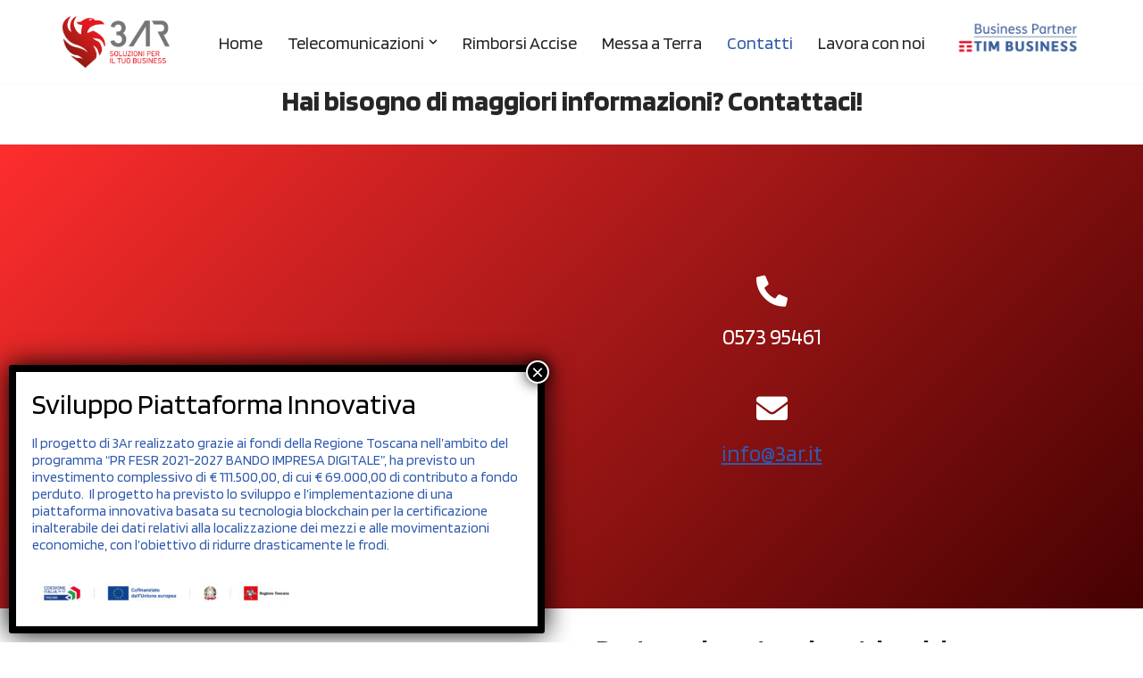

--- FILE ---
content_type: text/html; charset=UTF-8
request_url: https://www.3ar.it/contatti/
body_size: 22528
content:
<!DOCTYPE html>
<html lang="it-IT">

<head>
	
	<meta charset="UTF-8">
	<meta name="viewport" content="width=device-width, initial-scale=1, minimum-scale=1">
	<link rel="profile" href="http://gmpg.org/xfn/11">
		<meta name='robots' content='index, follow, max-image-preview:large, max-snippet:-1, max-video-preview:-1' />
<script id="cookieyes" type="text/javascript" src="https://cdn-cookieyes.com/client_data/8c7825249e085c3c93031673/script.js"></script>
	<!-- This site is optimized with the Yoast SEO plugin v26.7 - https://yoast.com/wordpress/plugins/seo/ -->
	<title>Contatti - 3AR</title>
	<link rel="canonical" href="https://www.3ar.it/contatti/" />
	<meta property="og:locale" content="it_IT" />
	<meta property="og:type" content="article" />
	<meta property="og:title" content="Contatti - 3AR" />
	<meta property="og:description" content="0573 95461 info@3ar.it Resta aggiornato sui nostri social" />
	<meta property="og:url" content="https://www.3ar.it/contatti/" />
	<meta property="og:site_name" content="3AR" />
	<meta property="article:publisher" content="https://www.facebook.com/3ARsrl" />
	<meta property="article:modified_time" content="2022-11-14T09:11:45+00:00" />
	<meta name="twitter:card" content="summary_large_image" />
	<meta name="twitter:label1" content="Tempo di lettura stimato" />
	<meta name="twitter:data1" content="1 minuto" />
	<script type="application/ld+json" class="yoast-schema-graph">{"@context":"https://schema.org","@graph":[{"@type":"WebPage","@id":"https://www.3ar.it/contatti/","url":"https://www.3ar.it/contatti/","name":"Contatti - 3AR","isPartOf":{"@id":"https://www.3ar.it/#website"},"datePublished":"2022-09-29T13:16:56+00:00","dateModified":"2022-11-14T09:11:45+00:00","breadcrumb":{"@id":"https://www.3ar.it/contatti/#breadcrumb"},"inLanguage":"it-IT","potentialAction":[{"@type":"ReadAction","target":["https://www.3ar.it/contatti/"]}]},{"@type":"BreadcrumbList","@id":"https://www.3ar.it/contatti/#breadcrumb","itemListElement":[{"@type":"ListItem","position":1,"name":"Home","item":"https://www.3ar.it/"},{"@type":"ListItem","position":2,"name":"Contatti"}]},{"@type":"WebSite","@id":"https://www.3ar.it/#website","url":"https://www.3ar.it/","name":"3AR","description":"Soluzioni per il tuo business","publisher":{"@id":"https://www.3ar.it/#organization"},"potentialAction":[{"@type":"SearchAction","target":{"@type":"EntryPoint","urlTemplate":"https://www.3ar.it/?s={search_term_string}"},"query-input":{"@type":"PropertyValueSpecification","valueRequired":true,"valueName":"search_term_string"}}],"inLanguage":"it-IT"},{"@type":"Organization","@id":"https://www.3ar.it/#organization","name":"3AR","url":"https://www.3ar.it/","logo":{"@type":"ImageObject","inLanguage":"it-IT","@id":"https://www.3ar.it/#/schema/logo/image/","url":"https://www.3ar.it/wp-content/uploads/2022/09/Logo-3AR.png","contentUrl":"https://www.3ar.it/wp-content/uploads/2022/09/Logo-3AR.png","width":2991,"height":1452,"caption":"3AR"},"image":{"@id":"https://www.3ar.it/#/schema/logo/image/"},"sameAs":["https://www.facebook.com/3ARsrl","https://it.linkedin.com/company/3ar-srl"]}]}</script>
	<!-- / Yoast SEO plugin. -->


<link rel='dns-prefetch' href='//fonts.googleapis.com' />
<link rel="alternate" type="application/rss+xml" title="3AR &raquo; Feed" href="https://www.3ar.it/feed/" />
<link rel="alternate" type="application/rss+xml" title="3AR &raquo; Feed dei commenti" href="https://www.3ar.it/comments/feed/" />
<link rel="alternate" title="oEmbed (JSON)" type="application/json+oembed" href="https://www.3ar.it/wp-json/oembed/1.0/embed?url=https%3A%2F%2Fwww.3ar.it%2Fcontatti%2F" />
<link rel="alternate" title="oEmbed (XML)" type="text/xml+oembed" href="https://www.3ar.it/wp-json/oembed/1.0/embed?url=https%3A%2F%2Fwww.3ar.it%2Fcontatti%2F&#038;format=xml" />
<style id='wp-img-auto-sizes-contain-inline-css'>
img:is([sizes=auto i],[sizes^="auto," i]){contain-intrinsic-size:3000px 1500px}
/*# sourceURL=wp-img-auto-sizes-contain-inline-css */
</style>

<style id='wp-emoji-styles-inline-css'>

	img.wp-smiley, img.emoji {
		display: inline !important;
		border: none !important;
		box-shadow: none !important;
		height: 1em !important;
		width: 1em !important;
		margin: 0 0.07em !important;
		vertical-align: -0.1em !important;
		background: none !important;
		padding: 0 !important;
	}
/*# sourceURL=wp-emoji-styles-inline-css */
</style>
<link rel='stylesheet' id='wp-block-library-css' href='https://www.3ar.it/wp-includes/css/dist/block-library/style.min.css?ver=6.9' media='all' />
<style id='wp-block-columns-inline-css'>
.wp-block-columns{box-sizing:border-box;display:flex;flex-wrap:wrap!important}@media (min-width:782px){.wp-block-columns{flex-wrap:nowrap!important}}.wp-block-columns{align-items:normal!important}.wp-block-columns.are-vertically-aligned-top{align-items:flex-start}.wp-block-columns.are-vertically-aligned-center{align-items:center}.wp-block-columns.are-vertically-aligned-bottom{align-items:flex-end}@media (max-width:781px){.wp-block-columns:not(.is-not-stacked-on-mobile)>.wp-block-column{flex-basis:100%!important}}@media (min-width:782px){.wp-block-columns:not(.is-not-stacked-on-mobile)>.wp-block-column{flex-basis:0;flex-grow:1}.wp-block-columns:not(.is-not-stacked-on-mobile)>.wp-block-column[style*=flex-basis]{flex-grow:0}}.wp-block-columns.is-not-stacked-on-mobile{flex-wrap:nowrap!important}.wp-block-columns.is-not-stacked-on-mobile>.wp-block-column{flex-basis:0;flex-grow:1}.wp-block-columns.is-not-stacked-on-mobile>.wp-block-column[style*=flex-basis]{flex-grow:0}:where(.wp-block-columns){margin-bottom:1.75em}:where(.wp-block-columns.has-background){padding:1.25em 2.375em}.wp-block-column{flex-grow:1;min-width:0;overflow-wrap:break-word;word-break:break-word}.wp-block-column.is-vertically-aligned-top{align-self:flex-start}.wp-block-column.is-vertically-aligned-center{align-self:center}.wp-block-column.is-vertically-aligned-bottom{align-self:flex-end}.wp-block-column.is-vertically-aligned-stretch{align-self:stretch}.wp-block-column.is-vertically-aligned-bottom,.wp-block-column.is-vertically-aligned-center,.wp-block-column.is-vertically-aligned-top{width:100%}
/*# sourceURL=https://www.3ar.it/wp-includes/blocks/columns/style.min.css */
</style>
<style id='wp-block-group-inline-css'>
.wp-block-group{box-sizing:border-box}:where(.wp-block-group.wp-block-group-is-layout-constrained){position:relative}
/*# sourceURL=https://www.3ar.it/wp-includes/blocks/group/style.min.css */
</style>
<style id='wp-block-spacer-inline-css'>
.wp-block-spacer{clear:both}
/*# sourceURL=https://www.3ar.it/wp-includes/blocks/spacer/style.min.css */
</style>
<style id='otter-advanced-columns-style-inline-css'>
.wp-block-themeisle-blocks-advanced-columns-separators{position:absolute;left:0;width:100%;overflow-x:clip}.wp-block-themeisle-blocks-advanced-columns-separators.top{top:0}.wp-block-themeisle-blocks-advanced-columns-separators.bottom{bottom:0}.wp-block-themeisle-blocks-advanced-columns-separators.bottom svg{position:absolute;bottom:0}.wp-block-themeisle-blocks-advanced-columns-separators svg{height:100px}.wp-block-themeisle-blocks-advanced-columns-separators .rotate{transform:rotate(180deg)}html[lang=ja] .wp-block-themeisle-blocks-advanced-columns .innerblocks-wrap,html[lang=ko] .wp-block-themeisle-blocks-advanced-columns .innerblocks-wrap,html[lang=zh] .wp-block-themeisle-blocks-advanced-columns .innerblocks-wrap,html[lang=zh-Hans] .wp-block-themeisle-blocks-advanced-columns .innerblocks-wrap,html[lang=zh-Hant] .wp-block-themeisle-blocks-advanced-columns .innerblocks-wrap{word-break:normal}.wp-block-themeisle-blocks-advanced-columns{--background: transparent;--columns-width: 100%;--horizontal-align: unset;background:var(--background);justify-content:var(--horizontal-align);transition:.3s}.wp-block-themeisle-blocks-advanced-columns .wp-themeisle-block-overlay,.wp-block-themeisle-blocks-advanced-columns .wp-block-themeisle-blocks-advanced-columns-overlay{position:absolute;width:100%;height:100%;top:0;left:0}.wp-block-themeisle-blocks-advanced-columns .wp-block-themeisle-blocks-advanced-column:only-child{max-width:var(--columns-width)}.wp-block-themeisle-blocks-advanced-columns .wp-block-themeisle-blocks-advanced-column{--background: transparent;--background-color-hover: var( --background );--link-color: inherit;background:var(--background);transition:.3s}.wp-block-themeisle-blocks-advanced-columns .wp-block-themeisle-blocks-advanced-column:hover{background:var(--background-color-hover)}.wp-block-themeisle-blocks-advanced-columns .wp-block-themeisle-blocks-advanced-column>*{position:relative}.wp-block-themeisle-blocks-advanced-columns .wp-block-themeisle-blocks-advanced-column .wp-block-themeisle-blocks-advanced-column-overlay{position:absolute;width:100%;height:100%;top:0;left:0}.wp-block-themeisle-blocks-advanced-columns .wp-block-themeisle-blocks-advanced-column .wp-block-themeisle-blocks-slider{display:grid}.wp-block-themeisle-blocks-advanced-columns .wp-block-themeisle-blocks-advanced-column .aligncenter{margin-left:auto;margin-right:auto}.wp-block-themeisle-blocks-advanced-columns .wp-block-themeisle-blocks-advanced-column.has-dark-bg{color:var(--text-color, var(--nv-text-dark-bg, #fff))}.wp-block-themeisle-blocks-advanced-columns .wp-block-themeisle-blocks-advanced-column.has-light-bg{color:var(--text-color, var(--nv-text-color, #000))}.wp-block-themeisle-blocks-advanced-columns.has-default-gap .wp-block-themeisle-blocks-advanced-column{margin-left:10px;margin-right:10px}.wp-block-themeisle-blocks-advanced-columns.has-nogap-gap .wp-block-themeisle-blocks-advanced-column{margin-left:0;margin-right:0}.wp-block-themeisle-blocks-advanced-columns.has-narrow-gap .wp-block-themeisle-blocks-advanced-column{margin-left:5px;margin-right:5px}.wp-block-themeisle-blocks-advanced-columns.has-extended-gap .wp-block-themeisle-blocks-advanced-column{margin-left:15px;margin-right:15px}.wp-block-themeisle-blocks-advanced-columns.has-wide-gap .wp-block-themeisle-blocks-advanced-column{margin-left:20px;margin-right:20px}.wp-block-themeisle-blocks-advanced-columns.has-wider-gap .wp-block-themeisle-blocks-advanced-column{margin-left:30px;margin-right:30px}.wp-block-themeisle-blocks-advanced-columns.has-dark-bg{color:var(--text-color, var(--nv-text-dark-bg, #fff))}.wp-block-themeisle-blocks-advanced-columns.has-light-bg{color:var(--text-color, var(--nv-text-color, #000))}.wp-block-themeisle-blocks-advanced-columns>.innerblocks-wrap:not(:first-child,:last-child){z-index:1}@media(min-width: 960px){.wp-block-themeisle-blocks-advanced-columns{display:flex;position:relative}.wp-block-themeisle-blocks-advanced-columns.has-vertical-flex-start>.innerblocks-wrap,.wp-block-themeisle-blocks-advanced-columns.has-vertical-top>.innerblocks-wrap{align-items:flex-start}.wp-block-themeisle-blocks-advanced-columns.has-vertical-center>.innerblocks-wrap{align-items:center}.wp-block-themeisle-blocks-advanced-columns.has-vertical-flex-end>.innerblocks-wrap,.wp-block-themeisle-blocks-advanced-columns.has-vertical-bottom>.innerblocks-wrap{align-items:flex-end}.wp-block-themeisle-blocks-advanced-columns .innerblocks-wrap{display:flex;flex-basis:100%;word-break:keep-all;max-width:var(--columns-width)}.wp-block-themeisle-blocks-advanced-columns .innerblocks-wrap .wp-block-themeisle-blocks-advanced-column{position:relative}.wp-block-themeisle-blocks-advanced-columns .innerblocks-wrap .wp-block-themeisle-blocks-advanced-column:first-child{margin-left:0}.wp-block-themeisle-blocks-advanced-columns .innerblocks-wrap .wp-block-themeisle-blocks-advanced-column:last-child{margin-right:0}.wp-block-themeisle-blocks-advanced-columns.hide-in-desktop{display:none}.wp-block-themeisle-blocks-advanced-columns.has-1-columns.has-desktop-equal-layout>.innerblocks-wrap>.wp-block-themeisle-blocks-advanced-column{flex-basis:100%}.wp-block-themeisle-blocks-advanced-columns.has-2-columns.has-desktop-equal-layout>.innerblocks-wrap>.wp-block-themeisle-blocks-advanced-column{flex-basis:50%}.wp-block-themeisle-blocks-advanced-columns.has-2-columns.has-desktop-oneTwo-layout>.innerblocks-wrap>.wp-block-themeisle-blocks-advanced-column{flex-basis:33.34%}.wp-block-themeisle-blocks-advanced-columns.has-2-columns.has-desktop-oneTwo-layout>.innerblocks-wrap>.wp-block-themeisle-blocks-advanced-column:last-child{flex-basis:66.66%}.wp-block-themeisle-blocks-advanced-columns.has-2-columns.has-desktop-twoOne-layout>.innerblocks-wrap>.wp-block-themeisle-blocks-advanced-column{flex-basis:33.34%}.wp-block-themeisle-blocks-advanced-columns.has-2-columns.has-desktop-twoOne-layout>.innerblocks-wrap>.wp-block-themeisle-blocks-advanced-column:first-child{flex-basis:66.66%}.wp-block-themeisle-blocks-advanced-columns.has-3-columns.has-desktop-equal-layout>.innerblocks-wrap>.wp-block-themeisle-blocks-advanced-column{flex-basis:33.33%}.wp-block-themeisle-blocks-advanced-columns.has-3-columns.has-desktop-oneOneTwo-layout>.innerblocks-wrap>.wp-block-themeisle-blocks-advanced-column{flex-basis:25%}.wp-block-themeisle-blocks-advanced-columns.has-3-columns.has-desktop-oneOneTwo-layout>.innerblocks-wrap>.wp-block-themeisle-blocks-advanced-column:last-child{flex-basis:50%}.wp-block-themeisle-blocks-advanced-columns.has-3-columns.has-desktop-twoOneOne-layout>.innerblocks-wrap>.wp-block-themeisle-blocks-advanced-column{flex-basis:25%}.wp-block-themeisle-blocks-advanced-columns.has-3-columns.has-desktop-twoOneOne-layout>.innerblocks-wrap>.wp-block-themeisle-blocks-advanced-column:first-child{flex-basis:50%}.wp-block-themeisle-blocks-advanced-columns.has-3-columns.has-desktop-oneTwoOne-layout>.innerblocks-wrap>.wp-block-themeisle-blocks-advanced-column{flex-basis:50%}.wp-block-themeisle-blocks-advanced-columns.has-3-columns.has-desktop-oneTwoOne-layout>.innerblocks-wrap>.wp-block-themeisle-blocks-advanced-column:first-child{flex-basis:25%}.wp-block-themeisle-blocks-advanced-columns.has-3-columns.has-desktop-oneTwoOne-layout>.innerblocks-wrap>.wp-block-themeisle-blocks-advanced-column:last-child{flex-basis:25%}.wp-block-themeisle-blocks-advanced-columns.has-3-columns.has-desktop-oneThreeOne-layout>.innerblocks-wrap>.wp-block-themeisle-blocks-advanced-column{flex-basis:60%}.wp-block-themeisle-blocks-advanced-columns.has-3-columns.has-desktop-oneThreeOne-layout>.innerblocks-wrap>.wp-block-themeisle-blocks-advanced-column:first-child{flex-basis:20%}.wp-block-themeisle-blocks-advanced-columns.has-3-columns.has-desktop-oneThreeOne-layout>.innerblocks-wrap>.wp-block-themeisle-blocks-advanced-column:last-child{flex-basis:20%}.wp-block-themeisle-blocks-advanced-columns.has-4-columns.has-desktop-equal-layout>.innerblocks-wrap>.wp-block-themeisle-blocks-advanced-column{flex-basis:25%}.wp-block-themeisle-blocks-advanced-columns.has-5-columns.has-desktop-equal-layout>.innerblocks-wrap>.wp-block-themeisle-blocks-advanced-column{flex-basis:20%}.wp-block-themeisle-blocks-advanced-columns.has-6-columns.has-desktop-equal-layout>.innerblocks-wrap>.wp-block-themeisle-blocks-advanced-column{flex-basis:16.66%}}@media(min-width: 600px)and (max-width: 959px){.wp-block-themeisle-blocks-advanced-columns{display:flex;position:relative}.wp-block-themeisle-blocks-advanced-columns .innerblocks-wrap{display:flex;flex-basis:100%;word-break:keep-all;max-width:var(--columns-width)}.wp-block-themeisle-blocks-advanced-columns .innerblocks-wrap .wp-block-themeisle-blocks-advanced-column{position:relative;flex:1}.wp-block-themeisle-blocks-advanced-columns.hide-in-tablet{display:none}.wp-block-themeisle-blocks-advanced-columns.has-2-columns.has-tablet-oneTwo-layout>.innerblocks-wrap>.wp-block-themeisle-blocks-advanced-column:last-child{flex:2}.wp-block-themeisle-blocks-advanced-columns.has-2-columns.has-tablet-twoOne-layout>.innerblocks-wrap>.wp-block-themeisle-blocks-advanced-column:first-child{flex:2}.wp-block-themeisle-blocks-advanced-columns.has-3-columns.has-tablet-oneOneTwo-layout>.innerblocks-wrap>.wp-block-themeisle-blocks-advanced-column:last-child{flex:2}.wp-block-themeisle-blocks-advanced-columns.has-3-columns.has-tablet-twoOneOne-layout>.innerblocks-wrap>.wp-block-themeisle-blocks-advanced-column:first-child{flex:2}.wp-block-themeisle-blocks-advanced-columns.has-3-columns.has-tablet-oneTwoOne-layout>.innerblocks-wrap>.wp-block-themeisle-blocks-advanced-column{flex:2}.wp-block-themeisle-blocks-advanced-columns.has-3-columns.has-tablet-oneTwoOne-layout>.innerblocks-wrap>.wp-block-themeisle-blocks-advanced-column:first-child{flex:1}.wp-block-themeisle-blocks-advanced-columns.has-3-columns.has-tablet-oneTwoOne-layout>.innerblocks-wrap>.wp-block-themeisle-blocks-advanced-column:last-child{flex:1}.wp-block-themeisle-blocks-advanced-columns.has-3-columns.has-tablet-oneThreeOne-layout>.innerblocks-wrap>.wp-block-themeisle-blocks-advanced-column{flex:3}.wp-block-themeisle-blocks-advanced-columns.has-3-columns.has-tablet-oneThreeOne-layout>.innerblocks-wrap>.wp-block-themeisle-blocks-advanced-column:first-child{flex:1}.wp-block-themeisle-blocks-advanced-columns.has-3-columns.has-tablet-oneThreeOne-layout>.innerblocks-wrap>.wp-block-themeisle-blocks-advanced-column:last-child{flex:1}.wp-block-themeisle-blocks-advanced-columns:not(.has-tablet-collapsedRows-layout).has-vertical-flex-start>.innerblocks-wrap,.wp-block-themeisle-blocks-advanced-columns:not(.has-tablet-collapsedRows-layout).has-vertical-top>.innerblocks-wrap{align-items:flex-start}.wp-block-themeisle-blocks-advanced-columns:not(.has-tablet-collapsedRows-layout).has-vertical-center>.innerblocks-wrap{align-items:center}.wp-block-themeisle-blocks-advanced-columns:not(.has-tablet-collapsedRows-layout).has-vertical-flex-end>.innerblocks-wrap,.wp-block-themeisle-blocks-advanced-columns:not(.has-tablet-collapsedRows-layout).has-vertical-bottom>.innerblocks-wrap{align-items:flex-end}.wp-block-themeisle-blocks-advanced-columns.has-tablet-collapsedRows-layout>.innerblocks-wrap{flex-direction:column}.wp-block-themeisle-blocks-advanced-columns.has-tablet-collapsedRows-layout.has-reverse-columns-tablet>.innerblocks-wrap{flex-direction:column-reverse}.wp-block-themeisle-blocks-advanced-columns.has-tablet-twoColumnGrid-layout>.innerblocks-wrap{display:flex;flex-wrap:wrap}.wp-block-themeisle-blocks-advanced-columns.has-tablet-twoColumnGrid-layout>.innerblocks-wrap>.wp-block-themeisle-blocks-advanced-column{flex:1 1 40%}.wp-block-themeisle-blocks-advanced-columns.has-tablet-threeColumnGrid-layout>.innerblocks-wrap{display:flex;flex-wrap:wrap}.wp-block-themeisle-blocks-advanced-columns.has-tablet-threeColumnGrid-layout>.innerblocks-wrap>.wp-block-themeisle-blocks-advanced-column{flex:1 1 30%}}@media(max-width: 599px){.wp-block-themeisle-blocks-advanced-columns{display:flex;position:relative}.wp-block-themeisle-blocks-advanced-columns .innerblocks-wrap{display:flex;flex-basis:100%;word-break:keep-all;max-width:var(--columns-width)}.wp-block-themeisle-blocks-advanced-columns .innerblocks-wrap .wp-block-themeisle-blocks-advanced-column{position:relative;flex:1}.wp-block-themeisle-blocks-advanced-columns.hide-in-mobile{display:none}.wp-block-themeisle-blocks-advanced-columns.has-2-columns.has-mobile-oneTwo-layout>.innerblocks-wrap>.wp-block-themeisle-blocks-advanced-column:last-child{flex:2}.wp-block-themeisle-blocks-advanced-columns.has-2-columns.has-mobile-twoOne-layout>.innerblocks-wrap>.wp-block-themeisle-blocks-advanced-column:first-child{flex:2}.wp-block-themeisle-blocks-advanced-columns.has-3-columns.has-mobile-oneOneTwo-layout>.innerblocks-wrap>.wp-block-themeisle-blocks-advanced-column:last-child{flex:2}.wp-block-themeisle-blocks-advanced-columns.has-3-columns.has-mobile-twoOneOne-layout>.innerblocks-wrap>.wp-block-themeisle-blocks-advanced-column:first-child{flex:2}.wp-block-themeisle-blocks-advanced-columns.has-3-columns.has-mobile-oneTwoOne-layout>.innerblocks-wrap>.wp-block-themeisle-blocks-advanced-column{flex:2}.wp-block-themeisle-blocks-advanced-columns.has-3-columns.has-mobile-oneTwoOne-layout>.innerblocks-wrap>.wp-block-themeisle-blocks-advanced-column:first-child{flex:1}.wp-block-themeisle-blocks-advanced-columns.has-3-columns.has-mobile-oneTwoOne-layout>.innerblocks-wrap>.wp-block-themeisle-blocks-advanced-column:last-child{flex:1}.wp-block-themeisle-blocks-advanced-columns.has-3-columns.has-mobile-oneThreeOne-layout>.innerblocks-wrap>.wp-block-themeisle-blocks-advanced-column{flex:3}.wp-block-themeisle-blocks-advanced-columns.has-3-columns.has-mobile-oneThreeOne-layout>.innerblocks-wrap>.wp-block-themeisle-blocks-advanced-column:first-child{flex:1}.wp-block-themeisle-blocks-advanced-columns.has-3-columns.has-mobile-oneThreeOne-layout>.innerblocks-wrap>.wp-block-themeisle-blocks-advanced-column:last-child{flex:1}.wp-block-themeisle-blocks-advanced-columns:not(.has-mobile-collapsedRows-layout).has-vertical-flex-start>.innerblocks-wrap,.wp-block-themeisle-blocks-advanced-columns:not(.has-mobile-collapsedRows-layout).has-vertical-top>.innerblocks-wrap{align-items:flex-start}.wp-block-themeisle-blocks-advanced-columns:not(.has-mobile-collapsedRows-layout).has-vertical-center>.innerblocks-wrap{align-items:center}.wp-block-themeisle-blocks-advanced-columns:not(.has-mobile-collapsedRows-layout).has-vertical-flex-end>.innerblocks-wrap,.wp-block-themeisle-blocks-advanced-columns:not(.has-mobile-collapsedRows-layout).has-vertical-bottom>.innerblocks-wrap{align-items:flex-end}.wp-block-themeisle-blocks-advanced-columns.has-mobile-collapsedRows-layout>.innerblocks-wrap{flex-direction:column}.wp-block-themeisle-blocks-advanced-columns.has-mobile-collapsedRows-layout.has-reverse-columns-mobile>.innerblocks-wrap{flex-direction:column-reverse}.wp-block-themeisle-blocks-advanced-columns.has-mobile-twoColumnGrid-layout>.innerblocks-wrap{display:flex;flex-wrap:wrap}.wp-block-themeisle-blocks-advanced-columns.has-mobile-twoColumnGrid-layout>.innerblocks-wrap>.wp-block-themeisle-blocks-advanced-column{flex:1 1 40%}.wp-block-themeisle-blocks-advanced-columns.has-mobile-threeColumnGrid-layout>.innerblocks-wrap{display:flex;flex-wrap:wrap}.wp-block-themeisle-blocks-advanced-columns.has-mobile-threeColumnGrid-layout>.innerblocks-wrap>.wp-block-themeisle-blocks-advanced-column{flex:1 1 30%}}/*# sourceMappingURL=style.css.map */

/*# sourceURL=https://www.3ar.it/wp-content/plugins/otter-blocks/build/blocks/advanced-columns/style.css */
</style>
<style id='otter-font-awesome-style-inline-css'>
.wp-block-themeisle-blocks-font-awesome-icons{--align: center;--align-tablet: var(--align);--align-mobile: var(--align-tablet);--border-color: inherit;--border-size: unset;--border-radius: 0%;--margin: 5px;--padding: 5px;--font-size: 16px;display:flex;justify-content:var(--align);margin:0}.wp-block-themeisle-blocks-font-awesome-icons .wp-block-themeisle-blocks-font-awesome-icons-container{display:inline-flex;justify-content:center;border:var(--border-size) solid;border-color:var(--border-color);border-radius:var(--border-radius);margin:var(--margin);font-size:var(--font-size);text-align:center;align-items:center;box-sizing:content-box}.wp-block-themeisle-blocks-font-awesome-icons .wp-block-themeisle-blocks-font-awesome-icons-container:not(.nan-padding){width:calc(var(--font-size)*1.5 + var(--padding));height:calc(var(--font-size)*1.5 + var(--padding))}.wp-block-themeisle-blocks-font-awesome-icons .wp-block-themeisle-blocks-font-awesome-icons-container:not(.nan-padding) i{font-size:var(--font-size)}.wp-block-themeisle-blocks-font-awesome-icons .wp-block-themeisle-blocks-font-awesome-icons-container.nan-padding{padding:var(--padding);aspect-ratio:1}.wp-block-themeisle-blocks-font-awesome-icons .wp-block-themeisle-blocks-font-awesome-icons-container.nan-padding i{font-size:calc(var(--font-size)/1.25);width:var(--font-size)}.wp-block-themeisle-blocks-font-awesome-icons .wp-block-themeisle-blocks-font-awesome-icons-container svg{width:var(--font-size);height:var(--font-size);fill:currentColor}@media(max-width: 960px){.wp-block-themeisle-blocks-font-awesome-icons{justify-content:var(--align-tablet)}}@media(max-width: 600px){.wp-block-themeisle-blocks-font-awesome-icons{justify-content:var(--align-mobile)}}/*# sourceMappingURL=style.css.map */

/*# sourceURL=https://www.3ar.it/wp-content/plugins/otter-blocks/build/blocks/font-awesome-icons/style.css */
</style>
<style id='global-styles-inline-css'>
:root{--wp--preset--aspect-ratio--square: 1;--wp--preset--aspect-ratio--4-3: 4/3;--wp--preset--aspect-ratio--3-4: 3/4;--wp--preset--aspect-ratio--3-2: 3/2;--wp--preset--aspect-ratio--2-3: 2/3;--wp--preset--aspect-ratio--16-9: 16/9;--wp--preset--aspect-ratio--9-16: 9/16;--wp--preset--color--black: #000000;--wp--preset--color--cyan-bluish-gray: #abb8c3;--wp--preset--color--white: #ffffff;--wp--preset--color--pale-pink: #f78da7;--wp--preset--color--vivid-red: #cf2e2e;--wp--preset--color--luminous-vivid-orange: #ff6900;--wp--preset--color--luminous-vivid-amber: #fcb900;--wp--preset--color--light-green-cyan: #7bdcb5;--wp--preset--color--vivid-green-cyan: #00d084;--wp--preset--color--pale-cyan-blue: #8ed1fc;--wp--preset--color--vivid-cyan-blue: #0693e3;--wp--preset--color--vivid-purple: #9b51e0;--wp--preset--color--neve-link-color: var(--nv-primary-accent);--wp--preset--color--neve-link-hover-color: var(--nv-secondary-accent);--wp--preset--color--nv-site-bg: var(--nv-site-bg);--wp--preset--color--nv-light-bg: var(--nv-light-bg);--wp--preset--color--nv-dark-bg: var(--nv-dark-bg);--wp--preset--color--neve-text-color: var(--nv-text-color);--wp--preset--color--nv-text-dark-bg: var(--nv-text-dark-bg);--wp--preset--color--nv-c-1: var(--nv-c-1);--wp--preset--color--nv-c-2: var(--nv-c-2);--wp--preset--gradient--vivid-cyan-blue-to-vivid-purple: linear-gradient(135deg,rgb(6,147,227) 0%,rgb(155,81,224) 100%);--wp--preset--gradient--light-green-cyan-to-vivid-green-cyan: linear-gradient(135deg,rgb(122,220,180) 0%,rgb(0,208,130) 100%);--wp--preset--gradient--luminous-vivid-amber-to-luminous-vivid-orange: linear-gradient(135deg,rgb(252,185,0) 0%,rgb(255,105,0) 100%);--wp--preset--gradient--luminous-vivid-orange-to-vivid-red: linear-gradient(135deg,rgb(255,105,0) 0%,rgb(207,46,46) 100%);--wp--preset--gradient--very-light-gray-to-cyan-bluish-gray: linear-gradient(135deg,rgb(238,238,238) 0%,rgb(169,184,195) 100%);--wp--preset--gradient--cool-to-warm-spectrum: linear-gradient(135deg,rgb(74,234,220) 0%,rgb(151,120,209) 20%,rgb(207,42,186) 40%,rgb(238,44,130) 60%,rgb(251,105,98) 80%,rgb(254,248,76) 100%);--wp--preset--gradient--blush-light-purple: linear-gradient(135deg,rgb(255,206,236) 0%,rgb(152,150,240) 100%);--wp--preset--gradient--blush-bordeaux: linear-gradient(135deg,rgb(254,205,165) 0%,rgb(254,45,45) 50%,rgb(107,0,62) 100%);--wp--preset--gradient--luminous-dusk: linear-gradient(135deg,rgb(255,203,112) 0%,rgb(199,81,192) 50%,rgb(65,88,208) 100%);--wp--preset--gradient--pale-ocean: linear-gradient(135deg,rgb(255,245,203) 0%,rgb(182,227,212) 50%,rgb(51,167,181) 100%);--wp--preset--gradient--electric-grass: linear-gradient(135deg,rgb(202,248,128) 0%,rgb(113,206,126) 100%);--wp--preset--gradient--midnight: linear-gradient(135deg,rgb(2,3,129) 0%,rgb(40,116,252) 100%);--wp--preset--font-size--small: 13px;--wp--preset--font-size--medium: 20px;--wp--preset--font-size--large: 36px;--wp--preset--font-size--x-large: 42px;--wp--preset--spacing--20: 0.44rem;--wp--preset--spacing--30: 0.67rem;--wp--preset--spacing--40: 1rem;--wp--preset--spacing--50: 1.5rem;--wp--preset--spacing--60: 2.25rem;--wp--preset--spacing--70: 3.38rem;--wp--preset--spacing--80: 5.06rem;--wp--preset--shadow--natural: 6px 6px 9px rgba(0, 0, 0, 0.2);--wp--preset--shadow--deep: 12px 12px 50px rgba(0, 0, 0, 0.4);--wp--preset--shadow--sharp: 6px 6px 0px rgba(0, 0, 0, 0.2);--wp--preset--shadow--outlined: 6px 6px 0px -3px rgb(255, 255, 255), 6px 6px rgb(0, 0, 0);--wp--preset--shadow--crisp: 6px 6px 0px rgb(0, 0, 0);}:where(.is-layout-flex){gap: 0.5em;}:where(.is-layout-grid){gap: 0.5em;}body .is-layout-flex{display: flex;}.is-layout-flex{flex-wrap: wrap;align-items: center;}.is-layout-flex > :is(*, div){margin: 0;}body .is-layout-grid{display: grid;}.is-layout-grid > :is(*, div){margin: 0;}:where(.wp-block-columns.is-layout-flex){gap: 2em;}:where(.wp-block-columns.is-layout-grid){gap: 2em;}:where(.wp-block-post-template.is-layout-flex){gap: 1.25em;}:where(.wp-block-post-template.is-layout-grid){gap: 1.25em;}.has-black-color{color: var(--wp--preset--color--black) !important;}.has-cyan-bluish-gray-color{color: var(--wp--preset--color--cyan-bluish-gray) !important;}.has-white-color{color: var(--wp--preset--color--white) !important;}.has-pale-pink-color{color: var(--wp--preset--color--pale-pink) !important;}.has-vivid-red-color{color: var(--wp--preset--color--vivid-red) !important;}.has-luminous-vivid-orange-color{color: var(--wp--preset--color--luminous-vivid-orange) !important;}.has-luminous-vivid-amber-color{color: var(--wp--preset--color--luminous-vivid-amber) !important;}.has-light-green-cyan-color{color: var(--wp--preset--color--light-green-cyan) !important;}.has-vivid-green-cyan-color{color: var(--wp--preset--color--vivid-green-cyan) !important;}.has-pale-cyan-blue-color{color: var(--wp--preset--color--pale-cyan-blue) !important;}.has-vivid-cyan-blue-color{color: var(--wp--preset--color--vivid-cyan-blue) !important;}.has-vivid-purple-color{color: var(--wp--preset--color--vivid-purple) !important;}.has-neve-link-color-color{color: var(--wp--preset--color--neve-link-color) !important;}.has-neve-link-hover-color-color{color: var(--wp--preset--color--neve-link-hover-color) !important;}.has-nv-site-bg-color{color: var(--wp--preset--color--nv-site-bg) !important;}.has-nv-light-bg-color{color: var(--wp--preset--color--nv-light-bg) !important;}.has-nv-dark-bg-color{color: var(--wp--preset--color--nv-dark-bg) !important;}.has-neve-text-color-color{color: var(--wp--preset--color--neve-text-color) !important;}.has-nv-text-dark-bg-color{color: var(--wp--preset--color--nv-text-dark-bg) !important;}.has-nv-c-1-color{color: var(--wp--preset--color--nv-c-1) !important;}.has-nv-c-2-color{color: var(--wp--preset--color--nv-c-2) !important;}.has-black-background-color{background-color: var(--wp--preset--color--black) !important;}.has-cyan-bluish-gray-background-color{background-color: var(--wp--preset--color--cyan-bluish-gray) !important;}.has-white-background-color{background-color: var(--wp--preset--color--white) !important;}.has-pale-pink-background-color{background-color: var(--wp--preset--color--pale-pink) !important;}.has-vivid-red-background-color{background-color: var(--wp--preset--color--vivid-red) !important;}.has-luminous-vivid-orange-background-color{background-color: var(--wp--preset--color--luminous-vivid-orange) !important;}.has-luminous-vivid-amber-background-color{background-color: var(--wp--preset--color--luminous-vivid-amber) !important;}.has-light-green-cyan-background-color{background-color: var(--wp--preset--color--light-green-cyan) !important;}.has-vivid-green-cyan-background-color{background-color: var(--wp--preset--color--vivid-green-cyan) !important;}.has-pale-cyan-blue-background-color{background-color: var(--wp--preset--color--pale-cyan-blue) !important;}.has-vivid-cyan-blue-background-color{background-color: var(--wp--preset--color--vivid-cyan-blue) !important;}.has-vivid-purple-background-color{background-color: var(--wp--preset--color--vivid-purple) !important;}.has-neve-link-color-background-color{background-color: var(--wp--preset--color--neve-link-color) !important;}.has-neve-link-hover-color-background-color{background-color: var(--wp--preset--color--neve-link-hover-color) !important;}.has-nv-site-bg-background-color{background-color: var(--wp--preset--color--nv-site-bg) !important;}.has-nv-light-bg-background-color{background-color: var(--wp--preset--color--nv-light-bg) !important;}.has-nv-dark-bg-background-color{background-color: var(--wp--preset--color--nv-dark-bg) !important;}.has-neve-text-color-background-color{background-color: var(--wp--preset--color--neve-text-color) !important;}.has-nv-text-dark-bg-background-color{background-color: var(--wp--preset--color--nv-text-dark-bg) !important;}.has-nv-c-1-background-color{background-color: var(--wp--preset--color--nv-c-1) !important;}.has-nv-c-2-background-color{background-color: var(--wp--preset--color--nv-c-2) !important;}.has-black-border-color{border-color: var(--wp--preset--color--black) !important;}.has-cyan-bluish-gray-border-color{border-color: var(--wp--preset--color--cyan-bluish-gray) !important;}.has-white-border-color{border-color: var(--wp--preset--color--white) !important;}.has-pale-pink-border-color{border-color: var(--wp--preset--color--pale-pink) !important;}.has-vivid-red-border-color{border-color: var(--wp--preset--color--vivid-red) !important;}.has-luminous-vivid-orange-border-color{border-color: var(--wp--preset--color--luminous-vivid-orange) !important;}.has-luminous-vivid-amber-border-color{border-color: var(--wp--preset--color--luminous-vivid-amber) !important;}.has-light-green-cyan-border-color{border-color: var(--wp--preset--color--light-green-cyan) !important;}.has-vivid-green-cyan-border-color{border-color: var(--wp--preset--color--vivid-green-cyan) !important;}.has-pale-cyan-blue-border-color{border-color: var(--wp--preset--color--pale-cyan-blue) !important;}.has-vivid-cyan-blue-border-color{border-color: var(--wp--preset--color--vivid-cyan-blue) !important;}.has-vivid-purple-border-color{border-color: var(--wp--preset--color--vivid-purple) !important;}.has-neve-link-color-border-color{border-color: var(--wp--preset--color--neve-link-color) !important;}.has-neve-link-hover-color-border-color{border-color: var(--wp--preset--color--neve-link-hover-color) !important;}.has-nv-site-bg-border-color{border-color: var(--wp--preset--color--nv-site-bg) !important;}.has-nv-light-bg-border-color{border-color: var(--wp--preset--color--nv-light-bg) !important;}.has-nv-dark-bg-border-color{border-color: var(--wp--preset--color--nv-dark-bg) !important;}.has-neve-text-color-border-color{border-color: var(--wp--preset--color--neve-text-color) !important;}.has-nv-text-dark-bg-border-color{border-color: var(--wp--preset--color--nv-text-dark-bg) !important;}.has-nv-c-1-border-color{border-color: var(--wp--preset--color--nv-c-1) !important;}.has-nv-c-2-border-color{border-color: var(--wp--preset--color--nv-c-2) !important;}.has-vivid-cyan-blue-to-vivid-purple-gradient-background{background: var(--wp--preset--gradient--vivid-cyan-blue-to-vivid-purple) !important;}.has-light-green-cyan-to-vivid-green-cyan-gradient-background{background: var(--wp--preset--gradient--light-green-cyan-to-vivid-green-cyan) !important;}.has-luminous-vivid-amber-to-luminous-vivid-orange-gradient-background{background: var(--wp--preset--gradient--luminous-vivid-amber-to-luminous-vivid-orange) !important;}.has-luminous-vivid-orange-to-vivid-red-gradient-background{background: var(--wp--preset--gradient--luminous-vivid-orange-to-vivid-red) !important;}.has-very-light-gray-to-cyan-bluish-gray-gradient-background{background: var(--wp--preset--gradient--very-light-gray-to-cyan-bluish-gray) !important;}.has-cool-to-warm-spectrum-gradient-background{background: var(--wp--preset--gradient--cool-to-warm-spectrum) !important;}.has-blush-light-purple-gradient-background{background: var(--wp--preset--gradient--blush-light-purple) !important;}.has-blush-bordeaux-gradient-background{background: var(--wp--preset--gradient--blush-bordeaux) !important;}.has-luminous-dusk-gradient-background{background: var(--wp--preset--gradient--luminous-dusk) !important;}.has-pale-ocean-gradient-background{background: var(--wp--preset--gradient--pale-ocean) !important;}.has-electric-grass-gradient-background{background: var(--wp--preset--gradient--electric-grass) !important;}.has-midnight-gradient-background{background: var(--wp--preset--gradient--midnight) !important;}.has-small-font-size{font-size: var(--wp--preset--font-size--small) !important;}.has-medium-font-size{font-size: var(--wp--preset--font-size--medium) !important;}.has-large-font-size{font-size: var(--wp--preset--font-size--large) !important;}.has-x-large-font-size{font-size: var(--wp--preset--font-size--x-large) !important;}
:where(.wp-block-columns.is-layout-flex){gap: 2em;}:where(.wp-block-columns.is-layout-grid){gap: 2em;}
/*# sourceURL=global-styles-inline-css */
</style>
<style id='core-block-supports-inline-css'>
.wp-container-core-columns-is-layout-9d6595d7{flex-wrap:nowrap;}
/*# sourceURL=core-block-supports-inline-css */
</style>

<style id='classic-theme-styles-inline-css'>
/*! This file is auto-generated */
.wp-block-button__link{color:#fff;background-color:#32373c;border-radius:9999px;box-shadow:none;text-decoration:none;padding:calc(.667em + 2px) calc(1.333em + 2px);font-size:1.125em}.wp-block-file__button{background:#32373c;color:#fff;text-decoration:none}
/*# sourceURL=/wp-includes/css/classic-themes.min.css */
</style>
<link rel='stylesheet' id='wp-components-css' href='https://www.3ar.it/wp-includes/css/dist/components/style.min.css?ver=6.9' media='all' />
<link rel='stylesheet' id='wp-preferences-css' href='https://www.3ar.it/wp-includes/css/dist/preferences/style.min.css?ver=6.9' media='all' />
<link rel='stylesheet' id='wp-block-editor-css' href='https://www.3ar.it/wp-includes/css/dist/block-editor/style.min.css?ver=6.9' media='all' />
<link rel='stylesheet' id='popup-maker-block-library-style-css' href='https://www.3ar.it/wp-content/plugins/popup-maker/dist/packages/block-library-style.css?ver=dbea705cfafe089d65f1' media='all' />
<link rel='stylesheet' id='neve-style-css' href='https://www.3ar.it/wp-content/themes/neve/style-main-new.min.css?ver=4.2.2' media='all' />
<style id='neve-style-inline-css'>
.is-menu-sidebar .header-menu-sidebar { visibility: visible; }.is-menu-sidebar.menu_sidebar_slide_left .header-menu-sidebar { transform: translate3d(0, 0, 0); left: 0; }.is-menu-sidebar.menu_sidebar_slide_right .header-menu-sidebar { transform: translate3d(0, 0, 0); right: 0; }.is-menu-sidebar.menu_sidebar_pull_right .header-menu-sidebar, .is-menu-sidebar.menu_sidebar_pull_left .header-menu-sidebar { transform: translateX(0); }.is-menu-sidebar.menu_sidebar_dropdown .header-menu-sidebar { height: auto; }.is-menu-sidebar.menu_sidebar_dropdown .header-menu-sidebar-inner { max-height: 400px; padding: 20px 0; }.is-menu-sidebar.menu_sidebar_full_canvas .header-menu-sidebar { opacity: 1; }.header-menu-sidebar .menu-item-nav-search:not(.floating) { pointer-events: none; }.header-menu-sidebar .menu-item-nav-search .is-menu-sidebar { pointer-events: unset; }@media screen and (max-width: 960px) { .builder-item.cr .item--inner { --textalign: center; --justify: center; } }
.nv-meta-list li.meta:not(:last-child):after { content:"/" }.nv-meta-list .no-mobile{
			display:none;
		}.nv-meta-list li.last::after{
			content: ""!important;
		}@media (min-width: 769px) {
			.nv-meta-list .no-mobile {
				display: inline-block;
			}
			.nv-meta-list li.last:not(:last-child)::after {
		 		content: "/" !important;
			}
		}
 :root{ --container: 748px;--postwidth:100%; --primarybtnbg: var(--nv-primary-accent); --primarybtnhoverbg: var(--nv-primary-accent); --primarybtncolor: #fff; --secondarybtncolor: var(--nv-primary-accent); --primarybtnhovercolor: #fff; --secondarybtnhovercolor: var(--nv-primary-accent);--primarybtnborderradius:3px;--secondarybtnborderradius:3px;--secondarybtnborderwidth:3px;--btnpadding:13px 15px;--primarybtnpadding:13px 15px;--secondarybtnpadding:calc(13px - 3px) calc(15px - 3px); --bodyfontfamily: Blinker; --bodyfontsize: 15px; --bodylineheight: 1.6em; --bodyletterspacing: 0px; --bodyfontweight: 400; --bodytexttransform: none; --h1fontsize: 36px; --h1fontweight: 700; --h1lineheight: 1.2; --h1letterspacing: 0px; --h1texttransform: none; --h2fontsize: 28px; --h2fontweight: 700; --h2lineheight: 1.3; --h2letterspacing: 0px; --h2texttransform: none; --h3fontsize: 24px; --h3fontweight: 700; --h3lineheight: 1.4; --h3letterspacing: 0px; --h3texttransform: none; --h4fontsize: 20px; --h4fontweight: 700; --h4lineheight: 1.6; --h4letterspacing: 0px; --h4texttransform: none; --h5fontsize: 16px; --h5fontweight: 700; --h5lineheight: 1.6; --h5letterspacing: 0px; --h5texttransform: none; --h6fontsize: 14px; --h6fontweight: 700; --h6lineheight: 1.6; --h6letterspacing: 0px; --h6texttransform: none;--formfieldborderwidth:2px;--formfieldborderradius:3px; --formfieldbgcolor: var(--nv-site-bg); --formfieldbordercolor: #dddddd; --formfieldcolor: var(--nv-text-color);--formfieldpadding:10px 12px; } .nv-index-posts{ --borderradius:0px; } .single-post-container .alignfull > [class*="__inner-container"], .single-post-container .alignwide > [class*="__inner-container"]{ max-width:718px } .nv-meta-list{ --avatarsize: 20px; } .single .nv-meta-list{ --avatarsize: 20px; } .nv-post-cover{ --height: 250px;--padding:40px 15px;--justify: flex-start; --textalign: left; --valign: center; } .nv-post-cover .nv-title-meta-wrap, .nv-page-title-wrap, .entry-header{ --textalign: left; } .nv-is-boxed.nv-title-meta-wrap{ --padding:40px 15px; --bgcolor: var(--nv-dark-bg); } .nv-overlay{ --opacity: 50; --blendmode: normal; } .nv-is-boxed.nv-comments-wrap{ --padding:20px; } .nv-is-boxed.comment-respond{ --padding:20px; } .single:not(.single-product), .page{ --c-vspace:0 0 0 0;; } .scroll-to-top{ --color: var(--nv-text-dark-bg);--padding:8px 10px; --borderradius: 3px; --bgcolor: var(--nv-primary-accent); --hovercolor: var(--nv-text-dark-bg); --hoverbgcolor: var(--nv-primary-accent);--size:16px; } .global-styled{ --bgcolor: var(--nv-site-bg); } .header-top{ --rowbcolor: var(--nv-light-bg); --color: var(--nv-text-color); --bgcolor: var(--nv-site-bg); } .header-main{ --rowbcolor: var(--nv-light-bg); --color: var(--nv-text-color); --bgcolor: var(--nv-site-bg); } .header-bottom{ --rowbcolor: var(--nv-light-bg); --color: var(--nv-text-color); --bgcolor: var(--nv-site-bg); } .header-menu-sidebar-bg{ --justify: flex-start; --textalign: left;--flexg: 1;--wrapdropdownwidth: auto; --color: var(--nv-text-color); --bgcolor: var(--nv-site-bg); } .header-menu-sidebar{ width: 360px; } .builder-item--logo{ --maxwidth: 120px; --fs: 24px;--padding:10px 0;--margin:0; --textalign: left;--justify: flex-start; } .builder-item--nav-icon,.header-menu-sidebar .close-sidebar-panel .navbar-toggle{ --borderradius:0; } .builder-item--nav-icon{ --label-margin:0 5px 0 0;;--padding:10px 15px;--margin:0; } .builder-item--primary-menu{ --hovercolor: var(--nv-secondary-accent); --hovertextcolor: var(--nv-text-color); --activecolor: var(--nv-primary-accent); --spacing: 20px; --height: 25px;--padding:0;--margin:0; --fontsize: 1em; --lineheight: 1.6; --letterspacing: 0px; --fontweight: 500; --texttransform: none; --iconsize: 1em; } .hfg-is-group.has-primary-menu .inherit-ff{ --inheritedfw: 500; } .builder-item--custom_html{ --padding:0;--margin:0; --fontsize: 1em; --lineheight: 1.6; --letterspacing: 0px; --fontweight: 500; --texttransform: none; --iconsize: 1em; --textalign: left;--justify: flex-start; } .footer-top-inner .row{ grid-template-columns:1fr 1fr 1fr; --valign: flex-start; } .footer-top{ --rowbcolor: var(--nv-light-bg); --color: var(--nv-text-color); --bgcolor: var(--nv-site-bg); } .footer-main-inner .row{ grid-template-columns:1fr 2fr; --valign: center; } .footer-main{ --rowbcolor: var(--nv-light-bg); --color: #aeaeae; --bgcolor: #000000; } .footer-bottom-inner .row{ grid-template-columns:1fr; --valign: flex-start; } .footer-bottom{ --rowbcolor: var(--nv-light-bg); --color: #aeaeae; --bgcolor: #000000; } .builder-item--footer-one-widgets{ --padding:0;--margin:0; --textalign: left;--justify: flex-start; } .builder-item--footer-two-widgets{ --padding:0;--margin:0; --textalign: left;--justify: flex-start; } .builder-item--footer-three-widgets{ --padding:0;--margin:0; --textalign: left;--justify: flex-start; } .builder-item--footer-four-widgets{ --padding:0;--margin:0; --textalign: left;--justify: flex-start; } @media(min-width: 576px){ :root{ --container: 992px;--postwidth:50%;--btnpadding:13px 15px;--primarybtnpadding:13px 15px;--secondarybtnpadding:calc(13px - 3px) calc(15px - 3px); --bodyfontsize: 16px; --bodylineheight: 1.6em; --bodyletterspacing: 0px; --h1fontsize: 38px; --h1lineheight: 1.2; --h1letterspacing: 0px; --h2fontsize: 30px; --h2lineheight: 1.2; --h2letterspacing: 0px; --h3fontsize: 26px; --h3lineheight: 1.4; --h3letterspacing: 0px; --h4fontsize: 22px; --h4lineheight: 1.5; --h4letterspacing: 0px; --h5fontsize: 18px; --h5lineheight: 1.6; --h5letterspacing: 0px; --h6fontsize: 14px; --h6lineheight: 1.6; --h6letterspacing: 0px; } .single-post-container .alignfull > [class*="__inner-container"], .single-post-container .alignwide > [class*="__inner-container"]{ max-width:962px } .nv-meta-list{ --avatarsize: 20px; } .single .nv-meta-list{ --avatarsize: 20px; } .nv-post-cover{ --height: 320px;--padding:60px 30px;--justify: flex-start; --textalign: left; --valign: center; } .nv-post-cover .nv-title-meta-wrap, .nv-page-title-wrap, .entry-header{ --textalign: left; } .nv-is-boxed.nv-title-meta-wrap{ --padding:60px 30px; } .nv-is-boxed.nv-comments-wrap{ --padding:30px; } .nv-is-boxed.comment-respond{ --padding:30px; } .single:not(.single-product), .page{ --c-vspace:0 0 0 0;; } .scroll-to-top{ --padding:8px 10px;--size:16px; } .header-menu-sidebar-bg{ --justify: flex-start; --textalign: left;--flexg: 1;--wrapdropdownwidth: auto; } .header-menu-sidebar{ width: 360px; } .builder-item--logo{ --maxwidth: 120px; --fs: 24px;--padding:10px 0;--margin:0; --textalign: left;--justify: flex-start; } .builder-item--nav-icon{ --label-margin:0 5px 0 0;;--padding:10px 15px;--margin:0; } .builder-item--primary-menu{ --spacing: 20px; --height: 25px;--padding:0;--margin:0; --fontsize: 1em; --lineheight: 1.6; --letterspacing: 0px; --iconsize: 1em; } .builder-item--custom_html{ --padding:0;--margin:0; --fontsize: 1em; --lineheight: 1.6; --letterspacing: 0px; --iconsize: 1em; --textalign: left;--justify: flex-start; } .builder-item--footer-one-widgets{ --padding:0;--margin:0; --textalign: left;--justify: flex-start; } .builder-item--footer-two-widgets{ --padding:0;--margin:0; --textalign: left;--justify: flex-start; } .builder-item--footer-three-widgets{ --padding:0;--margin:0; --textalign: left;--justify: flex-start; } .builder-item--footer-four-widgets{ --padding:0;--margin:0; --textalign: left;--justify: flex-start; } }@media(min-width: 960px){ :root{ --container: 1170px;--postwidth:33.333333333333%;--btnpadding:13px 15px;--primarybtnpadding:13px 15px;--secondarybtnpadding:calc(13px - 3px) calc(15px - 3px); --bodyfontsize: 20px; --bodylineheight: 1.7em; --bodyletterspacing: 0px; --h1fontsize: 40px; --h1lineheight: 1.1; --h1letterspacing: 0px; --h2fontsize: 32px; --h2lineheight: 1.2; --h2letterspacing: 0px; --h3fontsize: 28px; --h3lineheight: 1.4; --h3letterspacing: 0px; --h4fontsize: 24px; --h4lineheight: 1.5; --h4letterspacing: 0px; --h5fontsize: 20px; --h5lineheight: 1.6; --h5letterspacing: 0px; --h6fontsize: 16px; --h6lineheight: 1.6; --h6letterspacing: 0px; } body:not(.single):not(.archive):not(.blog):not(.search):not(.error404) .neve-main > .container .col, body.post-type-archive-course .neve-main > .container .col, body.post-type-archive-llms_membership .neve-main > .container .col{ max-width: 100%; } body:not(.single):not(.archive):not(.blog):not(.search):not(.error404) .nv-sidebar-wrap, body.post-type-archive-course .nv-sidebar-wrap, body.post-type-archive-llms_membership .nv-sidebar-wrap{ max-width: 0%; } .neve-main > .archive-container .nv-index-posts.col{ max-width: 100%; } .neve-main > .archive-container .nv-sidebar-wrap{ max-width: 0%; } .neve-main > .single-post-container .nv-single-post-wrap.col{ max-width: 70%; } .single-post-container .alignfull > [class*="__inner-container"], .single-post-container .alignwide > [class*="__inner-container"]{ max-width:789px } .container-fluid.single-post-container .alignfull > [class*="__inner-container"], .container-fluid.single-post-container .alignwide > [class*="__inner-container"]{ max-width:calc(70% + 15px) } .neve-main > .single-post-container .nv-sidebar-wrap{ max-width: 30%; } .nv-meta-list{ --avatarsize: 20px; } .single .nv-meta-list{ --avatarsize: 20px; } .nv-post-cover{ --height: 400px;--padding:60px 40px;--justify: flex-start; --textalign: left; --valign: center; } .nv-post-cover .nv-title-meta-wrap, .nv-page-title-wrap, .entry-header{ --textalign: left; } .nv-is-boxed.nv-title-meta-wrap{ --padding:60px 40px; } .nv-is-boxed.nv-comments-wrap{ --padding:40px; } .nv-is-boxed.comment-respond{ --padding:40px; } .single:not(.single-product), .page{ --c-vspace:0 0 0 0;; } .scroll-to-top{ --padding:8px 10px;--size:16px; } .header-menu-sidebar-bg{ --justify: flex-start; --textalign: left;--flexg: 1;--wrapdropdownwidth: auto; } .header-menu-sidebar{ width: 360px; } .builder-item--logo{ --maxwidth: 120px; --fs: 24px;--padding:10px 0;--margin:0; --textalign: left;--justify: flex-start; } .builder-item--nav-icon{ --label-margin:0 5px 0 0;;--padding:10px 15px;--margin:0; } .builder-item--primary-menu{ --spacing: 20px; --height: 25px;--padding:0;--margin:0; --fontsize: 1em; --lineheight: 1.6; --letterspacing: 0px; --iconsize: 1em; } .builder-item--custom_html{ --padding:0;--margin:0; --fontsize: 1em; --lineheight: 1.6; --letterspacing: 0px; --iconsize: 1em; --textalign: left;--justify: flex-start; } .builder-item--footer-one-widgets{ --padding:0;--margin:0; --textalign: center;--justify: center; } .builder-item--footer-two-widgets{ --padding:0;--margin:-25px; --textalign: left;--justify: flex-start; } .builder-item--footer-three-widgets{ --padding:0;--margin:0; --textalign: left;--justify: flex-start; } .builder-item--footer-four-widgets{ --padding:0;--margin:0; --textalign: left;--justify: flex-start; } }.scroll-to-top {right: 20px; border: none; position: fixed; bottom: 30px; display: none; opacity: 0; visibility: hidden; transition: opacity 0.3s ease-in-out, visibility 0.3s ease-in-out; align-items: center; justify-content: center; z-index: 999; } @supports (-webkit-overflow-scrolling: touch) { .scroll-to-top { bottom: 74px; } } .scroll-to-top.image { background-position: center; } .scroll-to-top .scroll-to-top-image { width: 100%; height: 100%; } .scroll-to-top .scroll-to-top-label { margin: 0; padding: 5px; } .scroll-to-top:hover { text-decoration: none; } .scroll-to-top.scroll-to-top-left {left: 20px; right: unset;} .scroll-to-top.scroll-show-mobile { display: flex; } @media (min-width: 960px) { .scroll-to-top { display: flex; } }.scroll-to-top { color: var(--color); padding: var(--padding); border-radius: var(--borderradius); background: var(--bgcolor); } .scroll-to-top:hover, .scroll-to-top:focus { color: var(--hovercolor); background: var(--hoverbgcolor); } .scroll-to-top-icon, .scroll-to-top.image .scroll-to-top-image { width: var(--size); height: var(--size); } .scroll-to-top-image { background-image: var(--bgimage); background-size: cover; }:root{--nv-primary-accent:#2f5aae;--nv-secondary-accent:#2f5aae;--nv-site-bg:#ffffff;--nv-light-bg:#f4f5f7;--nv-dark-bg:#121212;--nv-text-color:#272626;--nv-text-dark-bg:#ffffff;--nv-c-1:#9463ae;--nv-c-2:#be574b;--nv-fallback-ff:Arial, Helvetica, sans-serif;}
/*# sourceURL=neve-style-inline-css */
</style>
<link rel='stylesheet' id='wpzoom-social-icons-socicon-css' href='https://www.3ar.it/wp-content/plugins/social-icons-widget-by-wpzoom/assets/css/wpzoom-socicon.css?ver=1768557595' media='all' />
<link rel='stylesheet' id='wpzoom-social-icons-genericons-css' href='https://www.3ar.it/wp-content/plugins/social-icons-widget-by-wpzoom/assets/css/genericons.css?ver=1768557595' media='all' />
<link rel='stylesheet' id='wpzoom-social-icons-academicons-css' href='https://www.3ar.it/wp-content/plugins/social-icons-widget-by-wpzoom/assets/css/academicons.min.css?ver=1768557595' media='all' />
<link rel='stylesheet' id='wpzoom-social-icons-font-awesome-3-css' href='https://www.3ar.it/wp-content/plugins/social-icons-widget-by-wpzoom/assets/css/font-awesome-3.min.css?ver=1768557595' media='all' />
<link rel='stylesheet' id='dashicons-css' href='https://www.3ar.it/wp-includes/css/dashicons.min.css?ver=6.9' media='all' />
<link rel='stylesheet' id='wpzoom-social-icons-styles-css' href='https://www.3ar.it/wp-content/plugins/social-icons-widget-by-wpzoom/assets/css/wpzoom-social-icons-styles.css?ver=1768557595' media='all' />
<link rel='stylesheet' id='popup-maker-site-css' href='//www.3ar.it/wp-content/uploads/pum/pum-site-styles.css?generated=1756732606&#038;ver=1.21.5' media='all' />
<link rel='stylesheet' id='neve-google-font-blinker-css' href='//fonts.googleapis.com/css?family=Blinker%3A400%2C700%2C500&#038;display=swap&#038;ver=4.2.2' media='all' />
<link rel='preload' as='font'  id='wpzoom-social-icons-font-academicons-woff2-css' href='https://www.3ar.it/wp-content/plugins/social-icons-widget-by-wpzoom/assets/font/academicons.woff2?v=1.9.2' type='font/woff2' crossorigin />
<link rel='preload' as='font'  id='wpzoom-social-icons-font-fontawesome-3-woff2-css' href='https://www.3ar.it/wp-content/plugins/social-icons-widget-by-wpzoom/assets/font/fontawesome-webfont.woff2?v=4.7.0' type='font/woff2' crossorigin />
<link rel='preload' as='font'  id='wpzoom-social-icons-font-genericons-woff-css' href='https://www.3ar.it/wp-content/plugins/social-icons-widget-by-wpzoom/assets/font/Genericons.woff' type='font/woff' crossorigin />
<link rel='preload' as='font'  id='wpzoom-social-icons-font-socicon-woff2-css' href='https://www.3ar.it/wp-content/plugins/social-icons-widget-by-wpzoom/assets/font/socicon.woff2?v=4.5.4' type='font/woff2' crossorigin />
<link rel='stylesheet' id='wp-block-paragraph-css' href='https://www.3ar.it/wp-includes/blocks/paragraph/style.min.css?ver=6.9' media='all' />
<link rel='stylesheet' id='wp-block-heading-css' href='https://www.3ar.it/wp-includes/blocks/heading/style.min.css?ver=6.9' media='all' />
<script src="https://www.3ar.it/wp-includes/js/jquery/jquery.min.js?ver=3.7.1" id="jquery-core-js"></script>
<script src="https://www.3ar.it/wp-includes/js/jquery/jquery-migrate.min.js?ver=3.4.1" id="jquery-migrate-js"></script>
<link rel="https://api.w.org/" href="https://www.3ar.it/wp-json/" /><link rel="alternate" title="JSON" type="application/json" href="https://www.3ar.it/wp-json/wp/v2/pages/24" /><link rel="EditURI" type="application/rsd+xml" title="RSD" href="https://www.3ar.it/xmlrpc.php?rsd" />
<meta name="generator" content="WordPress 6.9" />
<link rel='shortlink' href='https://www.3ar.it/?p=24' />
<meta name="generator" content="Redux 4.5.10" /><style type="text/css">.blue-message {
    background-color: #3399ff;
    color: #ffffff;
    text-shadow: none;
    font-size: 16px;
    line-height: 24px;
    padding: 10px;
    padding-top: 10px;
    padding-right: 10px;
    padding-bottom: 10px;
    padding-left: 10px;
}.green-message {
    background-color: #8cc14c;
    color: #ffffff;
    text-shadow: none;
    font-size: 16px;
    line-height: 24px;
    padding: 10px;
    padding-top: 10px;
    padding-right: 10px;
    padding-bottom: 10px;
    padding-left: 10px;
}.orange-message {
    background-color: #faa732;
    color: #ffffff;
    text-shadow: none;
    font-size: 16px;
    line-height: 24px;
    padding: 10px;
    padding-top: 10px;
    padding-right: 10px;
    padding-bottom: 10px;
    padding-left: 10px;
}.red-message {
    background-color: #da4d31;
    color: #ffffff;
    text-shadow: none;
    font-size: 16px;
    line-height: 24px;
    padding: 10px;
    padding-top: 10px;
    padding-right: 10px;
    padding-bottom: 10px;
    padding-left: 10px;
}.grey-message {
    background-color: #53555c;
    color: #ffffff;
    text-shadow: none;
    font-size: 16px;
    line-height: 24px;
    padding: 10px;
    padding-top: 10px;
    padding-right: 10px;
    padding-bottom: 10px;
    padding-left: 10px;
}.left-block {
    background: radial-gradient(ellipse at center center, #ffffff 0%, #f2f2f2 100%);
    color: #8b8e97;
    padding: 10px;
    padding-top: 10px;
    padding-right: 10px;
    padding-bottom: 10px;
    padding-left: 10px;
    margin: 10px;
    margin-top: 10px;
    margin-right: 10px;
    margin-bottom: 10px;
    margin-left: 10px;
    float: left;
}.right-block {
    background: radial-gradient(ellipse at center center, #ffffff 0%, #f2f2f2 100%);
    color: #8b8e97;
    padding: 10px;
    padding-top: 10px;
    padding-right: 10px;
    padding-bottom: 10px;
    padding-left: 10px;
    margin: 10px;
    margin-top: 10px;
    margin-right: 10px;
    margin-bottom: 10px;
    margin-left: 10px;
    float: right;
}.blockquotes {
    background-color: none;
    border-left: 5px solid #f1f1f1;
    color: #8B8E97;
    font-size: 16px;
    font-style: italic;
    line-height: 22px;
    padding-left: 15px;
    padding: 10px;
    padding-top: 10px;
    padding-right: 10px;
    padding-bottom: 10px;
    width: 60%;
    float: left;
}</style><style id="uagb-style-conditional-extension">@media (min-width: 1025px){body .uag-hide-desktop.uagb-google-map__wrap,body .uag-hide-desktop{display:none !important}}@media (min-width: 768px) and (max-width: 1024px){body .uag-hide-tab.uagb-google-map__wrap,body .uag-hide-tab{display:none !important}}@media (max-width: 767px){body .uag-hide-mob.uagb-google-map__wrap,body .uag-hide-mob{display:none !important}}</style><style id="uagb-style-frontend-24">.uag-blocks-common-selector{z-index:var(--z-index-desktop) !important}@media (max-width: 976px){.uag-blocks-common-selector{z-index:var(--z-index-tablet) !important}}@media (max-width: 767px){.uag-blocks-common-selector{z-index:var(--z-index-mobile) !important}}
</style><link rel="icon" href="https://www.3ar.it/wp-content/uploads/2022/09/cropped-3ar-logo-no-scritte-1-32x32.png" sizes="32x32" />
<link rel="icon" href="https://www.3ar.it/wp-content/uploads/2022/09/cropped-3ar-logo-no-scritte-1-192x192.png" sizes="192x192" />
<link rel="apple-touch-icon" href="https://www.3ar.it/wp-content/uploads/2022/09/cropped-3ar-logo-no-scritte-1-180x180.png" />
<meta name="msapplication-TileImage" content="https://www.3ar.it/wp-content/uploads/2022/09/cropped-3ar-logo-no-scritte-1-270x270.png" />
		<style id="wp-custom-css">
			.component-wrap > div {
	display: none;
}		</style>
		
	<link rel='stylesheet' id='forminator-module-css-301-css' href='https://www.3ar.it/wp-content/uploads/forminator/301_d8e4057f61c6792b83a32cfb0757c770/css/style-301.css?ver=1762416112' media='all' />
<link rel='stylesheet' id='forminator-icons-css' href='https://www.3ar.it/wp-content/plugins/forminator/assets/forminator-ui/css/forminator-icons.min.css?ver=1.49.2' media='all' />
<link rel='stylesheet' id='forminator-utilities-css' href='https://www.3ar.it/wp-content/plugins/forminator/assets/forminator-ui/css/src/forminator-utilities.min.css?ver=1.49.2' media='all' />
<link rel='stylesheet' id='forminator-grid-default-css' href='https://www.3ar.it/wp-content/plugins/forminator/assets/forminator-ui/css/src/grid/forminator-grid.open.min.css?ver=1.49.2' media='all' />
<link rel='stylesheet' id='forminator-forms-material-base-css' href='https://www.3ar.it/wp-content/plugins/forminator/assets/forminator-ui/css/src/form/forminator-form-material.base.min.css?ver=1.49.2' media='all' />
<link rel='stylesheet' id='intlTelInput-forminator-css-css' href='https://www.3ar.it/wp-content/plugins/forminator/assets/css/intlTelInput.min.css?ver=4.0.3' media='all' />
<link rel='stylesheet' id='buttons-css' href='https://www.3ar.it/wp-includes/css/buttons.min.css?ver=6.9' media='all' />
<link rel='stylesheet' id='advgb_blocks_styles-css' href='https://www.3ar.it/wp-content/plugins/advanced-gutenberg/assets/css/blocks.css?ver=3.6.2' media='all' />
<link rel='stylesheet' id='font-awesome-5-css' href='https://www.3ar.it/wp-content/plugins/otter-blocks/assets/fontawesome/css/all.min.css?ver=1f3cd78557ad425c7930' media='all' />
<link rel='stylesheet' id='font-awesome-4-shims-css' href='https://www.3ar.it/wp-content/plugins/otter-blocks/assets/fontawesome/css/v4-shims.min.css?ver=1f3cd78557ad425c7930' media='all' />
</head>

<body  class="wp-singular page-template-default page page-id-24 wp-custom-logo wp-theme-neve  nv-blog-grid nv-sidebar-full-width menu_sidebar_slide_left" id="neve_body"  >
<div class="wrapper">
	
	<header class="header"  >
		<a class="neve-skip-link show-on-focus" href="#content" >
			Vai al contenuto		</a>
		<div id="header-grid"  class="hfg_header site-header">
	
<nav class="header--row header-main hide-on-mobile hide-on-tablet layout-full-contained nv-navbar has-center header--row"
	data-row-id="main" data-show-on="desktop">

	<div
		class="header--row-inner header-main-inner">
		<div class="container">
			<div
				class="row row--wrapper"
				data-section="hfg_header_layout_main" >
				<div class="hfg-slot left"><div class="builder-item desktop-left"><div class="item--inner builder-item--logo"
		data-section="title_tagline"
		data-item-id="logo">
	
<div class="site-logo">
	<a class="brand" href="https://www.3ar.it/" aria-label="3AR Soluzioni per il tuo business" rel="home"><img width="200" height="97" src="https://www.3ar.it/wp-content/uploads/2022/09/cropped-Logo-3AR.png" class="neve-site-logo skip-lazy" alt="" data-variant="logo" decoding="async" /></a></div>
	</div>

</div></div><div class="hfg-slot center"><div class="builder-item has-nav"><div class="item--inner builder-item--primary-menu has_menu"
		data-section="header_menu_primary"
		data-item-id="primary-menu">
	<div class="nv-nav-wrap">
	<div role="navigation" class="nav-menu-primary"
			aria-label="Menu principale">

		<ul id="nv-primary-navigation-main" class="primary-menu-ul nav-ul menu-desktop"><li id="menu-item-40" class="menu-item menu-item-type-post_type menu-item-object-page menu-item-home menu-item-40"><div class="wrap"><a href="https://www.3ar.it/">Home</a></div></li>
<li id="menu-item-448" class="menu-item menu-item-type-custom menu-item-object-custom menu-item-has-children menu-item-448"><div class="wrap"><a><span class="menu-item-title-wrap dd-title">Telecomunicazioni</span></a><div role="button" aria-pressed="false" aria-label="Apri sottomenu" tabindex="0" class="caret-wrap caret 2" style="margin-left:5px;"><span class="caret"><svg fill="currentColor" aria-label="Menu a discesa" xmlns="http://www.w3.org/2000/svg" viewBox="0 0 448 512"><path d="M207.029 381.476L12.686 187.132c-9.373-9.373-9.373-24.569 0-33.941l22.667-22.667c9.357-9.357 24.522-9.375 33.901-.04L224 284.505l154.745-154.021c9.379-9.335 24.544-9.317 33.901.04l22.667 22.667c9.373 9.373 9.373 24.569 0 33.941L240.971 381.476c-9.373 9.372-24.569 9.372-33.942 0z"/></svg></span></div></div>
<ul class="sub-menu">
	<li id="menu-item-31" class="menu-item menu-item-type-post_type menu-item-object-page menu-item-31"><div class="wrap"><a href="https://www.3ar.it/prodotti-soluzioni/">Prodotti &#038; Soluzioni</a></div></li>
	<li id="menu-item-30" class="menu-item menu-item-type-post_type menu-item-object-page menu-item-30"><div class="wrap"><a href="https://www.3ar.it/consulenza-assistenza/">Consulenza &#038; Assistenza</a></div></li>
</ul>
</li>
<li id="menu-item-447" class="menu-item menu-item-type-custom menu-item-object-custom menu-item-447"><div class="wrap"><a target="_blank" href="https://3araccise.it/">Rimborsi Accise</a></div></li>
<li id="menu-item-34" class="menu-item menu-item-type-post_type menu-item-object-page menu-item-34"><div class="wrap"><a href="https://www.3ar.it/messa-a-terra/">Messa a Terra</a></div></li>
<li id="menu-item-29" class="menu-item menu-item-type-post_type menu-item-object-page current-menu-item page_item page-item-24 current_page_item menu-item-29 nv-active"><div class="wrap"><a href="https://www.3ar.it/contatti/" aria-current="page">Contatti</a></div></li>
<li id="menu-item-28" class="menu-item menu-item-type-post_type menu-item-object-page menu-item-28"><div class="wrap"><a href="https://www.3ar.it/lavora-con-noi/">Lavora con noi</a></div></li>
</ul>	</div>
</div>

	</div>

</div></div><div class="hfg-slot right"><div class="builder-item desktop-left"><div class="item--inner builder-item--custom_html"
		data-section="custom_html"
		data-item-id="custom_html">
	<div class="nv-html-content"> 	<p><a href="https://www.timbusinesspartner-centro.it"><img src="https://www.3ar.it/wp-content/uploads/2024/11/logo-tbp-blu-300x87.png" alt="" width="145" height="42" class="alignnone  wp-image-2343" /></a></p>
</div>
	</div>

</div></div>							</div>
		</div>
	</div>
</nav>


<nav class="header--row header-main hide-on-desktop layout-full-contained nv-navbar header--row"
	data-row-id="main" data-show-on="mobile">

	<div
		class="header--row-inner header-main-inner">
		<div class="container">
			<div
				class="row row--wrapper"
				data-section="hfg_header_layout_main" >
				<div class="hfg-slot left"><div class="builder-item tablet-left mobile-left"><div class="item--inner builder-item--logo"
		data-section="title_tagline"
		data-item-id="logo">
	
<div class="site-logo">
	<a class="brand" href="https://www.3ar.it/" aria-label="3AR Soluzioni per il tuo business" rel="home"><img width="200" height="97" src="https://www.3ar.it/wp-content/uploads/2022/09/cropped-Logo-3AR.png" class="neve-site-logo skip-lazy" alt="" data-variant="logo" decoding="async" /></a></div>
	</div>

</div></div><div class="hfg-slot right"><div class="builder-item tablet-left mobile-left"><div class="item--inner builder-item--nav-icon"
		data-section="header_menu_icon"
		data-item-id="nav-icon">
	<div class="menu-mobile-toggle item-button navbar-toggle-wrapper">
	<button type="button" class=" navbar-toggle"
			value="Menu di navigazione"
					aria-label="Menu di navigazione "
			aria-expanded="false" onclick="if('undefined' !== typeof toggleAriaClick ) { toggleAriaClick() }">
					<span class="bars">
				<span class="icon-bar"></span>
				<span class="icon-bar"></span>
				<span class="icon-bar"></span>
			</span>
					<span class="screen-reader-text">Menu di navigazione</span>
	</button>
</div> <!--.navbar-toggle-wrapper-->


	</div>

</div></div>							</div>
		</div>
	</div>
</nav>

<div
		id="header-menu-sidebar" class="header-menu-sidebar tcb menu-sidebar-panel slide_left hfg-pe"
		data-row-id="sidebar">
	<div id="header-menu-sidebar-bg" class="header-menu-sidebar-bg">
				<div class="close-sidebar-panel navbar-toggle-wrapper">
			<button type="button" class="hamburger is-active  navbar-toggle active" 					value="Menu di navigazione"
					aria-label="Menu di navigazione "
					aria-expanded="false" onclick="if('undefined' !== typeof toggleAriaClick ) { toggleAriaClick() }">
								<span class="bars">
						<span class="icon-bar"></span>
						<span class="icon-bar"></span>
						<span class="icon-bar"></span>
					</span>
								<span class="screen-reader-text">
			Menu di navigazione					</span>
			</button>
		</div>
					<div id="header-menu-sidebar-inner" class="header-menu-sidebar-inner tcb ">
						<div class="builder-item has-nav"><div class="item--inner builder-item--primary-menu has_menu"
		data-section="header_menu_primary"
		data-item-id="primary-menu">
	<div class="nv-nav-wrap">
	<div role="navigation" class="nav-menu-primary"
			aria-label="Menu principale">

		<ul id="nv-primary-navigation-sidebar" class="primary-menu-ul nav-ul menu-mobile"><li class="menu-item menu-item-type-post_type menu-item-object-page menu-item-home menu-item-40"><div class="wrap"><a href="https://www.3ar.it/">Home</a></div></li>
<li class="menu-item menu-item-type-custom menu-item-object-custom menu-item-has-children menu-item-448"><div class="wrap"><a><span class="menu-item-title-wrap dd-title">Telecomunicazioni</span></a><button tabindex="0" type="button" class="caret-wrap navbar-toggle 2 " style="margin-left:5px;"  aria-label="Attiva/disattiva Telecomunicazioni"><span class="caret"><svg fill="currentColor" aria-label="Menu a discesa" xmlns="http://www.w3.org/2000/svg" viewBox="0 0 448 512"><path d="M207.029 381.476L12.686 187.132c-9.373-9.373-9.373-24.569 0-33.941l22.667-22.667c9.357-9.357 24.522-9.375 33.901-.04L224 284.505l154.745-154.021c9.379-9.335 24.544-9.317 33.901.04l22.667 22.667c9.373 9.373 9.373 24.569 0 33.941L240.971 381.476c-9.373 9.372-24.569 9.372-33.942 0z"/></svg></span></button></div>
<ul class="sub-menu">
	<li class="menu-item menu-item-type-post_type menu-item-object-page menu-item-31"><div class="wrap"><a href="https://www.3ar.it/prodotti-soluzioni/">Prodotti &#038; Soluzioni</a></div></li>
	<li class="menu-item menu-item-type-post_type menu-item-object-page menu-item-30"><div class="wrap"><a href="https://www.3ar.it/consulenza-assistenza/">Consulenza &#038; Assistenza</a></div></li>
</ul>
</li>
<li class="menu-item menu-item-type-custom menu-item-object-custom menu-item-447"><div class="wrap"><a target="_blank" href="https://3araccise.it/">Rimborsi Accise</a></div></li>
<li class="menu-item menu-item-type-post_type menu-item-object-page menu-item-34"><div class="wrap"><a href="https://www.3ar.it/messa-a-terra/">Messa a Terra</a></div></li>
<li class="menu-item menu-item-type-post_type menu-item-object-page current-menu-item page_item page-item-24 current_page_item menu-item-29 nv-active"><div class="wrap"><a href="https://www.3ar.it/contatti/" aria-current="page">Contatti</a></div></li>
<li class="menu-item menu-item-type-post_type menu-item-object-page menu-item-28"><div class="wrap"><a href="https://www.3ar.it/lavora-con-noi/">Lavora con noi</a></div></li>
</ul>	</div>
</div>

	</div>

</div>					</div>
	</div>
</div>
<div class="header-menu-sidebar-overlay hfg-ov hfg-pe" onclick="if('undefined' !== typeof toggleAriaClick ) { toggleAriaClick() }"></div>
</div>
	</header>

	<style>.nav-ul li:focus-within .wrap.active + .sub-menu { opacity: 1; visibility: visible; }.nav-ul li.neve-mega-menu:focus-within .wrap.active + .sub-menu { display: grid; }.nav-ul li > .wrap { display: flex; align-items: center; position: relative; padding: 0 4px; }.nav-ul:not(.menu-mobile):not(.neve-mega-menu) > li > .wrap > a { padding-top: 1px }</style><style>.header-menu-sidebar .nav-ul li .wrap { padding: 0 4px; }.header-menu-sidebar .nav-ul li .wrap a { flex-grow: 1; display: flex; }.header-menu-sidebar .nav-ul li .wrap a .dd-title { width: var(--wrapdropdownwidth); }.header-menu-sidebar .nav-ul li .wrap button { border: 0; z-index: 1; background: 0; }.header-menu-sidebar .nav-ul li:not([class*=block]):not(.menu-item-has-children) > .wrap > a { padding-right: calc(1em + (18px*2)); text-wrap: wrap; white-space: normal;}.header-menu-sidebar .nav-ul li.menu-item-has-children:not([class*=block]) > .wrap > a { margin-right: calc(-1em - (18px*2)); padding-right: 46px;}</style>

	
	<main id="content" class="neve-main">

<div class="container single-page-container">
	<div class="row">
				<div class="nv-single-page-wrap col">
			<div class="nv-content-wrap entry-content">
<div id="wp-block-themeisle-blocks-advanced-columns-c410344d" class="wp-block-themeisle-blocks-advanced-columns has-1-columns has-desktop-equal-layout has-tablet-equal-layout has-mobile-equal-layout has-vertical-unset"><div class="wp-block-themeisle-blocks-advanced-columns-overlay"></div><div class="innerblocks-wrap">
<div id="wp-block-themeisle-blocks-advanced-column-f6b3c320" class="wp-block-themeisle-blocks-advanced-column">
<h2 class="has-text-align-center wp-block-heading">Hai bisogno di maggiori informazioni? Contattaci!</h2>
</div>
</div></div>



<div class="wp-block-group alignfull has-background" style="background:linear-gradient(135deg,rgb(254,45,45) 0%,rgb(70,1,1) 100%)"><div class="wp-block-group__inner-container is-layout-constrained wp-block-group-is-layout-constrained">
<div class="wp-block-columns alignwide is-layout-flex wp-container-core-columns-is-layout-9d6595d7 wp-block-columns-is-layout-flex">
<div class="wp-block-column is-layout-flow wp-block-column-is-layout-flow">
<div style="height:30px" aria-hidden="true" class="wp-block-spacer"></div>



<iframe src="https://www.google.com/maps/embed?pb=!1m18!1m12!1m3!1d718.4764800307496!2d11.016410788944947!3d43.919921819981155!2m3!1f0!2f0!3f0!3m2!1i1024!2i768!4f13.1!3m3!1m2!1s0x132af4f2476de863%3A0xd9da069de6f82afc!2sVia%20Giuseppe%20Garibaldi%2C%2031%2C%2051037%20Montale%20PT!5e0!3m2!1sit!2sit!4v1667809296899!5m2!1sit!2sit" width="600" height="450" style="border:0;" allowfullscreen="" loading="lazy" referrerpolicy="no-referrer-when-downgrade"></iframe>



<div style="height:30px" aria-hidden="true" class="wp-block-spacer"></div>
</div>



<div class="wp-block-column is-layout-flow wp-block-column-is-layout-flow">
<div style="height:130px" aria-hidden="true" class="wp-block-spacer"></div>



<div id="wp-block-themeisle-blocks-font-awesome-icons-adc8d023" class="wp-block-themeisle-blocks-font-awesome-icons"><span class="wp-block-themeisle-blocks-font-awesome-icons-container"><i class="fas fa-phone-alt"></i></span></div>



<p class="has-text-align-center has-nv-site-bg-color has-text-color" style="font-size:25px">0573 95461</p>



<div id="wp-block-themeisle-blocks-font-awesome-icons-712ffb9e" class="wp-block-themeisle-blocks-font-awesome-icons"><span class="wp-block-themeisle-blocks-font-awesome-icons-container"><i class="fas fa-envelope"></i></span></div>



<p class="has-text-align-center has-nv-site-bg-color has-text-color" style="font-size:25px"><a href="mailto:info@3ar.it">info@3ar.it</a></p>
</div>
</div>
</div></div>



<div style="height:25px" aria-hidden="true" class="wp-block-spacer"></div>



<div class="wp-block-columns alignwide is-layout-flex wp-container-core-columns-is-layout-9d6595d7 wp-block-columns-is-layout-flex">
<div class="wp-block-column is-layout-flow wp-block-column-is-layout-flow">
<div class="forminator-guttenberg"><div class="forminator-ui forminator-custom-form forminator-custom-form-301 forminator-design--material  forminator_ajax" data-forminator-render="0" data-form="forminator-module-301" data-uid="696c974c6dd5c"><br/></div><form
				id="forminator-module-301"
				class="forminator-ui forminator-custom-form forminator-custom-form-301 forminator-design--material  forminator_ajax"
				method="post"
				data-forminator-render="0"
				data-form-id="301"
				 data-color-option="default" data-design="material" data-grid="open" style="display: none;"
				data-uid="696c974c6dd5c"
			><div role="alert" aria-live="polite" class="forminator-response-message forminator-error" aria-hidden="true"></div><div class="forminator-row"><div id="name-1" class="forminator-field-name forminator-col forminator-col-12 "><div class="forminator-field"><label for="forminator-field-name-1_696c974c6dd5c" id="forminator-field-name-1_696c974c6dd5c-label" class="forminator-label">Nome e Cognome <span class="forminator-required">*</span></label><input type="text" name="name-1" value="" placeholder="E.g. Mario Rossi" id="forminator-field-name-1_696c974c6dd5c" class="forminator-input forminator-name--field" aria-required="true" autocomplete="name" /></div></div></div><div class="forminator-row"><div id="email-1" class="forminator-field-email forminator-col forminator-col-6 "><div class="forminator-field"><label for="forminator-field-email-1_696c974c6dd5c" id="forminator-field-email-1_696c974c6dd5c-label" class="forminator-label">Indirizzo Email <span class="forminator-required">*</span></label><input type="email" name="email-1" value="" placeholder="E.g. mario@rossi.it" id="forminator-field-email-1_696c974c6dd5c" class="forminator-input forminator-email--field" data-required="1" aria-required="true" autocomplete="email" /></div></div><div id="phone-1" class="forminator-field-phone forminator-col forminator-col-6 "><div class="forminator-field"><label for="forminator-field-phone-1_696c974c6dd5c" id="forminator-field-phone-1_696c974c6dd5c-label" class="forminator-label">Telefono <span class="forminator-required">*</span></label><input type="text" name="phone-1" value="" placeholder="E.g. +1 300 400 5000" id="forminator-field-phone-1_696c974c6dd5c" class="forminator-input forminator-field--phone" data-required="1" aria-required="true" autocomplete="off" /></div></div></div><div class="forminator-row"><div id="textarea-1" class="forminator-field-textarea forminator-col forminator-col-12 "><div class="forminator-field"><label for="forminator-field-textarea-1_696c974c6dd5c" id="forminator-field-textarea-1_696c974c6dd5c-label" class="forminator-label">Messaggio <span class="forminator-required">*</span></label><textarea name="textarea-1" placeholder="Scrivi qui il tuo mesaggio" id="forminator-field-textarea-1_696c974c6dd5c" class="forminator-textarea" rows="6" style="min-height:140px;" ></textarea></div></div></div><div class="forminator-row"><div id="captcha-1" class="forminator-field-captcha forminator-col forminator-col-12 "><div class="forminator-captcha-left forminator-g-recaptcha recaptcha-invisible" data-theme="light" data-badge="inline" data-sitekey="6LfQoCEjAAAAAP05t1lDsI4-8abDcwxPPs-PVjvI" data-size="invisible"></div> </div></div><div class="forminator-row"><div id="consent-1" class="forminator-field-consent forminator-col forminator-col-12 "><div class="forminator-field"><div class="forminator-checkbox__wrapper"><label id="forminator-field-consent-1_696c974c6dd5c__label" class="forminator-checkbox forminator-consent" aria-labelledby="forminator-field-consent-1_696c974c6dd5c-label"><input type="checkbox" name="consent-1" id="forminator-field-consent-1_696c974c6dd5c" value="checked" aria-labelledby="forminator-field-consent-1_696c974c6dd5c-label" aria-describedby="forminator-field-consent-1_696c974c6dd5c__description" data-required="true" aria-required="true" /><span class="forminator-checkbox-box" aria-hidden="true"></span></label><div id="forminator-field-consent-1_696c974c6dd5c__description" class="forminator-checkbox__label forminator-consent__label"><p>Ho letto ed accetto la <a rel="noopener" target="_blank" href="https://www.3ar.it/privacy-policy/">privacy policy.</a></p></div></div></div></div></div><input type="hidden" name="referer_url" value="" /><div class="forminator-row forminator-row-last"><div class="forminator-col"><div class="forminator-field"><button class="forminator-button forminator-button-submit"><span>Invia</span><span aria-hidden="true"></span></button></div></div></div><input type="hidden" id="forminator_nonce" name="forminator_nonce" value="e37a400a3b" /><input type="hidden" name="_wp_http_referer" value="/contatti/" /><input type="hidden" name="form_id" value="301"><input type="hidden" name="page_id" value="24"><input type="hidden" name="form_type" value="default"><input type="hidden" name="current_url" value="https://www.3ar.it/contatti/"><input type="hidden" name="render_id" value="0"><input type="hidden" name="action" value="forminator_submit_form_custom-forms"></form></div>
</div>



<div class="wp-block-column is-layout-flow wp-block-column-is-layout-flow">
<h3 class="has-text-align-center wp-block-heading">Resta aggiornato sui nostri social</h3>



<div style="height:100px" aria-hidden="true" class="wp-block-spacer"></div>



<div id="wp-block-themeisle-blocks-font-awesome-icons-5e109017" class="wp-block-themeisle-blocks-font-awesome-icons"><span class="wp-block-themeisle-blocks-font-awesome-icons-container"><i class="fab fa-facebook-square"></i></span></div>



<div id="wp-block-themeisle-blocks-font-awesome-icons-e71484b7" class="wp-block-themeisle-blocks-font-awesome-icons"><span class="wp-block-themeisle-blocks-font-awesome-icons-container"><i class="fab fa-linkedin"></i></span></div>
</div>
</div>
</div>		</div>
			</div>
</div>

</main><!--/.neve-main-->

<button tabindex="0" id="scroll-to-top" class="scroll-to-top scroll-to-top-right  scroll-show-mobile icon" aria-label="Torna su"><svg class="scroll-to-top-icon" aria-hidden="true" role="img" xmlns="http://www.w3.org/2000/svg" width="15" height="15" viewBox="0 0 15 15"><rect width="15" height="15" fill="none"/><path fill="currentColor" d="M2,8.48l-.65-.65a.71.71,0,0,1,0-1L7,1.14a.72.72,0,0,1,1,0l5.69,5.7a.71.71,0,0,1,0,1L13,8.48a.71.71,0,0,1-1,0L8.67,4.94v8.42a.7.7,0,0,1-.7.7H7a.7.7,0,0,1-.7-.7V4.94L3,8.47a.7.7,0,0,1-1,0Z"/></svg></button><footer class="site-footer" id="site-footer"  >
	<div class="hfg_footer">
		<div class="footer--row footer-main hide-on-mobile hide-on-tablet layout-full-contained"
	id="cb-row--footer-desktop-main"
	data-row-id="main" data-show-on="desktop">
	<div
		class="footer--row-inner footer-main-inner footer-content-wrap">
		<div class="container">
			<div
				class="hfg-grid nv-footer-content hfg-grid-main row--wrapper row "
				data-section="hfg_footer_layout_main" >
				<div class="hfg-slot left"><div class="builder-item desktop-left tablet-left mobile-left"><div class="item--inner builder-item--footer-four-widgets"
		data-section="neve_sidebar-widgets-footer-four-widgets"
		data-item-id="footer-four-widgets">
		<div class="widget-area">
		<div id="block-20" class="widget widget_block">
<div class="wp-block-advgb-social-links advgb-social-links-block"><div class="advgb-social-icons"><a class="advgb-social-icon" href="https://www.facebook.com/3ARsrl" target="_blank" rel="noopener noreferrer" style="width:48px;height:48px;margin-left:5px;margin-right:5px;color:"><svg width="42" height="42" viewBox="0 0 50 50"><g fill="currentColor" fill-rule="evenodd" stroke="none" stroke-width="1"><path d="M25,50 C38.8071194,50 50,38.8071194 50,25 C50,11.1928806 38.8071194,0 25,0 C11.1928806,0 0,11.1928806 0,25 C0,38.8071194 11.1928806,50 25,50 Z M25,47 C37.1502651,47 47,37.1502651 47,25 C47,12.8497349 37.1502651,3 25,3 C12.8497349,3 3,12.8497349 3,25 C3,37.1502651 12.8497349,47 25,47 Z M26.8145197,36 L26.8145197,24.998712 L30.0687449,24.998712 L30.5,21.2076072 L26.8145197,21.2076072 L26.8200486,19.3101227 C26.8200486,18.3213442 26.9207209,17.7915341 28.4425538,17.7915341 L30.4769629,17.7915341 L30.4769629,14 L27.2222769,14 C23.3128757,14 21.9368678,15.8390937 21.9368678,18.9318709 L21.9368678,21.2080366 L19.5,21.2080366 L19.5,24.9991413 L21.9368678,24.9991413 L21.9368678,36 L26.8145197,36 Z M26.8145197,36"></path></g></svg></a><a class="advgb-social-icon" href="https://it.linkedin.com/company/3ar-srl" target="_blank" rel="noopener noreferrer" style="width:48px;height:48px;margin-left:5px;margin-right:5px;color:"><svg width="42" height="42" viewBox="0 0 50 50"><g fill="currentColor" fill-rule="evenodd" stroke="none" stroke-width="1"><path d="M25,50 C38.8071194,50 50,38.8071194 50,25 C50,11.1928806 38.8071194,0 25,0 C11.1928806,0 0,11.1928806 0,25 C0,38.8071194 11.1928806,50 25,50 Z M25,47 C37.1502651,47 47,37.1502651 47,25 C47,12.8497349 37.1502651,3 25,3 C12.8497349,3 3,12.8497349 3,25 C3,37.1502651 12.8497349,47 25,47 Z M14,20.1180479 L14,34.6581834 L18.7100851,34.6581834 L18.7100851,20.1180479 L14,20.1180479 Z M16.6646962,13 C15.0534058,13 14,14.0858611 14,15.5115122 C14,16.9076331 15.0222711,18.0247614 16.6035556,18.0247614 L16.6336556,18.0247614 C18.2759867,18.0247614 19.2988222,16.9076331 19.2988222,15.5115122 C19.2682519,14.0858611 18.2759867,13 16.6646962,13 Z M30.5769213,20.1180479 C28.076176,20.1180479 26.9565501,21.5293199 26.3314108,22.5193527 L26.3314108,20.4598644 L21.6207614,20.4598644 C21.6828427,21.8242356 21.6207614,35 21.6207614,35 L26.3314108,35 L26.3314108,26.8795887 C26.3314108,26.445032 26.3619812,26.0115368 26.4865199,25.7004084 C26.826932,24.83226 27.6020069,23.9334233 28.9032674,23.9334233 C30.6083381,23.9334233 31.2899149,25.2667202 31.2899149,27.2206333 L31.2899149,34.999614 L35.9998119,34.999614 L36,26.6627446 C36,22.1966439 33.6763743,20.1180479 30.5769213,20.1180479 Z M30.5769213,20.1180479"></path></g></svg></a><a class="advgb-social-icon" href="mailto:info@3ar.it" target="_blank" rel="noopener noreferrer" style="width:48px;height:48px;margin-left:5px;margin-right:5px"><svg width="42" height="42" viewBox="0 0 50 50"><g fill="currentColor" fill-rule="evenodd" stroke="none" stroke-width="1"><path d="M25,0 C11.1928806,0 0,11.1928806 0,25 C0,38.8071194 11.1928806,50 25,50 C38.8071194,50 50,38.8071194 50,25 C50,11.1928806 38.8071194,0 25,0 Z M25,3 C12.8497349,3 3,12.8497349 3,25 C3,37.1502651 12.8497349,47 25,47 C37.1502651,47 47,37.1502651 47,25 C47,12.8497349 37.1502651,3 25,3 Z M37,31.9646738 L37,17 L28.262875,25.4642914 L37,31.9646738 Z M13,31.9646738 L21.7369375,25.4633812 L13,17 L13,31.9646738 Z M22.9140156,26.604743 L13,33 L37,33 L27.08575,26.604743 L25,28.625083 L22.9140156,26.604743 Z M13.72,17 L25,26.0581312 L36.28,17 L13.72,17 Z M13.72,17"></path></g></svg></a></div></div>
</div>	</div>
	</div>

</div></div><div class="hfg-slot c-left"><div class="builder-item desktop-left tablet-left mobile-left"><div class="item--inner builder-item--footer-two-widgets"
		data-section="neve_sidebar-widgets-footer-two-widgets"
		data-item-id="footer-two-widgets">
		<div class="widget-area">
		<div id="block-30" class="widget widget_block">
<div style="height:3px" aria-hidden="true" class="wp-block-spacer"></div>
</div><div id="block-15" class="widget widget_block">
<div class="wp-block-columns is-layout-flex wp-container-core-columns-is-layout-9d6595d7 wp-block-columns-is-layout-flex">
<div class="wp-block-column is-layout-flow wp-block-column-is-layout-flow">
<p class="has-text-align-center"><a href="https://www.3ar.it/privacy-policy/" data-type="URL" data-id="https://www.3ar.it/privacy-policy/">Privacy Policy</a></p>
</div>



<div class="wp-block-column is-layout-flow wp-block-column-is-layout-flow">
<p class="has-text-align-center"><a href="https://www.3ar.it/cookie-policy/" data-type="URL" data-id="https://www.3ar.it/cookie-policy/">Cookie Policy</a></p>
</div>
</div>
</div>	</div>
	</div>

</div></div>							</div>
		</div>
	</div>
</div>

<div class="footer--row footer-bottom hide-on-mobile hide-on-tablet layout-full-contained"
	id="cb-row--footer-desktop-bottom"
	data-row-id="bottom" data-show-on="desktop">
	<div
		class="footer--row-inner footer-bottom-inner footer-content-wrap">
		<div class="container">
			<div
				class="hfg-grid nv-footer-content hfg-grid-bottom row--wrapper row "
				data-section="hfg_footer_layout_bottom" >
				<div class="hfg-slot left"><div class="builder-item desktop-center tablet-left mobile-left"><div class="item--inner builder-item--footer-one-widgets"
		data-section="neve_sidebar-widgets-footer-one-widgets"
		data-item-id="footer-one-widgets">
		<div class="widget-area">
		<div id="block-34" class="widget widget_block widget_text">
<p class="ticss-2fa1b3d1" style="font-size:16px"><strong>3AR Srl </strong>Sede legale: Via di Bellosguardo 2/r - 50124, Firenze - Sede operativa: Via G. Garibaldi, 31 - 51037 Montale (PT) - Mail: <a href="mailto:info@3ar.it">info@3ar.it</a> - Telefono: 0573 95461</p>
</div>	</div>
	</div>

</div><div class="builder-item desktop-left tablet-left mobile-left"><div class="item--inner builder-item--footer-three-widgets"
		data-section="neve_sidebar-widgets-footer-three-widgets"
		data-item-id="footer-three-widgets">
		<div class="widget-area">
		<div id="block-16" class="widget widget_block widget_text">
<p class="has-text-align-center" style="font-size:16px"><em>P.iva 01598370474 - REA: FI - 588476 - PEC: 3arsrl@pec.it - Tutti i diritti riservati © </em><a href="https://web.archive.org/web/20210619053840/https://www.3ar.it/#top-of-page"></a></p>
</div><div id="block-37" class="widget widget_block"><p>Powered by: <a href="https://www.tribeitalia.it">Tribe Italia Srl</a> - 2025</p></div>	</div>
	</div>

</div><div class="builder-item cr"><div class="item--inner"><div class="component-wrap"><div><p><a href="https://themeisle.com/themes/neve/" rel="nofollow">Neve</a> | Powered by <a href="https://wordpress.org" rel="nofollow">WordPress</a></p></div></div></div></div></div>							</div>
		</div>
	</div>
</div>

<div class="footer--row footer-main hide-on-desktop layout-full-contained"
	id="cb-row--footer-mobile-main"
	data-row-id="main" data-show-on="mobile">
	<div
		class="footer--row-inner footer-main-inner footer-content-wrap">
		<div class="container">
			<div
				class="hfg-grid nv-footer-content hfg-grid-main row--wrapper row "
				data-section="hfg_footer_layout_main" >
				<div class="hfg-slot left"><div class="builder-item desktop-left tablet-left mobile-left"><div class="item--inner builder-item--footer-four-widgets"
		data-section="neve_sidebar-widgets-footer-four-widgets"
		data-item-id="footer-four-widgets">
		<div class="widget-area">
		<div id="block-20" class="widget widget_block">
<div class="wp-block-advgb-social-links advgb-social-links-block"><div class="advgb-social-icons"><a class="advgb-social-icon" href="https://www.facebook.com/3ARsrl" target="_blank" rel="noopener noreferrer" style="width:48px;height:48px;margin-left:5px;margin-right:5px;color:"><svg width="42" height="42" viewBox="0 0 50 50"><g fill="currentColor" fill-rule="evenodd" stroke="none" stroke-width="1"><path d="M25,50 C38.8071194,50 50,38.8071194 50,25 C50,11.1928806 38.8071194,0 25,0 C11.1928806,0 0,11.1928806 0,25 C0,38.8071194 11.1928806,50 25,50 Z M25,47 C37.1502651,47 47,37.1502651 47,25 C47,12.8497349 37.1502651,3 25,3 C12.8497349,3 3,12.8497349 3,25 C3,37.1502651 12.8497349,47 25,47 Z M26.8145197,36 L26.8145197,24.998712 L30.0687449,24.998712 L30.5,21.2076072 L26.8145197,21.2076072 L26.8200486,19.3101227 C26.8200486,18.3213442 26.9207209,17.7915341 28.4425538,17.7915341 L30.4769629,17.7915341 L30.4769629,14 L27.2222769,14 C23.3128757,14 21.9368678,15.8390937 21.9368678,18.9318709 L21.9368678,21.2080366 L19.5,21.2080366 L19.5,24.9991413 L21.9368678,24.9991413 L21.9368678,36 L26.8145197,36 Z M26.8145197,36"></path></g></svg></a><a class="advgb-social-icon" href="https://it.linkedin.com/company/3ar-srl" target="_blank" rel="noopener noreferrer" style="width:48px;height:48px;margin-left:5px;margin-right:5px;color:"><svg width="42" height="42" viewBox="0 0 50 50"><g fill="currentColor" fill-rule="evenodd" stroke="none" stroke-width="1"><path d="M25,50 C38.8071194,50 50,38.8071194 50,25 C50,11.1928806 38.8071194,0 25,0 C11.1928806,0 0,11.1928806 0,25 C0,38.8071194 11.1928806,50 25,50 Z M25,47 C37.1502651,47 47,37.1502651 47,25 C47,12.8497349 37.1502651,3 25,3 C12.8497349,3 3,12.8497349 3,25 C3,37.1502651 12.8497349,47 25,47 Z M14,20.1180479 L14,34.6581834 L18.7100851,34.6581834 L18.7100851,20.1180479 L14,20.1180479 Z M16.6646962,13 C15.0534058,13 14,14.0858611 14,15.5115122 C14,16.9076331 15.0222711,18.0247614 16.6035556,18.0247614 L16.6336556,18.0247614 C18.2759867,18.0247614 19.2988222,16.9076331 19.2988222,15.5115122 C19.2682519,14.0858611 18.2759867,13 16.6646962,13 Z M30.5769213,20.1180479 C28.076176,20.1180479 26.9565501,21.5293199 26.3314108,22.5193527 L26.3314108,20.4598644 L21.6207614,20.4598644 C21.6828427,21.8242356 21.6207614,35 21.6207614,35 L26.3314108,35 L26.3314108,26.8795887 C26.3314108,26.445032 26.3619812,26.0115368 26.4865199,25.7004084 C26.826932,24.83226 27.6020069,23.9334233 28.9032674,23.9334233 C30.6083381,23.9334233 31.2899149,25.2667202 31.2899149,27.2206333 L31.2899149,34.999614 L35.9998119,34.999614 L36,26.6627446 C36,22.1966439 33.6763743,20.1180479 30.5769213,20.1180479 Z M30.5769213,20.1180479"></path></g></svg></a><a class="advgb-social-icon" href="mailto:info@3ar.it" target="_blank" rel="noopener noreferrer" style="width:48px;height:48px;margin-left:5px;margin-right:5px"><svg width="42" height="42" viewBox="0 0 50 50"><g fill="currentColor" fill-rule="evenodd" stroke="none" stroke-width="1"><path d="M25,0 C11.1928806,0 0,11.1928806 0,25 C0,38.8071194 11.1928806,50 25,50 C38.8071194,50 50,38.8071194 50,25 C50,11.1928806 38.8071194,0 25,0 Z M25,3 C12.8497349,3 3,12.8497349 3,25 C3,37.1502651 12.8497349,47 25,47 C37.1502651,47 47,37.1502651 47,25 C47,12.8497349 37.1502651,3 25,3 Z M37,31.9646738 L37,17 L28.262875,25.4642914 L37,31.9646738 Z M13,31.9646738 L21.7369375,25.4633812 L13,17 L13,31.9646738 Z M22.9140156,26.604743 L13,33 L37,33 L27.08575,26.604743 L25,28.625083 L22.9140156,26.604743 Z M13.72,17 L25,26.0581312 L36.28,17 L13.72,17 Z M13.72,17"></path></g></svg></a></div></div>
</div>	</div>
	</div>

</div></div><div class="hfg-slot c-left"><div class="builder-item desktop-left tablet-left mobile-left"><div class="item--inner builder-item--footer-two-widgets"
		data-section="neve_sidebar-widgets-footer-two-widgets"
		data-item-id="footer-two-widgets">
		<div class="widget-area">
		<div id="block-30" class="widget widget_block">
<div style="height:3px" aria-hidden="true" class="wp-block-spacer"></div>
</div><div id="block-15" class="widget widget_block">
<div class="wp-block-columns is-layout-flex wp-container-core-columns-is-layout-9d6595d7 wp-block-columns-is-layout-flex">
<div class="wp-block-column is-layout-flow wp-block-column-is-layout-flow">
<p class="has-text-align-center"><a href="https://www.3ar.it/privacy-policy/" data-type="URL" data-id="https://www.3ar.it/privacy-policy/">Privacy Policy</a></p>
</div>



<div class="wp-block-column is-layout-flow wp-block-column-is-layout-flow">
<p class="has-text-align-center"><a href="https://www.3ar.it/cookie-policy/" data-type="URL" data-id="https://www.3ar.it/cookie-policy/">Cookie Policy</a></p>
</div>
</div>
</div>	</div>
	</div>

</div></div>							</div>
		</div>
	</div>
</div>

<div class="footer--row footer-bottom hide-on-desktop layout-full-contained"
	id="cb-row--footer-mobile-bottom"
	data-row-id="bottom" data-show-on="mobile">
	<div
		class="footer--row-inner footer-bottom-inner footer-content-wrap">
		<div class="container">
			<div
				class="hfg-grid nv-footer-content hfg-grid-bottom row--wrapper row "
				data-section="hfg_footer_layout_bottom" >
				<div class="hfg-slot left"><div class="builder-item desktop-center tablet-left mobile-left"><div class="item--inner builder-item--footer-one-widgets"
		data-section="neve_sidebar-widgets-footer-one-widgets"
		data-item-id="footer-one-widgets">
		<div class="widget-area">
		<div id="block-34" class="widget widget_block widget_text">
<p class="ticss-2fa1b3d1" style="font-size:16px"><strong>3AR Srl </strong>Sede legale: Via di Bellosguardo 2/r - 50124, Firenze - Sede operativa: Via G. Garibaldi, 31 - 51037 Montale (PT) - Mail: <a href="mailto:info@3ar.it">info@3ar.it</a> - Telefono: 0573 95461</p>
</div>	</div>
	</div>

</div><div class="builder-item desktop-left tablet-left mobile-left"><div class="item--inner builder-item--footer-three-widgets"
		data-section="neve_sidebar-widgets-footer-three-widgets"
		data-item-id="footer-three-widgets">
		<div class="widget-area">
		<div id="block-16" class="widget widget_block widget_text">
<p class="has-text-align-center" style="font-size:16px"><em>P.iva 01598370474 - REA: FI - 588476 - PEC: 3arsrl@pec.it - Tutti i diritti riservati © </em><a href="https://web.archive.org/web/20210619053840/https://www.3ar.it/#top-of-page"></a></p>
</div><div id="block-37" class="widget widget_block"><p>Powered by: <a href="https://www.tribeitalia.it">Tribe Italia Srl</a> - 2025</p></div>	</div>
	</div>

</div><div class="builder-item cr"><div class="item--inner"><div class="component-wrap"><div><p><a href="https://themeisle.com/themes/neve/" rel="nofollow">Neve</a> | Powered by <a href="https://wordpress.org" rel="nofollow">WordPress</a></p></div></div></div></div></div>							</div>
		</div>
	</div>
</div>

	</div>
</footer>

</div><!--/.wrapper-->
<script type="speculationrules">
{"prefetch":[{"source":"document","where":{"and":[{"href_matches":"/*"},{"not":{"href_matches":["/wp-*.php","/wp-admin/*","/wp-content/uploads/*","/wp-content/*","/wp-content/plugins/*","/wp-content/themes/neve/*","/*\\?(.+)"]}},{"not":{"selector_matches":"a[rel~=\"nofollow\"]"}},{"not":{"selector_matches":".no-prefetch, .no-prefetch a"}}]},"eagerness":"conservative"}]}
</script>
<div 
	id="pum-245" 
	role="dialog" 
	aria-modal="false"
	aria-labelledby="pum_popup_title_245"
	class="pum pum-overlay pum-theme-237 pum-theme-lightbox popmake-overlay pum-overlay-disabled auto_open click_open" 
	data-popmake="{&quot;id&quot;:245,&quot;slug&quot;:&quot;sviluppo-piattaforma-innovativa-2&quot;,&quot;theme_id&quot;:237,&quot;cookies&quot;:[],&quot;triggers&quot;:[{&quot;type&quot;:&quot;auto_open&quot;,&quot;settings&quot;:{&quot;cookie_name&quot;:&quot;&quot;,&quot;delay&quot;:&quot;100&quot;}},{&quot;type&quot;:&quot;click_open&quot;,&quot;settings&quot;:{&quot;extra_selectors&quot;:&quot;&quot;,&quot;cookie_name&quot;:null}}],&quot;mobile_disabled&quot;:true,&quot;tablet_disabled&quot;:true,&quot;meta&quot;:{&quot;display&quot;:{&quot;stackable&quot;:&quot;1&quot;,&quot;overlay_disabled&quot;:&quot;1&quot;,&quot;scrollable_content&quot;:false,&quot;disable_reposition&quot;:false,&quot;size&quot;:&quot;custom&quot;,&quot;responsive_min_width&quot;:&quot;0%&quot;,&quot;responsive_min_width_unit&quot;:false,&quot;responsive_max_width&quot;:&quot;100%&quot;,&quot;responsive_max_width_unit&quot;:false,&quot;custom_width&quot;:&quot;600px&quot;,&quot;custom_width_unit&quot;:false,&quot;custom_height&quot;:&quot;380px&quot;,&quot;custom_height_unit&quot;:false,&quot;custom_height_auto&quot;:&quot;1&quot;,&quot;location&quot;:&quot;left bottom&quot;,&quot;position_from_trigger&quot;:false,&quot;position_top&quot;:&quot;100&quot;,&quot;position_left&quot;:&quot;10&quot;,&quot;position_bottom&quot;:&quot;10&quot;,&quot;position_right&quot;:&quot;10&quot;,&quot;position_fixed&quot;:&quot;1&quot;,&quot;animation_type&quot;:&quot;slide&quot;,&quot;animation_speed&quot;:&quot;350&quot;,&quot;animation_origin&quot;:&quot;bottom&quot;,&quot;overlay_zindex&quot;:false,&quot;zindex&quot;:&quot;1999999999&quot;},&quot;close&quot;:{&quot;text&quot;:&quot;&quot;,&quot;button_delay&quot;:&quot;0&quot;,&quot;overlay_click&quot;:false,&quot;esc_press&quot;:false,&quot;f4_press&quot;:false},&quot;click_open&quot;:[]}}">

	<div id="popmake-245" class="pum-container popmake theme-237 size-custom pum-position-fixed">

				
							<div id="pum_popup_title_245" class="pum-title popmake-title">
				Sviluppo Piattaforma Innovativa			</div>
		
		
				<div class="pum-content popmake-content" tabindex="0">
			<p><a href="https://www.3ar.it/wp-content/uploads/2025/05/Poster-sviluppo-piattaforma-interattiva.pdf">Il progetto di 3Ar realizzato grazie ai fondi della Regione Toscana nell’ambito del programma &#8220;PR FESR 2021-2027 BANDO IMPRESA DIGITALE&#8221;, ha previsto un investimento complessivo di € 111.500,00, di cui € 69.000,00 di contributo a fondo perduto.  Il progetto ha previsto lo sviluppo e l’implementazione di una piattaforma innovativa basata su tecnologia blockchain per la certificazione inalterabile dei dati relativi alla localizzazione dei mezzi e alle movimentazioni economiche, con l’obiettivo di ridurre drasticamente le frodi.</a></p>
<p><a href="https://www.3ar.it/wp-content/uploads/2025/05/Poster-sviluppo-piattaforma-interattiva.pdf"><img decoding="async" class="alignnone size-medium wp-image-2377" src="https://www.3ar.it/wp-content/uploads/2025/05/Coesione-Italia-Fascia-Loghi_01-300x30.jpg" alt="" width="300" height="30" srcset="https://www.3ar.it/wp-content/uploads/2025/05/Coesione-Italia-Fascia-Loghi_01-300x30.jpg 300w, https://www.3ar.it/wp-content/uploads/2025/05/Coesione-Italia-Fascia-Loghi_01-1024x101.jpg 1024w, https://www.3ar.it/wp-content/uploads/2025/05/Coesione-Italia-Fascia-Loghi_01-768x76.jpg 768w, https://www.3ar.it/wp-content/uploads/2025/05/Coesione-Italia-Fascia-Loghi_01-1536x152.jpg 1536w, https://www.3ar.it/wp-content/uploads/2025/05/Coesione-Italia-Fascia-Loghi_01-2048x203.jpg 2048w" sizes="(max-width: 300px) 100vw, 300px" /></a></p>
		</div>

				
							<button type="button" class="pum-close popmake-close" aria-label="Chiudi">
			&times;			</button>
		
	</div>

</div>

<style type="text/css" media="all">
#wp-block-themeisle-blocks-icon-list-31b73882{--font-size:20px;min-width:20px}
</style>

<style type="text/css" media="all">
#wp-block-themeisle-blocks-advanced-columns-c410344d{min-height:auto}#wp-block-themeisle-blocks-advanced-columns-c410344d>.wp-block-themeisle-blocks-advanced-columns-overlay{opacity:.5;mix-blend-mode:normal}#wp-block-themeisle-blocks-advanced-column-f6b3c320>.wp-block-themeisle-blocks-advanced-column-overlay{opacity:.5;mix-blend-mode:normal}@media (min-width:960px){#wp-block-themeisle-blocks-advanced-column-f6b3c320{flex-basis:100%}}#wp-block-themeisle-blocks-font-awesome-icons-adc8d023{--font-size:35px}#wp-block-themeisle-blocks-font-awesome-icons-adc8d023 .wp-block-themeisle-blocks-font-awesome-icons-container{color:var(--nv-site-bg);background:var(--icon-background-color)}#wp-block-themeisle-blocks-font-awesome-icons-adc8d023 .wp-block-themeisle-blocks-font-awesome-icons-container a{color:var(--nv-site-bg)}#wp-block-themeisle-blocks-font-awesome-icons-712ffb9e{--font-size:35px}#wp-block-themeisle-blocks-font-awesome-icons-712ffb9e .wp-block-themeisle-blocks-font-awesome-icons-container{color:var(--nv-site-bg);background:var(--icon-background-color)}#wp-block-themeisle-blocks-font-awesome-icons-712ffb9e .wp-block-themeisle-blocks-font-awesome-icons-container a{color:var(--nv-site-bg)}#wp-block-themeisle-blocks-font-awesome-icons-5e109017{--font-size:40px}#wp-block-themeisle-blocks-font-awesome-icons-e71484b7{--font-size:40px}
</style>
<script id="neve-script-js-extra">
var NeveProperties = {"ajaxurl":"https://www.3ar.it/wp-admin/admin-ajax.php","nonce":"e8c6a1e2c1","isRTL":"","isCustomize":""};
//# sourceURL=neve-script-js-extra
</script>
<script src="https://www.3ar.it/wp-content/themes/neve/assets/js/build/modern/frontend.js?ver=4.2.2" id="neve-script-js" async></script>
<script id="neve-script-js-after">
	var html = document.documentElement;
	var theme = html.getAttribute('data-neve-theme') || 'light';
	var variants = {"logo":{"light":{"src":"https:\/\/www.3ar.it\/wp-content\/uploads\/2022\/09\/cropped-Logo-3AR.png","srcset":false,"sizes":"(max-width: 200px) 100vw, 200px"},"dark":{"src":"https:\/\/www.3ar.it\/wp-content\/uploads\/2022\/09\/cropped-Logo-3AR.png","srcset":false,"sizes":"(max-width: 200px) 100vw, 200px"},"same":true}};

	function setCurrentTheme( theme ) {
		var pictures = document.getElementsByClassName( 'neve-site-logo' );
		for(var i = 0; i<pictures.length; i++) {
			var picture = pictures.item(i);
			if( ! picture ) {
				continue;
			};
			var fileExt = picture.src.slice((Math.max(0, picture.src.lastIndexOf(".")) || Infinity) + 1);
			if ( fileExt === 'svg' ) {
				picture.removeAttribute('width');
				picture.removeAttribute('height');
				picture.style = 'width: var(--maxwidth)';
			}
			var compId = picture.getAttribute('data-variant');
			if ( compId && variants[compId] ) {
				var isConditional = variants[compId]['same'];
				if ( theme === 'light' || isConditional || variants[compId]['dark']['src'] === false ) {
					picture.src = variants[compId]['light']['src'];
					picture.srcset = variants[compId]['light']['srcset'] || '';
					picture.sizes = variants[compId]['light']['sizes'];
					continue;
				};
				picture.src = variants[compId]['dark']['src'];
				picture.srcset = variants[compId]['dark']['srcset'] || '';
				picture.sizes = variants[compId]['dark']['sizes'];
			};
		};
	};

	var observer = new MutationObserver(function(mutations) {
		mutations.forEach(function(mutation) {
			if (mutation.type == 'attributes') {
				theme = html.getAttribute('data-neve-theme');
				setCurrentTheme(theme);
			};
		});
	});

	observer.observe(html, {
		attributes: true
	});
function toggleAriaClick() { function toggleAriaExpanded(toggle = 'true') { document.querySelectorAll('button.navbar-toggle').forEach(function(el) { if ( el.classList.contains('caret-wrap') ) { return; } el.setAttribute('aria-expanded', 'true' === el.getAttribute('aria-expanded') ? 'false' : toggle); }); } toggleAriaExpanded(); if ( document.body.hasAttribute('data-ftrap-listener') ) { return; } document.body.setAttribute('data-ftrap-listener', 'true'); document.addEventListener('ftrap-end', function() { toggleAriaExpanded('false'); }); }
var menuCarets=document.querySelectorAll(".nav-ul li > .wrap > .caret");menuCarets.forEach(function(e){e.addEventListener("keydown",e=>{13===e.keyCode&&(e.target.parentElement.classList.toggle("active"),e.target.getAttribute("aria-pressed")&&e.target.setAttribute("aria-pressed","true"===e.target.getAttribute("aria-pressed")?"false":"true"))}),e.parentElement.parentElement.addEventListener("focusout",t=>{!e.parentElement.parentElement.contains(t.relatedTarget)&&(e.parentElement.classList.remove("active"),e.setAttribute("aria-pressed","false"))})});
//# sourceURL=neve-script-js-after
</script>
<script id="neve-scroll-to-top-js-extra">
var neveScrollOffset = {"offset":"0"};
//# sourceURL=neve-scroll-to-top-js-extra
</script>
<script src="https://www.3ar.it/wp-content/themes/neve/assets/js/build/modern/scroll-to-top.js?ver=4.2.2" id="neve-scroll-to-top-js" async></script>
<script src="https://www.3ar.it/wp-content/plugins/social-icons-widget-by-wpzoom/assets/js/social-icons-widget-frontend.js?ver=1768557595" id="zoom-social-icons-widget-frontend-js"></script>
<script src="https://www.3ar.it/wp-includes/js/jquery/ui/core.min.js?ver=1.13.3" id="jquery-ui-core-js"></script>
<script src="https://www.3ar.it/wp-includes/js/dist/hooks.min.js?ver=dd5603f07f9220ed27f1" id="wp-hooks-js"></script>
<script id="popup-maker-site-js-extra">
var pum_vars = {"version":"1.21.5","pm_dir_url":"https://www.3ar.it/wp-content/plugins/popup-maker/","ajaxurl":"https://www.3ar.it/wp-admin/admin-ajax.php","restapi":"https://www.3ar.it/wp-json/pum/v1","rest_nonce":null,"default_theme":"236","debug_mode":"","disable_tracking":"","home_url":"/","message_position":"top","core_sub_forms_enabled":"1","popups":[],"cookie_domain":"","analytics_enabled":"1","analytics_route":"analytics","analytics_api":"https://www.3ar.it/wp-json/pum/v1"};
var pum_sub_vars = {"ajaxurl":"https://www.3ar.it/wp-admin/admin-ajax.php","message_position":"top"};
var pum_popups = {"pum-245":{"triggers":[{"type":"auto_open","settings":{"cookie_name":"","delay":"100"}}],"cookies":[],"disable_on_mobile":true,"disable_on_tablet":true,"atc_promotion":null,"explain":null,"type_section":null,"theme_id":"237","size":"custom","responsive_min_width":"0%","responsive_max_width":"100%","custom_width":"600px","custom_height_auto":true,"custom_height":"380px","scrollable_content":false,"animation_type":"slide","animation_speed":"350","animation_origin":"bottom","open_sound":"none","custom_sound":"","location":"left bottom","position_top":"100","position_bottom":"10","position_left":"10","position_right":"10","position_from_trigger":false,"position_fixed":true,"overlay_disabled":true,"stackable":true,"disable_reposition":false,"zindex":"1999999999","close_button_delay":"0","fi_promotion":null,"close_on_form_submission":false,"close_on_form_submission_delay":"0","close_on_overlay_click":false,"close_on_esc_press":false,"close_on_f4_press":false,"disable_form_reopen":false,"disable_accessibility":false,"theme_slug":"lightbox","id":245,"slug":"sviluppo-piattaforma-innovativa-2"}};
//# sourceURL=popup-maker-site-js-extra
</script>
<script src="//www.3ar.it/wp-content/uploads/pum/pum-site-scripts.js?defer&amp;generated=1756732606&amp;ver=1.21.5" id="popup-maker-site-js"></script>
<script src="https://www.3ar.it/wp-content/plugins/popup-maker/dist/assets/vendor/mobile-detect.min.js?ver=1.3.3" id="mobile-detect-js"></script>
<script src="https://www.3ar.it/wp-content/plugins/forminator/assets/js/library/jquery.validate.min.js?ver=1.49.2" id="forminator-jquery-validate-js"></script>
<script src="https://www.3ar.it/wp-content/plugins/forminator/assets/forminator-ui/js/forminator-form.min.js?ver=1.49.2" id="forminator-form-js"></script>
<script id="forminator-front-scripts-js-extra">
var ForminatorFront = {"ajaxUrl":"https://www.3ar.it/wp-admin/admin-ajax.php","cform":{"processing":"Submitting form, please wait","error":"An error occurred while processing the form. Please try again","upload_error":"An upload error occurred while processing the form. Please try again","pagination_prev":"Previous","pagination_next":"Next","pagination_go":"Submit","gateway":{"processing":"Processing payment, please wait","paid":"Success! Payment confirmed. Submitting form, please wait","error":"Error! Something went wrong when verifying the payment"},"captcha_error":"Invalid CAPTCHA","no_file_chosen":"No file chosen","intlTelInput_utils_script":"https://www.3ar.it/wp-content/plugins/forminator/assets/js/library/intlTelInputUtils.js","process_error":"Please try again","payment_failed":"Payment failed. Please try again.","payment_cancelled":"Payment was cancelled"},"poll":{"processing":"Submitting vote, please wait","error":"An error occurred saving the vote. Please try again"},"quiz":{"view_results":"View Results"},"select2":{"load_more":"Loading more results\u2026","no_result_found":"No results found","searching":"Searching\u2026","loaded_error":"The results could not be loaded."}};
//# sourceURL=forminator-front-scripts-js-extra
</script>
<script src="https://www.3ar.it/wp-content/plugins/forminator/build/front/front.multi.min.js?ver=1.49.2" id="forminator-front-scripts-js"></script>
<script src="https://www.3ar.it/wp-content/plugins/forminator/assets/js/library/intlTelInput.min.js?ver=1.49.2" id="forminator-intlTelInput-js"></script>
<script src="https://www.google.com/recaptcha/api.js?hl=it&amp;onload=forminator_render_captcha&amp;render=explicit&amp;ver=1.49.2" id="forminator-google-recaptcha-js"></script>
<script id="wp-emoji-settings" type="application/json">
{"baseUrl":"https://s.w.org/images/core/emoji/17.0.2/72x72/","ext":".png","svgUrl":"https://s.w.org/images/core/emoji/17.0.2/svg/","svgExt":".svg","source":{"concatemoji":"https://www.3ar.it/wp-includes/js/wp-emoji-release.min.js?ver=6.9"}}
</script>
<script type="module">
/*! This file is auto-generated */
const a=JSON.parse(document.getElementById("wp-emoji-settings").textContent),o=(window._wpemojiSettings=a,"wpEmojiSettingsSupports"),s=["flag","emoji"];function i(e){try{var t={supportTests:e,timestamp:(new Date).valueOf()};sessionStorage.setItem(o,JSON.stringify(t))}catch(e){}}function c(e,t,n){e.clearRect(0,0,e.canvas.width,e.canvas.height),e.fillText(t,0,0);t=new Uint32Array(e.getImageData(0,0,e.canvas.width,e.canvas.height).data);e.clearRect(0,0,e.canvas.width,e.canvas.height),e.fillText(n,0,0);const a=new Uint32Array(e.getImageData(0,0,e.canvas.width,e.canvas.height).data);return t.every((e,t)=>e===a[t])}function p(e,t){e.clearRect(0,0,e.canvas.width,e.canvas.height),e.fillText(t,0,0);var n=e.getImageData(16,16,1,1);for(let e=0;e<n.data.length;e++)if(0!==n.data[e])return!1;return!0}function u(e,t,n,a){switch(t){case"flag":return n(e,"\ud83c\udff3\ufe0f\u200d\u26a7\ufe0f","\ud83c\udff3\ufe0f\u200b\u26a7\ufe0f")?!1:!n(e,"\ud83c\udde8\ud83c\uddf6","\ud83c\udde8\u200b\ud83c\uddf6")&&!n(e,"\ud83c\udff4\udb40\udc67\udb40\udc62\udb40\udc65\udb40\udc6e\udb40\udc67\udb40\udc7f","\ud83c\udff4\u200b\udb40\udc67\u200b\udb40\udc62\u200b\udb40\udc65\u200b\udb40\udc6e\u200b\udb40\udc67\u200b\udb40\udc7f");case"emoji":return!a(e,"\ud83e\u1fac8")}return!1}function f(e,t,n,a){let r;const o=(r="undefined"!=typeof WorkerGlobalScope&&self instanceof WorkerGlobalScope?new OffscreenCanvas(300,150):document.createElement("canvas")).getContext("2d",{willReadFrequently:!0}),s=(o.textBaseline="top",o.font="600 32px Arial",{});return e.forEach(e=>{s[e]=t(o,e,n,a)}),s}function r(e){var t=document.createElement("script");t.src=e,t.defer=!0,document.head.appendChild(t)}a.supports={everything:!0,everythingExceptFlag:!0},new Promise(t=>{let n=function(){try{var e=JSON.parse(sessionStorage.getItem(o));if("object"==typeof e&&"number"==typeof e.timestamp&&(new Date).valueOf()<e.timestamp+604800&&"object"==typeof e.supportTests)return e.supportTests}catch(e){}return null}();if(!n){if("undefined"!=typeof Worker&&"undefined"!=typeof OffscreenCanvas&&"undefined"!=typeof URL&&URL.createObjectURL&&"undefined"!=typeof Blob)try{var e="postMessage("+f.toString()+"("+[JSON.stringify(s),u.toString(),c.toString(),p.toString()].join(",")+"));",a=new Blob([e],{type:"text/javascript"});const r=new Worker(URL.createObjectURL(a),{name:"wpTestEmojiSupports"});return void(r.onmessage=e=>{i(n=e.data),r.terminate(),t(n)})}catch(e){}i(n=f(s,u,c,p))}t(n)}).then(e=>{for(const n in e)a.supports[n]=e[n],a.supports.everything=a.supports.everything&&a.supports[n],"flag"!==n&&(a.supports.everythingExceptFlag=a.supports.everythingExceptFlag&&a.supports[n]);var t;a.supports.everythingExceptFlag=a.supports.everythingExceptFlag&&!a.supports.flag,a.supports.everything||((t=a.source||{}).concatemoji?r(t.concatemoji):t.wpemoji&&t.twemoji&&(r(t.twemoji),r(t.wpemoji)))});
//# sourceURL=https://www.3ar.it/wp-includes/js/wp-emoji-loader.min.js
</script>
<script type="text/javascript">jQuery(function() {jQuery.ajax({url: 'https://www.3ar.it/wp-admin/admin-ajax.php',type: "POST",data: {action: "forminator_get_nonce",form_id: "301",},success: function (response) {jQuery('#forminator-module-301 #forminator_nonce').val( response.data );}});})</script>		<script type="text/javascript">
			jQuery(function () {
				window.Forminator_Cform_Paginations = window.Forminator_Cform_Paginations || [];
								window.Forminator_Cform_Paginations[301] =
						{"has-pagination":false,"pagination-header-design":"show","pagination-header":"nav","last-steps":"Finish","last-previous":"Previous","pagination-labels":"default","has-paypal":false,"progress-bar-type":"progress","page-number-text":"Page %1$s of %2$s"};

				var runForminatorFront = function () {
					jQuery('#forminator-module-301[data-forminator-render="0"]')
						.forminatorFront({"form_type":"custom-form","inline_validation":true,"print_value":false,"rules":"\"name-1\": \"required\",\"name-1\": \"trim\",\"email-1\": {\n\"required\": true,\"emailWP\": true,},\n\"phone-1\": {\"required\": true,\"trim\": true,},\"textarea-1\": {\"required\": true,},\"consent-1\":{\"required\":true},","messages":"\"name-1\": \"Campo richiesto.\",\n\"email-1\": {\n\"required\": \"Campo richiesto.\",\n\"emailWP\": \"This is not a valid email.\",\n\"email\": \"This is not a valid email.\",\n},\n\"phone-1\": {\n\"required\": \"This field is required. Please input a phone number.\",\n\"trim\": \"This field is required. Please input a phone number.\",\n\"phone\": \"Please enter a valid phone number.\",\n},\n\"textarea-1\": {\"required\": \"Scrivi il tuo messaggio qui\",\n},\"consent-1\": {\"required\":\"This field is required. Please check it.\"},\n","conditions":{"fields":[],"relations":{"name-1":[],"email-1":[],"phone-1":[],"textarea-1":[],"captcha-1":[],"consent-1":[],"submit":[]}},"calendar":"{\"days\":[\"Su\",\"Mo\",\"Tu\",\"We\",\"Th\",\"Fr\",\"Sa\"],\"months\":[\"Jan\",\"Feb\",\"Mar\",\"Apr\",\"May\",\"Jun\",\"Jul\",\"Aug\",\"Sep\",\"Oct\",\"Nov\",\"Dec\"]}","paypal_config":{"live_id":"","sandbox_id":"","redirect_url":"https:\/\/www.3ar.it\/contatti","form_id":301},"forminator_fields":["address","calculation","captcha","consent","currency","custom","date","email","gdprcheckbox","group","hidden","html","checkbox","name","number","page-break","password","paypal","phone","postdata","radio","rating","section","select","slider","stripe-ocs","stripe","text","textarea","time","upload","url"],"general_messages":{"calculation_error":"Failed to calculate field.","payment_require_ssl_error":"SSL required to submit this form, please check your URL.","payment_require_amount_error":"PayPal amount must be greater than 0.","form_has_error":"Please correct the errors before submission."},"payment_require_ssl":false,"has_loader":true,"loader_label":"Invio...","calcs_memoize_time":300,"is_reset_enabled":true,"has_stripe":false,"has_paypal":false,"submit_button_class":""});
				}

				if (window.elementorFrontend) {
					if (typeof elementorFrontend.hooks !== "undefined") {
						elementorFrontend.hooks.addAction('frontend/element_ready/global', function () {
							runForminatorFront();
						});
					}
				} else {
					runForminatorFront();
				}

										if (typeof ForminatorValidationErrors !== 'undefined') {
					var forminatorFrontSubmit = jQuery(ForminatorValidationErrors.selector).data('forminatorFrontSubmit');
					if (typeof forminatorFrontSubmit !== 'undefined') {
						forminatorFrontSubmit.show_messages(ForminatorValidationErrors.errors);
					}
				}
				if (typeof ForminatorFormHider !== 'undefined') {
					var forminatorFront = jQuery(ForminatorFormHider.selector).data('forminatorFront');
					if (typeof forminatorFront !== 'undefined') {
						jQuery(forminatorFront.forminator_selector).find('.forminator-row').hide();
						jQuery(forminatorFront.forminator_selector).find('.forminator-pagination-steps').hide();
						jQuery(forminatorFront.forminator_selector).find('.forminator-pagination-footer').hide();
					}
				}
			});
		</script>
		</body>

</html>


<!-- Page supported by LiteSpeed Cache 7.7 on 2026-01-18 09:18:20 -->

--- FILE ---
content_type: text/html; charset=utf-8
request_url: https://www.google.com/recaptcha/api2/anchor?ar=1&k=6LfQoCEjAAAAAP05t1lDsI4-8abDcwxPPs-PVjvI&co=aHR0cHM6Ly93d3cuM2FyLml0OjQ0Mw..&hl=it&v=PoyoqOPhxBO7pBk68S4YbpHZ&theme=light&size=invisible&badge=inline&anchor-ms=20000&execute-ms=30000&cb=mhhnpsihb2ub
body_size: 48980
content:
<!DOCTYPE HTML><html dir="ltr" lang="it"><head><meta http-equiv="Content-Type" content="text/html; charset=UTF-8">
<meta http-equiv="X-UA-Compatible" content="IE=edge">
<title>reCAPTCHA</title>
<style type="text/css">
/* cyrillic-ext */
@font-face {
  font-family: 'Roboto';
  font-style: normal;
  font-weight: 400;
  font-stretch: 100%;
  src: url(//fonts.gstatic.com/s/roboto/v48/KFO7CnqEu92Fr1ME7kSn66aGLdTylUAMa3GUBHMdazTgWw.woff2) format('woff2');
  unicode-range: U+0460-052F, U+1C80-1C8A, U+20B4, U+2DE0-2DFF, U+A640-A69F, U+FE2E-FE2F;
}
/* cyrillic */
@font-face {
  font-family: 'Roboto';
  font-style: normal;
  font-weight: 400;
  font-stretch: 100%;
  src: url(//fonts.gstatic.com/s/roboto/v48/KFO7CnqEu92Fr1ME7kSn66aGLdTylUAMa3iUBHMdazTgWw.woff2) format('woff2');
  unicode-range: U+0301, U+0400-045F, U+0490-0491, U+04B0-04B1, U+2116;
}
/* greek-ext */
@font-face {
  font-family: 'Roboto';
  font-style: normal;
  font-weight: 400;
  font-stretch: 100%;
  src: url(//fonts.gstatic.com/s/roboto/v48/KFO7CnqEu92Fr1ME7kSn66aGLdTylUAMa3CUBHMdazTgWw.woff2) format('woff2');
  unicode-range: U+1F00-1FFF;
}
/* greek */
@font-face {
  font-family: 'Roboto';
  font-style: normal;
  font-weight: 400;
  font-stretch: 100%;
  src: url(//fonts.gstatic.com/s/roboto/v48/KFO7CnqEu92Fr1ME7kSn66aGLdTylUAMa3-UBHMdazTgWw.woff2) format('woff2');
  unicode-range: U+0370-0377, U+037A-037F, U+0384-038A, U+038C, U+038E-03A1, U+03A3-03FF;
}
/* math */
@font-face {
  font-family: 'Roboto';
  font-style: normal;
  font-weight: 400;
  font-stretch: 100%;
  src: url(//fonts.gstatic.com/s/roboto/v48/KFO7CnqEu92Fr1ME7kSn66aGLdTylUAMawCUBHMdazTgWw.woff2) format('woff2');
  unicode-range: U+0302-0303, U+0305, U+0307-0308, U+0310, U+0312, U+0315, U+031A, U+0326-0327, U+032C, U+032F-0330, U+0332-0333, U+0338, U+033A, U+0346, U+034D, U+0391-03A1, U+03A3-03A9, U+03B1-03C9, U+03D1, U+03D5-03D6, U+03F0-03F1, U+03F4-03F5, U+2016-2017, U+2034-2038, U+203C, U+2040, U+2043, U+2047, U+2050, U+2057, U+205F, U+2070-2071, U+2074-208E, U+2090-209C, U+20D0-20DC, U+20E1, U+20E5-20EF, U+2100-2112, U+2114-2115, U+2117-2121, U+2123-214F, U+2190, U+2192, U+2194-21AE, U+21B0-21E5, U+21F1-21F2, U+21F4-2211, U+2213-2214, U+2216-22FF, U+2308-230B, U+2310, U+2319, U+231C-2321, U+2336-237A, U+237C, U+2395, U+239B-23B7, U+23D0, U+23DC-23E1, U+2474-2475, U+25AF, U+25B3, U+25B7, U+25BD, U+25C1, U+25CA, U+25CC, U+25FB, U+266D-266F, U+27C0-27FF, U+2900-2AFF, U+2B0E-2B11, U+2B30-2B4C, U+2BFE, U+3030, U+FF5B, U+FF5D, U+1D400-1D7FF, U+1EE00-1EEFF;
}
/* symbols */
@font-face {
  font-family: 'Roboto';
  font-style: normal;
  font-weight: 400;
  font-stretch: 100%;
  src: url(//fonts.gstatic.com/s/roboto/v48/KFO7CnqEu92Fr1ME7kSn66aGLdTylUAMaxKUBHMdazTgWw.woff2) format('woff2');
  unicode-range: U+0001-000C, U+000E-001F, U+007F-009F, U+20DD-20E0, U+20E2-20E4, U+2150-218F, U+2190, U+2192, U+2194-2199, U+21AF, U+21E6-21F0, U+21F3, U+2218-2219, U+2299, U+22C4-22C6, U+2300-243F, U+2440-244A, U+2460-24FF, U+25A0-27BF, U+2800-28FF, U+2921-2922, U+2981, U+29BF, U+29EB, U+2B00-2BFF, U+4DC0-4DFF, U+FFF9-FFFB, U+10140-1018E, U+10190-1019C, U+101A0, U+101D0-101FD, U+102E0-102FB, U+10E60-10E7E, U+1D2C0-1D2D3, U+1D2E0-1D37F, U+1F000-1F0FF, U+1F100-1F1AD, U+1F1E6-1F1FF, U+1F30D-1F30F, U+1F315, U+1F31C, U+1F31E, U+1F320-1F32C, U+1F336, U+1F378, U+1F37D, U+1F382, U+1F393-1F39F, U+1F3A7-1F3A8, U+1F3AC-1F3AF, U+1F3C2, U+1F3C4-1F3C6, U+1F3CA-1F3CE, U+1F3D4-1F3E0, U+1F3ED, U+1F3F1-1F3F3, U+1F3F5-1F3F7, U+1F408, U+1F415, U+1F41F, U+1F426, U+1F43F, U+1F441-1F442, U+1F444, U+1F446-1F449, U+1F44C-1F44E, U+1F453, U+1F46A, U+1F47D, U+1F4A3, U+1F4B0, U+1F4B3, U+1F4B9, U+1F4BB, U+1F4BF, U+1F4C8-1F4CB, U+1F4D6, U+1F4DA, U+1F4DF, U+1F4E3-1F4E6, U+1F4EA-1F4ED, U+1F4F7, U+1F4F9-1F4FB, U+1F4FD-1F4FE, U+1F503, U+1F507-1F50B, U+1F50D, U+1F512-1F513, U+1F53E-1F54A, U+1F54F-1F5FA, U+1F610, U+1F650-1F67F, U+1F687, U+1F68D, U+1F691, U+1F694, U+1F698, U+1F6AD, U+1F6B2, U+1F6B9-1F6BA, U+1F6BC, U+1F6C6-1F6CF, U+1F6D3-1F6D7, U+1F6E0-1F6EA, U+1F6F0-1F6F3, U+1F6F7-1F6FC, U+1F700-1F7FF, U+1F800-1F80B, U+1F810-1F847, U+1F850-1F859, U+1F860-1F887, U+1F890-1F8AD, U+1F8B0-1F8BB, U+1F8C0-1F8C1, U+1F900-1F90B, U+1F93B, U+1F946, U+1F984, U+1F996, U+1F9E9, U+1FA00-1FA6F, U+1FA70-1FA7C, U+1FA80-1FA89, U+1FA8F-1FAC6, U+1FACE-1FADC, U+1FADF-1FAE9, U+1FAF0-1FAF8, U+1FB00-1FBFF;
}
/* vietnamese */
@font-face {
  font-family: 'Roboto';
  font-style: normal;
  font-weight: 400;
  font-stretch: 100%;
  src: url(//fonts.gstatic.com/s/roboto/v48/KFO7CnqEu92Fr1ME7kSn66aGLdTylUAMa3OUBHMdazTgWw.woff2) format('woff2');
  unicode-range: U+0102-0103, U+0110-0111, U+0128-0129, U+0168-0169, U+01A0-01A1, U+01AF-01B0, U+0300-0301, U+0303-0304, U+0308-0309, U+0323, U+0329, U+1EA0-1EF9, U+20AB;
}
/* latin-ext */
@font-face {
  font-family: 'Roboto';
  font-style: normal;
  font-weight: 400;
  font-stretch: 100%;
  src: url(//fonts.gstatic.com/s/roboto/v48/KFO7CnqEu92Fr1ME7kSn66aGLdTylUAMa3KUBHMdazTgWw.woff2) format('woff2');
  unicode-range: U+0100-02BA, U+02BD-02C5, U+02C7-02CC, U+02CE-02D7, U+02DD-02FF, U+0304, U+0308, U+0329, U+1D00-1DBF, U+1E00-1E9F, U+1EF2-1EFF, U+2020, U+20A0-20AB, U+20AD-20C0, U+2113, U+2C60-2C7F, U+A720-A7FF;
}
/* latin */
@font-face {
  font-family: 'Roboto';
  font-style: normal;
  font-weight: 400;
  font-stretch: 100%;
  src: url(//fonts.gstatic.com/s/roboto/v48/KFO7CnqEu92Fr1ME7kSn66aGLdTylUAMa3yUBHMdazQ.woff2) format('woff2');
  unicode-range: U+0000-00FF, U+0131, U+0152-0153, U+02BB-02BC, U+02C6, U+02DA, U+02DC, U+0304, U+0308, U+0329, U+2000-206F, U+20AC, U+2122, U+2191, U+2193, U+2212, U+2215, U+FEFF, U+FFFD;
}
/* cyrillic-ext */
@font-face {
  font-family: 'Roboto';
  font-style: normal;
  font-weight: 500;
  font-stretch: 100%;
  src: url(//fonts.gstatic.com/s/roboto/v48/KFO7CnqEu92Fr1ME7kSn66aGLdTylUAMa3GUBHMdazTgWw.woff2) format('woff2');
  unicode-range: U+0460-052F, U+1C80-1C8A, U+20B4, U+2DE0-2DFF, U+A640-A69F, U+FE2E-FE2F;
}
/* cyrillic */
@font-face {
  font-family: 'Roboto';
  font-style: normal;
  font-weight: 500;
  font-stretch: 100%;
  src: url(//fonts.gstatic.com/s/roboto/v48/KFO7CnqEu92Fr1ME7kSn66aGLdTylUAMa3iUBHMdazTgWw.woff2) format('woff2');
  unicode-range: U+0301, U+0400-045F, U+0490-0491, U+04B0-04B1, U+2116;
}
/* greek-ext */
@font-face {
  font-family: 'Roboto';
  font-style: normal;
  font-weight: 500;
  font-stretch: 100%;
  src: url(//fonts.gstatic.com/s/roboto/v48/KFO7CnqEu92Fr1ME7kSn66aGLdTylUAMa3CUBHMdazTgWw.woff2) format('woff2');
  unicode-range: U+1F00-1FFF;
}
/* greek */
@font-face {
  font-family: 'Roboto';
  font-style: normal;
  font-weight: 500;
  font-stretch: 100%;
  src: url(//fonts.gstatic.com/s/roboto/v48/KFO7CnqEu92Fr1ME7kSn66aGLdTylUAMa3-UBHMdazTgWw.woff2) format('woff2');
  unicode-range: U+0370-0377, U+037A-037F, U+0384-038A, U+038C, U+038E-03A1, U+03A3-03FF;
}
/* math */
@font-face {
  font-family: 'Roboto';
  font-style: normal;
  font-weight: 500;
  font-stretch: 100%;
  src: url(//fonts.gstatic.com/s/roboto/v48/KFO7CnqEu92Fr1ME7kSn66aGLdTylUAMawCUBHMdazTgWw.woff2) format('woff2');
  unicode-range: U+0302-0303, U+0305, U+0307-0308, U+0310, U+0312, U+0315, U+031A, U+0326-0327, U+032C, U+032F-0330, U+0332-0333, U+0338, U+033A, U+0346, U+034D, U+0391-03A1, U+03A3-03A9, U+03B1-03C9, U+03D1, U+03D5-03D6, U+03F0-03F1, U+03F4-03F5, U+2016-2017, U+2034-2038, U+203C, U+2040, U+2043, U+2047, U+2050, U+2057, U+205F, U+2070-2071, U+2074-208E, U+2090-209C, U+20D0-20DC, U+20E1, U+20E5-20EF, U+2100-2112, U+2114-2115, U+2117-2121, U+2123-214F, U+2190, U+2192, U+2194-21AE, U+21B0-21E5, U+21F1-21F2, U+21F4-2211, U+2213-2214, U+2216-22FF, U+2308-230B, U+2310, U+2319, U+231C-2321, U+2336-237A, U+237C, U+2395, U+239B-23B7, U+23D0, U+23DC-23E1, U+2474-2475, U+25AF, U+25B3, U+25B7, U+25BD, U+25C1, U+25CA, U+25CC, U+25FB, U+266D-266F, U+27C0-27FF, U+2900-2AFF, U+2B0E-2B11, U+2B30-2B4C, U+2BFE, U+3030, U+FF5B, U+FF5D, U+1D400-1D7FF, U+1EE00-1EEFF;
}
/* symbols */
@font-face {
  font-family: 'Roboto';
  font-style: normal;
  font-weight: 500;
  font-stretch: 100%;
  src: url(//fonts.gstatic.com/s/roboto/v48/KFO7CnqEu92Fr1ME7kSn66aGLdTylUAMaxKUBHMdazTgWw.woff2) format('woff2');
  unicode-range: U+0001-000C, U+000E-001F, U+007F-009F, U+20DD-20E0, U+20E2-20E4, U+2150-218F, U+2190, U+2192, U+2194-2199, U+21AF, U+21E6-21F0, U+21F3, U+2218-2219, U+2299, U+22C4-22C6, U+2300-243F, U+2440-244A, U+2460-24FF, U+25A0-27BF, U+2800-28FF, U+2921-2922, U+2981, U+29BF, U+29EB, U+2B00-2BFF, U+4DC0-4DFF, U+FFF9-FFFB, U+10140-1018E, U+10190-1019C, U+101A0, U+101D0-101FD, U+102E0-102FB, U+10E60-10E7E, U+1D2C0-1D2D3, U+1D2E0-1D37F, U+1F000-1F0FF, U+1F100-1F1AD, U+1F1E6-1F1FF, U+1F30D-1F30F, U+1F315, U+1F31C, U+1F31E, U+1F320-1F32C, U+1F336, U+1F378, U+1F37D, U+1F382, U+1F393-1F39F, U+1F3A7-1F3A8, U+1F3AC-1F3AF, U+1F3C2, U+1F3C4-1F3C6, U+1F3CA-1F3CE, U+1F3D4-1F3E0, U+1F3ED, U+1F3F1-1F3F3, U+1F3F5-1F3F7, U+1F408, U+1F415, U+1F41F, U+1F426, U+1F43F, U+1F441-1F442, U+1F444, U+1F446-1F449, U+1F44C-1F44E, U+1F453, U+1F46A, U+1F47D, U+1F4A3, U+1F4B0, U+1F4B3, U+1F4B9, U+1F4BB, U+1F4BF, U+1F4C8-1F4CB, U+1F4D6, U+1F4DA, U+1F4DF, U+1F4E3-1F4E6, U+1F4EA-1F4ED, U+1F4F7, U+1F4F9-1F4FB, U+1F4FD-1F4FE, U+1F503, U+1F507-1F50B, U+1F50D, U+1F512-1F513, U+1F53E-1F54A, U+1F54F-1F5FA, U+1F610, U+1F650-1F67F, U+1F687, U+1F68D, U+1F691, U+1F694, U+1F698, U+1F6AD, U+1F6B2, U+1F6B9-1F6BA, U+1F6BC, U+1F6C6-1F6CF, U+1F6D3-1F6D7, U+1F6E0-1F6EA, U+1F6F0-1F6F3, U+1F6F7-1F6FC, U+1F700-1F7FF, U+1F800-1F80B, U+1F810-1F847, U+1F850-1F859, U+1F860-1F887, U+1F890-1F8AD, U+1F8B0-1F8BB, U+1F8C0-1F8C1, U+1F900-1F90B, U+1F93B, U+1F946, U+1F984, U+1F996, U+1F9E9, U+1FA00-1FA6F, U+1FA70-1FA7C, U+1FA80-1FA89, U+1FA8F-1FAC6, U+1FACE-1FADC, U+1FADF-1FAE9, U+1FAF0-1FAF8, U+1FB00-1FBFF;
}
/* vietnamese */
@font-face {
  font-family: 'Roboto';
  font-style: normal;
  font-weight: 500;
  font-stretch: 100%;
  src: url(//fonts.gstatic.com/s/roboto/v48/KFO7CnqEu92Fr1ME7kSn66aGLdTylUAMa3OUBHMdazTgWw.woff2) format('woff2');
  unicode-range: U+0102-0103, U+0110-0111, U+0128-0129, U+0168-0169, U+01A0-01A1, U+01AF-01B0, U+0300-0301, U+0303-0304, U+0308-0309, U+0323, U+0329, U+1EA0-1EF9, U+20AB;
}
/* latin-ext */
@font-face {
  font-family: 'Roboto';
  font-style: normal;
  font-weight: 500;
  font-stretch: 100%;
  src: url(//fonts.gstatic.com/s/roboto/v48/KFO7CnqEu92Fr1ME7kSn66aGLdTylUAMa3KUBHMdazTgWw.woff2) format('woff2');
  unicode-range: U+0100-02BA, U+02BD-02C5, U+02C7-02CC, U+02CE-02D7, U+02DD-02FF, U+0304, U+0308, U+0329, U+1D00-1DBF, U+1E00-1E9F, U+1EF2-1EFF, U+2020, U+20A0-20AB, U+20AD-20C0, U+2113, U+2C60-2C7F, U+A720-A7FF;
}
/* latin */
@font-face {
  font-family: 'Roboto';
  font-style: normal;
  font-weight: 500;
  font-stretch: 100%;
  src: url(//fonts.gstatic.com/s/roboto/v48/KFO7CnqEu92Fr1ME7kSn66aGLdTylUAMa3yUBHMdazQ.woff2) format('woff2');
  unicode-range: U+0000-00FF, U+0131, U+0152-0153, U+02BB-02BC, U+02C6, U+02DA, U+02DC, U+0304, U+0308, U+0329, U+2000-206F, U+20AC, U+2122, U+2191, U+2193, U+2212, U+2215, U+FEFF, U+FFFD;
}
/* cyrillic-ext */
@font-face {
  font-family: 'Roboto';
  font-style: normal;
  font-weight: 900;
  font-stretch: 100%;
  src: url(//fonts.gstatic.com/s/roboto/v48/KFO7CnqEu92Fr1ME7kSn66aGLdTylUAMa3GUBHMdazTgWw.woff2) format('woff2');
  unicode-range: U+0460-052F, U+1C80-1C8A, U+20B4, U+2DE0-2DFF, U+A640-A69F, U+FE2E-FE2F;
}
/* cyrillic */
@font-face {
  font-family: 'Roboto';
  font-style: normal;
  font-weight: 900;
  font-stretch: 100%;
  src: url(//fonts.gstatic.com/s/roboto/v48/KFO7CnqEu92Fr1ME7kSn66aGLdTylUAMa3iUBHMdazTgWw.woff2) format('woff2');
  unicode-range: U+0301, U+0400-045F, U+0490-0491, U+04B0-04B1, U+2116;
}
/* greek-ext */
@font-face {
  font-family: 'Roboto';
  font-style: normal;
  font-weight: 900;
  font-stretch: 100%;
  src: url(//fonts.gstatic.com/s/roboto/v48/KFO7CnqEu92Fr1ME7kSn66aGLdTylUAMa3CUBHMdazTgWw.woff2) format('woff2');
  unicode-range: U+1F00-1FFF;
}
/* greek */
@font-face {
  font-family: 'Roboto';
  font-style: normal;
  font-weight: 900;
  font-stretch: 100%;
  src: url(//fonts.gstatic.com/s/roboto/v48/KFO7CnqEu92Fr1ME7kSn66aGLdTylUAMa3-UBHMdazTgWw.woff2) format('woff2');
  unicode-range: U+0370-0377, U+037A-037F, U+0384-038A, U+038C, U+038E-03A1, U+03A3-03FF;
}
/* math */
@font-face {
  font-family: 'Roboto';
  font-style: normal;
  font-weight: 900;
  font-stretch: 100%;
  src: url(//fonts.gstatic.com/s/roboto/v48/KFO7CnqEu92Fr1ME7kSn66aGLdTylUAMawCUBHMdazTgWw.woff2) format('woff2');
  unicode-range: U+0302-0303, U+0305, U+0307-0308, U+0310, U+0312, U+0315, U+031A, U+0326-0327, U+032C, U+032F-0330, U+0332-0333, U+0338, U+033A, U+0346, U+034D, U+0391-03A1, U+03A3-03A9, U+03B1-03C9, U+03D1, U+03D5-03D6, U+03F0-03F1, U+03F4-03F5, U+2016-2017, U+2034-2038, U+203C, U+2040, U+2043, U+2047, U+2050, U+2057, U+205F, U+2070-2071, U+2074-208E, U+2090-209C, U+20D0-20DC, U+20E1, U+20E5-20EF, U+2100-2112, U+2114-2115, U+2117-2121, U+2123-214F, U+2190, U+2192, U+2194-21AE, U+21B0-21E5, U+21F1-21F2, U+21F4-2211, U+2213-2214, U+2216-22FF, U+2308-230B, U+2310, U+2319, U+231C-2321, U+2336-237A, U+237C, U+2395, U+239B-23B7, U+23D0, U+23DC-23E1, U+2474-2475, U+25AF, U+25B3, U+25B7, U+25BD, U+25C1, U+25CA, U+25CC, U+25FB, U+266D-266F, U+27C0-27FF, U+2900-2AFF, U+2B0E-2B11, U+2B30-2B4C, U+2BFE, U+3030, U+FF5B, U+FF5D, U+1D400-1D7FF, U+1EE00-1EEFF;
}
/* symbols */
@font-face {
  font-family: 'Roboto';
  font-style: normal;
  font-weight: 900;
  font-stretch: 100%;
  src: url(//fonts.gstatic.com/s/roboto/v48/KFO7CnqEu92Fr1ME7kSn66aGLdTylUAMaxKUBHMdazTgWw.woff2) format('woff2');
  unicode-range: U+0001-000C, U+000E-001F, U+007F-009F, U+20DD-20E0, U+20E2-20E4, U+2150-218F, U+2190, U+2192, U+2194-2199, U+21AF, U+21E6-21F0, U+21F3, U+2218-2219, U+2299, U+22C4-22C6, U+2300-243F, U+2440-244A, U+2460-24FF, U+25A0-27BF, U+2800-28FF, U+2921-2922, U+2981, U+29BF, U+29EB, U+2B00-2BFF, U+4DC0-4DFF, U+FFF9-FFFB, U+10140-1018E, U+10190-1019C, U+101A0, U+101D0-101FD, U+102E0-102FB, U+10E60-10E7E, U+1D2C0-1D2D3, U+1D2E0-1D37F, U+1F000-1F0FF, U+1F100-1F1AD, U+1F1E6-1F1FF, U+1F30D-1F30F, U+1F315, U+1F31C, U+1F31E, U+1F320-1F32C, U+1F336, U+1F378, U+1F37D, U+1F382, U+1F393-1F39F, U+1F3A7-1F3A8, U+1F3AC-1F3AF, U+1F3C2, U+1F3C4-1F3C6, U+1F3CA-1F3CE, U+1F3D4-1F3E0, U+1F3ED, U+1F3F1-1F3F3, U+1F3F5-1F3F7, U+1F408, U+1F415, U+1F41F, U+1F426, U+1F43F, U+1F441-1F442, U+1F444, U+1F446-1F449, U+1F44C-1F44E, U+1F453, U+1F46A, U+1F47D, U+1F4A3, U+1F4B0, U+1F4B3, U+1F4B9, U+1F4BB, U+1F4BF, U+1F4C8-1F4CB, U+1F4D6, U+1F4DA, U+1F4DF, U+1F4E3-1F4E6, U+1F4EA-1F4ED, U+1F4F7, U+1F4F9-1F4FB, U+1F4FD-1F4FE, U+1F503, U+1F507-1F50B, U+1F50D, U+1F512-1F513, U+1F53E-1F54A, U+1F54F-1F5FA, U+1F610, U+1F650-1F67F, U+1F687, U+1F68D, U+1F691, U+1F694, U+1F698, U+1F6AD, U+1F6B2, U+1F6B9-1F6BA, U+1F6BC, U+1F6C6-1F6CF, U+1F6D3-1F6D7, U+1F6E0-1F6EA, U+1F6F0-1F6F3, U+1F6F7-1F6FC, U+1F700-1F7FF, U+1F800-1F80B, U+1F810-1F847, U+1F850-1F859, U+1F860-1F887, U+1F890-1F8AD, U+1F8B0-1F8BB, U+1F8C0-1F8C1, U+1F900-1F90B, U+1F93B, U+1F946, U+1F984, U+1F996, U+1F9E9, U+1FA00-1FA6F, U+1FA70-1FA7C, U+1FA80-1FA89, U+1FA8F-1FAC6, U+1FACE-1FADC, U+1FADF-1FAE9, U+1FAF0-1FAF8, U+1FB00-1FBFF;
}
/* vietnamese */
@font-face {
  font-family: 'Roboto';
  font-style: normal;
  font-weight: 900;
  font-stretch: 100%;
  src: url(//fonts.gstatic.com/s/roboto/v48/KFO7CnqEu92Fr1ME7kSn66aGLdTylUAMa3OUBHMdazTgWw.woff2) format('woff2');
  unicode-range: U+0102-0103, U+0110-0111, U+0128-0129, U+0168-0169, U+01A0-01A1, U+01AF-01B0, U+0300-0301, U+0303-0304, U+0308-0309, U+0323, U+0329, U+1EA0-1EF9, U+20AB;
}
/* latin-ext */
@font-face {
  font-family: 'Roboto';
  font-style: normal;
  font-weight: 900;
  font-stretch: 100%;
  src: url(//fonts.gstatic.com/s/roboto/v48/KFO7CnqEu92Fr1ME7kSn66aGLdTylUAMa3KUBHMdazTgWw.woff2) format('woff2');
  unicode-range: U+0100-02BA, U+02BD-02C5, U+02C7-02CC, U+02CE-02D7, U+02DD-02FF, U+0304, U+0308, U+0329, U+1D00-1DBF, U+1E00-1E9F, U+1EF2-1EFF, U+2020, U+20A0-20AB, U+20AD-20C0, U+2113, U+2C60-2C7F, U+A720-A7FF;
}
/* latin */
@font-face {
  font-family: 'Roboto';
  font-style: normal;
  font-weight: 900;
  font-stretch: 100%;
  src: url(//fonts.gstatic.com/s/roboto/v48/KFO7CnqEu92Fr1ME7kSn66aGLdTylUAMa3yUBHMdazQ.woff2) format('woff2');
  unicode-range: U+0000-00FF, U+0131, U+0152-0153, U+02BB-02BC, U+02C6, U+02DA, U+02DC, U+0304, U+0308, U+0329, U+2000-206F, U+20AC, U+2122, U+2191, U+2193, U+2212, U+2215, U+FEFF, U+FFFD;
}

</style>
<link rel="stylesheet" type="text/css" href="https://www.gstatic.com/recaptcha/releases/PoyoqOPhxBO7pBk68S4YbpHZ/styles__ltr.css">
<script nonce="LaCNaE5SqRRW_a7TFmVeKQ" type="text/javascript">window['__recaptcha_api'] = 'https://www.google.com/recaptcha/api2/';</script>
<script type="text/javascript" src="https://www.gstatic.com/recaptcha/releases/PoyoqOPhxBO7pBk68S4YbpHZ/recaptcha__it.js" nonce="LaCNaE5SqRRW_a7TFmVeKQ">
      
    </script></head>
<body><div id="rc-anchor-alert" class="rc-anchor-alert"></div>
<input type="hidden" id="recaptcha-token" value="[base64]">
<script type="text/javascript" nonce="LaCNaE5SqRRW_a7TFmVeKQ">
      recaptcha.anchor.Main.init("[\x22ainput\x22,[\x22bgdata\x22,\x22\x22,\[base64]/[base64]/[base64]/KE4oMTI0LHYsdi5HKSxMWihsLHYpKTpOKDEyNCx2LGwpLFYpLHYpLFQpKSxGKDE3MSx2KX0scjc9ZnVuY3Rpb24obCl7cmV0dXJuIGx9LEM9ZnVuY3Rpb24obCxWLHYpe04odixsLFYpLFZbYWtdPTI3OTZ9LG49ZnVuY3Rpb24obCxWKXtWLlg9KChWLlg/[base64]/[base64]/[base64]/[base64]/[base64]/[base64]/[base64]/[base64]/[base64]/[base64]/[base64]\\u003d\x22,\[base64]\x22,\x22w4VrGsOgwrDDlDFIwqlcwrApRsO7wqUkIA7DvjHDmsKSwo5WHcK5w5dNw5Bmwrltw5F+wqE4w4nCk8KJBVTCv2J3w4omwqHDr2zDqUxyw7ZEwr51w4Auwp7DryoZdcK4eMOhw73CqcOWw4F9wqnDscOBwpPDsF05wqUiw4TDrT7CtE/DjEbCpkDCjcOyw7nDuMOTW3Jhwps7wq/DuVzCksKowrbDqAVUKWXDvMOoZVkdCsKhdRoewovDnyHCn8KIFGvCr8OdK8OJw5zCn8OLw5fDncKzwqXClER8wrU/L8KIw5wFwrlEwpLCognDhsOkbi7Ck8Ola37Do8OwbXJyNMOIR8KTwrXCvMOlw5HDi14cEGrDscKswrJOwovDlnTCucKuw6PDscOJwrM4w4HDsMKKSRLDrRhQLS/DuiJmw65BNmjDlyvCrcK8XyHDtMKjwooHIQdzG8OYG8KXw43DmcKgwq3CpkU+clLCgMOcJcKfwoZqX2LCjcKSwrXDoxERSgjDrMOjcsKdwp7CrRVewrtywrrCoMOhe8OYw5/CiX7CvSEPw5fDrAxDwp3DscKvwrXCssKeWsOVwq/CrlTCo2zCgXF0w7DDgGrCvcKnHGYMSMOuw4DDlgdjJRHDvMOKDMKUwqrDmTTDsMOQD8OED1thVcOXdMO+fCc5asOMIsKpwqXCmMKMwrDDmRRIw4JJw7/DgsOqJsKPW8K8KcOeF8OrQ8Krw73DgGPCkmPDp2B+KcKvw5LCg8O2wqzDtcKgcsOwwp3Dp0NmLhbCggLDrzZkJsKmw7DDsw/Dg1AtM8OBwo1nwphCd3zCi38cT8K7wqnCrsK+w6RuWMKfCcK+w6xgwqcOwp/DlsKgwrkNWGzCk8K4wo8uwrFBL8OBVsK5w4vDgiMFd8OgJsKiw6jDpsO1VDtOw6zDsxjDhwrDihdENBw4MDTCmMOuOSBcwpHCjm7CuXzClsKXwqzDjcKKWQ3CiCvCtj91bF/CqUbCujbChsOyNzzCosKww4TDl3xvw6t+w4zCljTCusKCBsOIw7zDpsO+woPCm1p7w4TDjCtqw7rChsKHwpDCumxmwqfCjV7Ch8KvDcKJwq/CpG81w79hWE7DiMKawoAvwpF6eURiw7TDsmRTwqRawqbDlRAJEUt5w5sywrPCil05w71Nw4nDnVzDgcO+OcOWw5/DssKjRsOsw48gTcK6wpw/[base64]/[base64]/PWs2w5fDvzt6woN+w55ZwqhNLcKUw4jDg1/Cq8Ozw7HDocONw64UHsOlwpwAw4UEwr0uRsOcBsOcw5vDjcKwwqXDn33Dv8OMw6vDkcKKw5dCVEM/wo7Cq1TDoMKQelRWQsO4VAxRw4jDp8Oew6DDvg8HwoAmw5REwonDpcK9AGsnw6rCj8OLb8Orw7t2dwXCi8OXOBdMw7J2SMKawrzDhQTCiRrDgcKbNGXDgsOUw4XDn8O6TkLCn8O+w68AfG/[base64]/[base64]/[base64]/DkMKrBMKEwoHCqXRob8OqwpJyW8KnOwrDsFo3b0kmKnvCrsOtw6bDlcKvwrzDn8OkbcKxXUw2w5rCk0dawrkIbcKHa0vCu8K+wr/ClcO8w73Cr8O9d8KPXMOxw6DDhnTCqcKmw7sPfXBSw53Di8O0WcKKC8KYEsOsw6gjGk8WZQ1ZdWjDlyPDpmnCi8KrwrHCtWnDvMKSYMOQfcO/FAgcw7A8NUhBwqg4wrTDicOawr59RFjDocK6wp3DlkPCtMOOwqRsO8Kjwp1YWsOJYxvDuilIwrMmakbDgwjCryjCiMOwCcK9A1vDmMOBwp/CjRdQw5bCu8OgwrTCgMO6V8KzL3dTNcKrwrtVFzbDpnnCnULDrcK6Dlwhw4pteR1FWsKnwonCgMO9aEnCigEjW34TO2/Ch1kINmbCrFbDrRJ/N2nCjsO0wp/[base64]/DqcONWsKsw6F4woclwqPDqMO0w4HDu3XChsKnPsKdwp3DhcKmZMKxw6cAw6I7w7BKBsKrwp1Uwo1ldBLCqB3CpcOGdcKOw5DCtUHClDBzS3PDmcOcw77Dh8O6w5fDhMKNwo3CqD3CmFAwwo1Kw6vCrcK8wr/[base64]/[base64]/[base64]/Ds8OKRyQyw6B2cMOzJRbDmcK8eETDumcmd8K6CcK8c8Ksw4Y/w6wzw4RSw5RUHkEuXy/Ckl8owpzCocKCJjLDiSzDoMOfw5ZOwpvDgUvDl8OwCMKUHhMUHsOjYMKHGTHDv0jDknZzOMKbw7DDl8OTwp/DkRbCq8Oiw5DCuhvCvyR3wqMawqMxwotSw5zDm8K+w4bDi8OBwr4iYBkiDVjChcO1w64lR8KFUkNSw7wxw5vDk8KFwrYww61CwqnCsMO3w6/CkcOyw454e2vDhxXCrxEWwotZw5g5wpXDtlZsw65eTcKuDsKBwpzCjFdLVsKaY8ObwqZfwplNw7YBwrvCuHNQw7AybyNbMsOPZcOBw5/Dn38RBMO9OHMKEmRLTRw4w7jClMKHw5BRw7VtFzMdacKWw7Vxw7UHw5/CoB8Gwq/DtidGw73CkRx3WBcyb1l8WGp7w5kdZMK3XcKJCg/CpnHCosKXwqE8Ym7DggBDw6zCl8OJwprCqMOQw4fDrsOAw6w2w7PCphXCg8KDYsO+wqtww710w6N2IMOXWEHDpCFJw4HCrcOWdlzCvR5jwr0XRsKow4DDqHbChcKTQy/DosKcfXDDk8OvIAPChDzDpT4lY8KQw4F6w6HDlSjDsMKeworDgcKueMOtwrVUwoHDjsKOwr59w6DCpMKLeMOFw64yCMO7Oi5Gw6TChMKNwokyDlXCvVrCjw4GfDxKw7DDhsORwoHCq8OvXcKpw6HCiRIwCcO/wq5swqDCqMKMCinCh8KYw7bCtgsFw6bCuU5owoFjesKhw4AyWcOaaMKbccO3IsOzwpzDjTfCksK0WlQjZUbDlcO+ScKRPFAXZhQgw6JTwphvW8Olw680bglfZsORTcO0wqnDuwzCjMOiw6bDqwXDgGrCusK7GcKtw58JXcKoZ8KYUTbDsMOIwq/DhWJqwqPDlMKkej/DvsKwwq3CnBPDhsKLZG0Rw6BGP8Ocwpw6w47Dug7DhD1AJMOKwqwYFcKbT0jCkjBtwq3CicOBIMKQw6nClAnDtcOpHmnCry/DkcKkTsO+YcK6wqTDg8O/fMOhwrXCvcOyw5jCnD3CssOhFV8MaUDCixV/wrxEw6Qrw4HCnFNoA8KdY8O7NcO7wqE6YcOIwp7Dt8KtCEXCvMKbw6tFMsKeYmB7wqJeEMOCcB43RHkIwrw6HmUZUMOnR8K2UMOFwrDDlcOPw5Rew7oMc8Otwo1kbVgAwrzDnXcdK8OKeUQXwrvDt8KQwr1Uw5XChsOxTcO5w7fDhC/[base64]/CocOGwqzCrgYBw41/MjbCuT/DgcOIwopfNAoAIRrCgXvCowvDgsKjYMKuwrbCpS8iwrjCr8KNUsOWN8KpwoldGsOJDFUoMcOSw4F6KjpEM8O/w4B2FGRSw6XDhUgWw4LDicKOD8O3FXXDvDgTZGHDlD9eeMOJWsKcL8Osw6XDisKBCxk6VsKxUh7DpMKwwrRrRX46VsK3Jitww6vDisKZTMO3MsKpwq3DrcObdcKWHsKcw6TCgcKiwpZPw5HDuG8nSV1bTcKoA8OlcGzCkMO8w7J6Xz4Ww7vDlsKjS8Kcc2TCrsK/MCEvw4Yrb8KvFcOIwpIhw5APJ8Ojw4IqwpU7w7jCg8OzPAtaBMOjYx/CmFPCv8K1wpROwrU4wqkRw63CqMOPwoHCl2HDtlXDvcO8SMK9KA5eb2vDmR3Du8KIFHVyZjRIDU/ChxpxcgICw7XCjcOdPsKxBww0w6XDhWDChRXCqcO9w4nCvBEoNsOxwrYSdcK2QAPDmlvCgMKbwoBXwqDDszPChsKURgkjw7nDnMKiT8OcBsO6wqbDlhDCkmIwDB/[base64]/[base64]/MMKaGcKJw7gBwpHDnMK5A10FTz7DqcOzwp9MNMOcw6jCnkhVwpnCpQ/CgMO0EcKbw7k9JRM2NAYdwpREWQPDncKXFMOvWsKELMKMwo3DncOYWn1/MxnChMOiTlXChFPDjSQZw7phGsOMw4YGwp/ClQlNwqDCvsOdw7UeIsOJwrTClV7DlMKbw5R2NxENwoDCq8OlwoDCljgPeTcPK0vDtMKywonCgMOtwoAQw5Yzw4HDnsOpw6VSZWvDo2bDgEJ6fXvDm8KuG8KcNRUuw5rCnkk+dC3CtsKhwr0Tb8OqTlB8Mxh/wrN7w5PCgMOLw6rCtkAHw5TCj8Opw4fCsm4ySjVcwpTDhXJCwqcFCsKheMOiRg5Bw7nDhMOZUxppbCPCpsOeZR3CvcOZexFzezsAw7B1DGPDi8KFYMOdwqFYwqrDu8KSekHDuVolfHZXf8O7w6LDnQXCuMODw6NkTRQ/w5xwHMOVM8Ktwq1BHUlNXsOcwogfKl1EFzfCoTXDp8OfGsOkw7gOwqN9S8Ozw5QGH8OLwoYKNz3DjsKPT8ONw5nCkcOjwqzCiGjDp8OJw4snX8ORT8OwQwDCg2vCssK1H3XDoMKBEsK/GX7DrMOYeBgww5XDk8K+PMO6FlnCti3DsMOtwo7DlGEYZGwNwpwuwokiw5rClmLDg8K9w6zDrxIrKSU9wqlYFhcwUgjCvsOsa8K/OWwwLhrDjcOcC1HDpcOMKW7DgMKDPsKswoIJwoYoaB3CmcKKwpjCnsOAw6DDocOmw47DhMOewobCusOtRsOQdFfDpUTCr8OjXsOJwpkFRwlMOijDoBY7d3vDkQUgw7dmXldbKsK1wp/DvMO1wqPCpG/CtErCgmIgY8OKfMK2woBcIGnCm1NEwptVwoLCqWQwwqbClg7Dln8PTwTDrjrCjB17w5twbMKyNsKsKW7DisOywrLChsKowozDicO0J8K7d8OYwplow4nDhcKYwqk4wr/[base64]/CssO2wpo5FGZ9wqFLw4U9w57DonhGcUTCliPCiQtwOzI6KcOoZWAMwp1zVAd9cATDkF48woTDgcKGwp0PGA3Dtmgowrs8w7DClzh0ecKbbztdwrF/P8OTwogQw6nDkVR4wqzDpcKeYS3DnzvCoUBow5ZgBsKMw71EwqXDoMKvwpPClTJfPMK8S8O2aHbDh0nCocKSwohbHsO2w6EPFsOGwoJawo5hD8KoCV3DvUPCncKiHgpKwooOIXPDhz1cw5/DjMOuZcONWsOuLMKsw7TCu8O1wpFVw7d5YyjDvkglVHkUwqB7EcK4w5gDwovDpEJGJ8OgYgd/esKCworCt3wXwohbKQ/[base64]/w7wyDWkpw5XDl0DDs8OxQGXCg8O0w4vDpC/CqmbDlsKzLsOgY8O3W8KIw65gwqBvPnLCpMOmfsOPNyt1RsKZO8Kgw6HCoMOdw7xAakLCicOEwrB2E8KXw6HCq07DsE1lwosEw74GwpTCoH5GwqPDsnrCm8OgWU4AHGQJw4bCmkNtw5wBOX89ZAsPw7BJw5LDskDDlz/DkGUiw59rwr01w5YIWcKIFxrDkXjDrsOvwrJJBRR+wo/CrWsbZcOeLcK8LsOUY2I8A8OoPDpVwr4vwpxzT8OcwpPCicKeA8OZw5TDpXhSPlLCuVDDs8KmYGHDnMOCRVBiZ8KzwoU9Z13DonHDpGbDo8KFUU3ChMOtw7p6KhhAPX7Do1/CnMOjLW5Pw4xJfTDCvMOnwpVuwpE1IsKDw78lw4/DhMOOw78DO2N5VyTDl8KhDyDChcKBw7LCuMK3w6MbLsO4dnxCXDDDocO2wrdaHXPCtMK+wqFSREVkwps4LWzDgSPCkk0Rw7jDqE/CrsKyAcOHw4oZw4FRaxQYHhsiw7XCqiBuw6bCvQrCjip5dSbCncOvZ0vCssOwYMOTwoIZwovCtWl6woI6w4tCw5nChsO2bG3Cr8Ktw7HDkDXChsKPw7bDhMKAdsK0w5PDohIMMsOsw7ZzC2YTwp3DoDvDpiI6CkHDlTbCvUoAEMOuJSQWwpg9w45Vwo/CoRjDlw/Cl8KcfXZAS8OyWhPDi3wMJkgRwo/DtMOqdxZmZMKsT8Kkw4Q6w6nDp8KFw7BnFhA9LHxKE8OrS8K9asOIBFvDt0nDlUrCnXZ8JB8Kwp9/EHrDhU8wFsKUwrcEacKqw5J1wpZkw5XCtMKYwrnDlxjDlU7DtRpMw602wp3DvMOzw4vCkBIrwoHDjmnClcKHw6Q/w4fCt2bDqRZsUVcbJyvCksKpwpJ1w73DmUjDmMOPwplew6PDicKXJ8K3FsO4GRbCpAQAw6fCisOTwpLDocOcPMOqDgtAwq9xCh7DqcOcwrF+w5vDiXbDuUnCqsOWY8K8w5ACw49NBk3Cr1jCmwlIaSHCsnrCpsKbGSzCjl9/w5XCrsOww7vCj3JGw6BSK0TCgC16w5vDjsORXMOLYjoDPkTCoQbDq8OkwqDCksOYwpDDosKOwrx6w6jCjMOIXBw3w4xMwr/CnGHDicOkwpRZRsOrwrA9CMKpw61Zw64LEwHDosKUJcOhVsOFwpvDkMO1wr9UI3B9wrPDqGwaV2bCgcK0HlViw4nDh8KAw7wLacOWM2J3R8KkGMOwwo3Dk8KsGsK0wo3CtMKqVcKTYcOfWSscw6I+W2M6fcOLfFxXTl/Cs8K9wqFTb3J9ZMK3wp3DnTgiNxBeNMK/w6zCh8Okwo/DosK2FMOew6XDh8KzeFfCmsOCw6DCg8K7w5JLWMOIwr7CojXCvCbClsObwqbDrEvDoS8rPQJJw7Q0BMKxesKGw6EOw64xwrPCjMODw7Eiw7PDnmQew60ZYMKxODnDphJHw6p6wqV7RT/DnxN8woA6YMOowqUJFsO5wo8Xw6ZJTsKgRjQ8FsKeFsKIIUUzw6ZyOiXDncOyVsKBwqHChF/DnmvCl8KZw6TDllMzN8Oiw4HDt8OGNsONw7Blw57Dj8KKT8ONHcKMw47Dq8OFZVU5wpx7I8KvN8KtwqnDksOmSSFnYMOXXMO+wrdVwpHDgMOlecKHaMKIW1jCj8KTw69MN8KtYCN7TMKbw794wqpVKcO/J8KJwp5zwpVFwofDksOBBhvDtsOJw6pPMWTCg8KiMsOBNlfDthXDscOKd0FgXsKqKcOBIBotIcOOC8O9CMKvOcOwURBHOERrZsKMGkI7OD/DoWJxw54edVxZT8ORX2PCoHsDwqNuw5BlXkxFw7jChcKgXGZWwodyw5Qyw5TDq33DiBHDmMKseUDCtz7Cg8OgB8Kbw5EUXMKIGTvDvMKRw4PDkGfDu3nDtU5KwrvDhW/[base64]/ZDzDlsO9fsOUGcONasOaVmLCtRTDjTvDuwA4BFJGdFYTwq0Mw6fCqVXDhcKpazAxNyTChMKsw647woRQcRjCjsOLwrHDpcOHw4vDnCLDg8ODw40qw6fDhMKww5o1UQbDt8OXScKmEcO5fMKaEMKvbcKIfBl/ZBvCiGfCvcOuTH/ChsKnw7jCnMOow7rCu0LCnA8yw5zCtmsBZSnDnFw0w6vCqT/CiiQvIyrDsjEmAMKiw60RHnjCm8OgBMO+wpTCocKmwpHCgMKYwqYlwq0Gw4rCjTp1RR4pf8Khw4xQwohjwrErw7PCqcO2G8OZFcOGcAEyfig2wo52E8KzEsOqWsO2w7ELw6dzw7jCjCoIY8O6w7fCm8O+woQiw6jDpFjDp8KAGsKTHgEFXF/CnsOUw7fDi8KUwr3CgDDDtFQzwrJFUcKUwp/CuS/Ds8KfNcK0XAXCl8O/em5QwoXDn8KKaXbCgD4ewq/[base64]/DqwYBBkouwpM1w6DCn0xzEEfCnlHDhcOww7zCigjCosOgKnDCssKmH0rDlsO5w5IkTsOQw7PChRPDv8O4bcOQecOLwrvDiEjClsK/[base64]/CkcOzwoxJdMKCeGMTw6nCr8OrwoYZw7HDrcKEasOME1F/wpFwcCh1w41DwoTDj1jCjRPCosKMw7jDgcKZbDTDr8KdXEFBw6jCuDMKwqE+cwxAw4vDrcOaw6rDi8KxQcKQwq3CpcO7dcONaMODAMO5wo8kbcOFPMKCI8OoAD7CsivCh0LClcKLYwXDvMKvJ2nDnsOTL8KgV8KyIcO8wpTDojTDpcOswpM2N8KhaMOHHkcMW8K8w5/[base64]/Dh8O8wpFkDhsHw5FVw53ClcODwo7DqMKhw6whO8Odw5YZwrTDq8OrTcKlwq4Zb1/[base64]/Cv8O4LMK5NsOrXsKCwpLDtMKJGMKPw5fCpMOQwpo/XxnDtyfCr2pHw6VEOsOjwpt8KMOIw6kIYMKGKMOtwrIewrk8WQrDicKvRzbCqBvCvgbCjcKXL8OfwoMHwqLDnE13Mg4tw5xFwqp/[base64]/[base64]/[base64]/[base64]/wpPDusKgG8Oow4jDsVo6wp0ZWsK3w6jCmMOUGHFfw5LDpCnDhMORISXCj8OWwrHDqMKdwq/CnETCmMOGw4jCsjEYBWlReCZpVcKrHWxDSQRbd1HCgADCnVx4w6bCnFMiLsKhwoNAwprDsSvDoi/DoMKvwpF+NmsME8OVRjbCh8OMHiHDgMOEw7dswrAqFsOYw4t/D8KuaXVmGcOYw4bCqjV5wqjCtg/DpTDCgVnDrMK+wol+w5TDoDXDjhoZw4kmwrnCucK+wrUGNUzDvMKrWideYWVrwpJ3MVPCncOuWsKTK11XwpE9wrkxHsOMd8KIw6nDhcOdwrzDuyAyAMKPJyjDh1QNKhs3w5VFHF0YAsOPb3dsEkMRQT4GQBlsD8OfDFYFwoPDjwnCtsK1w7NTw7rDqgDCuyB5VsKDw7/[base64]/[base64]/DuFTDg8Ovw4cuwoBIdcOUw6LCkQAOw7NBJ1sdwrZkJiYHY3JdwphubMK+EcK6BG4Tc8KLb3TClHrCljHDusO1wqrCicKDwqd7wrwSbcOuXcOYBCgfwrZ5woluMTLDgsOrcVhQwrTDtXfCsGzCoUXCtVLDk8OUw4BIwol/w6NhQDLChkXDmR3DlMOKfiU2ecOSfnoaZhrDvkIeGynClFxmBMOWwqEVHSYxFTHDsMKxAVRywozDgCTDucOvw5g9Cm/Dj8OsHlHDmWUAWMKVETIww77Ci0zDuMK6w5xPw5kTPMO/[base64]/w7/DiDJrJxMPwohHw58mUFDCqBdQw4/[base64]/DlnXDgMK9WGo8LS/[base64]/Du8O0UsKYw4jCj8Ojw4rCrcKpw4Q6wpY6aBY4G8KNw4bDnMO+GBMHCnZIwpoBRDrCtMOBJ8Obw4PCnsOmw6vDocOsP8O4BRDDl8KkNMOsRwnDhMKTwqR5wrvDusOxwrPDnAzCpXXDkMOFTwrCkwLDsFF8wrzCisOrw6RowrbCu8KlLMKVw7/CvsKHwrdMVMKjwp3DhALDq2PDsCPChTzDhcOrccK/wpTDmMONwo3CmcOZw43Dh0LCi8OvesO8XhvCs8OrC8Kkw6oFGWd2J8O6UcKOcRdDUUHDgsK+wqvChcOrwpsIwp4AHAjDlmTCmGTCpcOqwprDs04QwrlLZiBxw5/CtTLDvAdBBmrDlyNKw7PDsC/Cv8KeworDsDbCisOOw5Rnw7QEwp1pwoLDu8Onw7jCvwVpPh9XEB4OwrjDqMOhwojCqMKrw7vDs27CuRERRhlzKMK0eX3DiwA2w4HCu8KnAcOvwpREH8KlwqXCn8OHwoRhw7PDtcOswqvDkcK/U8KhTh3CrcK0w7LClRPDoQbDtMKWwprDlDVPwoAcw7VFwqLDqcOFZFQfey7DtcKIZTHCkMKQw7TDmSYQw6fDiF/[base64]/CtQrDnx4HJCvCvsK5woQnblZNw6fDtS4tcyDCuVofNMKGS1RHwoHCgi/CulAow6JwwrhbHjDCicKSB1koEjhZw7fDkRxtw43Ds8K5RD7Co8Knw5nDqGDDpEzCkMKMwrvCu8KRw7EXa8OZwrHCikrDoVLCpmfDsnhhwpNgw6vDjA/CkxMCAcKaX8KCw7x7w4B1TB/Cpi49wqRsB8O5AQl/w48fwodtwp5/w7DDisOew5XDicKtw7kRw5suwpfDi8KpSmHCrcOFFcOBwo1hc8KSfAM+w5Fgw6bCtMK2DgNnwq93w6bCpEFWw5gLHiFzBMKKQivDhMO+wrzDhD3CnicWcU0iMcKyYMO2w6LDpQwIanzDq8OuKcOxA0ZzDFh4w4vCk2I1PUwWw47DmcOKw6h/woXDtydBZyZSwqzDswNDw6DDucOPw4omw5IvLyDCq8OJccOqw5gjKMKkw4hVcDTDgcOUf8O7asOtZB/Clk3CgBjDiWTCv8K+BMKQcMOXDn/Cpg3Dug/[base64]/DnWrDrMOxwqEgwrQIS8KBwoDCuW7DssObw57DosO7ez/DksOXw7nDlAjCpsKFDU/Cgmsdw6vCmMODw58XIsO9wqrCr2xdwrVVw77Cn8OISMKaexLCocOwJV/[base64]/DpVLCgsK+CcOQLExZDkjDqcKgw615CwbCjMOYwpfDosKmwpl/CMK3wo5Re8KjMMKDW8O0w6PDvsK3LWvCk2NREQgCwpo4bcOGWyVHNMOBwpDCr8OXwr9lZMOjw5nDigsKwpXDoMOIw4jDjMKBwoxZw43CvFXDqxnCm8KVwrPCvcO+wrLDt8OUwovCnsKpRmUvG8KHw5ECwo81S0/CoiDCvMK8wrXDisOVFMKywqDCnsKdJ2E3ZSMDfsKYT8Oqw7bDg2TCij0pwqnCk8OEw4bDpwHCpm/[base64]/[base64]/DpDoHw6pqw6jCvjfDoDjCiCfDr8ORZsKdwqJOwrwaw5kYAcOIw7bCil8bMcKBVjvDnlLDi8O9aTrDvzpPFXFjWMKCNRQCwoUWwpXDgE9gw7zDlMKfw5/DmQk6A8Klwo/[base64]/w4nDvsOrIMKdQ3V1XMOdEcK7wpACwqpxPBrDpxhjI8K9bm7CoRLDnsO1wpETZ8OubcODw54Vwplsw5bCv2odwo56wo1RXcK5dwQtw5zDjMK+LxHDg8Knw651w7J2wqccV3PDt2nDhV3DogU8BwVnUsKfIsKRw6YmPhrDtMKfw4LCtMK8PnvDlzvCr8OBEMONGi/CgsK+w6UWw7wcwonDmGlNwp3DjQnCocKOw7dqBj9Kw6siwpLDhcOXWhLCiTXCksKXdMObXGtOw7TDjQHDm3EkZsO2wr11H8OGJwx6wotPXMOgJMOoJsOnBxFnwqhxw7bDkMK8w6LDq8OYwoJ+w5XDh8KiS8O/XcOpGiPCuj3DjXnCtmUtwpHDqsO9w48Gwr3ChMKFKsOXwqtxw4fCssO4w7DDmsKcwp3DpFbDj3fDtFF/[base64]/[base64]/DhGfDjg0nw6ssHXvDrVpEw4LDgHbCqDDCnsOQwoTCqcKyD8KnwqNWwpMEd3hsUX1ew5dxw6LDllHDncOgwobCm8KewrbDk8OfV21ZPRAxB2YkLk3Dm8Kjwociwod7AcKhecOuw7jCssOiPsOMwrXCg1lQA8OgLVHCj1AOw5PDiSbDpEodT8Oew5spw63Cjkl/cT3DksKvwo0xOMKHw7bDmcKHS8KiwpADfDHCnXfDnwBKw5HCr1doXsKFFVTDqFxcw5ghKcOgE8KOKcKUW0Ubw61swox2w7Ivw5tvw73DigwkKFYQFMKew5peHMOvwpjDmMOeEsK1w6TDvF1PDcO0McKoUXvDknp6wpdhw6fCsXliFhxCw4fDp34/wpBQHcOeBMOFPiBfNSY5wp/[base64]/DqmPDgQ52w54bwogMw4XCn8KEwqfDlMOvc8KPMMOfw6RIwr/DkMKowrxQw6PCuXtOJcOHOMOHa2fDrcKGH2DCtsO7w4cmw7Qnw4kqDcKSdcOUw40iw47CqV/DhcKtwrPCosK7CHIww5UMUMKvLcKTZsKoQcOIUwPCiDMVwo/DksOvw7bChlJ8R8KVeGoXZMOqw459wrB4FBHCihMAw7xTw5fDicKWw5FVUMKSwr3CjsKsIUvCoMO8w6USw5wKwp8RPsKkw7Vuw55pL13DpQ/Dq8KWw7s5w7MQw6jCqcKaD8KBeRXDo8OAMMOPBn/CvMKqID/DthBwZgHCvCvDuFUma8OEEcO8woHDi8K+NMOww7powrREHDJNwosCwoPCmsOnTMK4w7QewrU2MMK/wofCg8Kqwpk3FsKBw55/w47DoELCmMKvwp/CpsKvw5tKL8KDQMKVwpHDshjDmsKrwq8mKjINdHvCuMKjUWIiLsKdQ0jClsOwwrjDmBgPw5XDvFjCjwHChRhMccK3wqfCr1ZawoXClgx7wp3Co2fCqcKEOmA8wofCpMOUw5zDnljCk8O+IMOUZSIiCx94FcOgw6HDrHJfXz/[base64]/V8Kvdm87wrDDmCrDqcKXQMOdw7U4esOiSsOpw61cw5I6woXDncKSWiTCuCLCujYzwoDCknjCocO5csOmwrUeb8K0Iglkw4wUJMODDDYuTV9nwrTCscKnw7zDnn0oUsK5wqhJD0XDsxgKe8OAb8KTwp5AwqRZw7RDwr/CqsKwCsOsYcK4wo3Dol/DulESwobCjMKuKcOTTsO5dcOlYsOvLMOOVMOVfh9iXMOWYitNFEETwqd9OcO9w5DCucO+wr7CkFDDhhzCqMO0U8KocGhMwqckCRRWWMKGw7MnNsOOw7XCscOHHlkrW8KzwrvCn0Zuw4HCsA/CvQoCw7d2Ugcww4PDuE1qI2nCiTIww6bDrzDDlSYGw7NtJ8OMw4bDo0DDqMKTw5I4woTCqlQUwq9JWsObJ8KibsK+cmjDpxRFFXA8DMOYGzE/w7TCnkrDlcK7w53ClsKKVgFxw6NHw7t6Tn0Qw7bDoTfCtsKaaF7CqxPClkbClsKWQ1c8DkcdwpTCr8KrN8K8wr/Cg8KBKsKtWMOFRDnCnMONPF3CtsOPOB5Kw7keCgg8wrRHwqw+I8O9wrkWw4bDkMO2wqc/DGPCtVBhNSvDox/[base64]/Do2fDjSjCu8ObAD9CHsOow5d/w6nCgsO+wpATwp17w5MKGMOQwqzDqcKkFX/CksOLwpMvw5jDsSgEw7jDv8K1OlYbfxPCshtnesOXc27Du8KSwojChy/CmcO0w4bCisKQwrYId8OOT8K0BsKDworDnUZOwrRHwqfCpUU9CMKsZsKIYWvCoVUEPsKcwqXDmcOuIS0BAVzCpF3ChVnCh2ciPsO/QcKnSmnCqiXDhi/Dl3nDicOqbsO+wpHCvsOkwrB5Pj7DosOHD8OxwofCnMK/PsK4VClQRBTDscOuNMO2BVY1w7V9w7/CtWoKw4zDrsKew6s9w5gMEGIrLjpRwohBw47CrXEXWsOuw6/Cs3dUBwzDonEMDsKtMMOPcT/[base64]/[base64]/[base64]/[base64]/[base64]/[base64]/[base64]/DgyXDqwFFesOSTMKyw7IGMMK4woHDisKDw6XCrsOvM1ADQ0TDmGnCucOXwqHCuAAVw47CiMOxD2zCsMKGWMOxIMO+wqXDiw3CiyZlYkDCiHQWwrfCpTUlVcKmEMK6RGXDjk3CqzQWRsObOsO5wp/CsGMyw7zCk8Kpw7htCD3DnWxMPSDDsDoRwozDolbCp37ClANFwpkmwojCsWZ2GFgQa8KOZmoLR8OTwp0TwpUUw6Uuw4EoQBXDph1aKcOodMKWw4XCmsKYw5/[base64]/CsWg/w49nTi7Di8OyJ1bDv8ODwp1LBsKrwrzCrB4AU8O2R2/DvXXCkMK6b21Hw7t/HzfCq1lXwoPCgTnCknBAw55ow67DvXkWD8O/XcKzwqgMwogMwoUPwpXDjcKXw7HCtRbDpsOeRSTDosOKKMKXaWzDrAtxwp4DI8KIw4HCkMO1w6hAwoJMwqMUTzbDpEDChBElw6PDqMOjTcOoB3crwp4Lwp3Cs8KKwoXDmcK/[base64]/DhcKzSxYXbsKQJsKGXcKiw6LCrcKVSMOse8OYwrcnSwzCoMO6wo3Ck8OTw5ENw4HCpDdVLMOkPizDmsOZXzZdwp5DwqF2IsK6w70/w5xSwo3DnF3DmMKlAMKvwo1Rw6Bew5/CvmAMw5vDoEPCtMOqw6hVbwtfwqHDp2NxwoVUc8Opw7HCnFF/w5XDocOGAcK0JSzCvibCh2dqwpx+wrRmLsOHTkpPwo7Cr8KOwqfCvMO2wr/Do8OiBsOxO8KiwqfDqMKZwr/Dn8OCDcOlwpZIw59SRsKKwqnCj8OawprDt8KJw7bDrjplwp3DqiYWG3XDtg3Ds15Xw6DCmMKqcsOJwoHClcKIw5ApAlDCnUfDosKQwovCn24Rwr5AA8ONw4PDo8O3w5jChMKXfsOtLMKewoPDrsOqw5fDmFnCo0djwo3ChTbDl1lgw7fCuR5ywr/[base64]/[base64]/ChwpIe8O/w5pAP1XCl8O8wr7DpQnDvMKqFnrDuCTCkkd1d8ObAAjDksObw6oJwr3CkVk5FHUzGsOyw4E9VMKww5EZVVrDpsK+fU/DjcOyw4hOw47DhMKow6lwfCIvw7fCkB5zw601eAk5w6rDuMKsw53DjcK2wqU/wrrCmTVbwpLCjsKMMsONw7ZidcOvARzCuVzChsKvwrDCgHhsecOTw5QODl5sZ3/CssKdS2PDt8KGwqttw6k4XHbDkBg3wqPDncOIw7HCrcKBw69aVlklLE8LJwDCnsOYdVhYw7zCswDCij4Bw5BPwrcUw5TCocO8woYBw43CtcKFw7/DiEHDgRPDkBZ+w7Q/A1HDpcO+w4DCjcOCw47CicOALsK7LsOewpbDoVrDjsOMwoR0wpjClVlcw5zDoMKeTBMowpnCiTzDnxDCn8O4woHCoVkVwqYOwrPCgsONB8KHV8ObZ25qNQIvc8KewqIFw7ocOG8YVMOWC04PLz3Dnj9xccOPMVQGGMKzCVPDg2zCvFIQw6RYw7TCtMONw7Zvwr/DgCE+NgBBwr/Co8OqwrzDuU/ClHzDvMOdw7Rew6zCtCpzworCmlDDrcKAw5TDvEIiwqZ2wqJ5w7/CgXrDjnHCjEDCscKxdh3DocKDwpPDuWoowogeOsKpwpR0eMKncsOow47Dh8OGOjTDo8K0w6Fpw4BLw5bCoiNZYVfDqsObwrHCulN3VcOuwonClsKHSAnDpcOjwrlbD8OXw78hacKHw48tZcKATxHDpcKCOMO+NmbDsU14wr4OTWHCkMKPwo7DlsO9wo/DqMOxa0MywoDCjMKKwp0wUnXDmcOxRWzDh8OAF03DmMOEw7kFYsOFSsKFwpQ6XHbDicKww4jDmS7CjsK5w4/[base64]/[base64]/[base64]/[base64]/DvMOnwpXCrlHDtMKgw5zDiER6wrM6w4kqw4TDlMKsc8KHw40MJ8OOd8KWAwrCnsKwwrsDw6XCqQ7ChTgacA/[base64]/CnMKfC3LCkMOzwqvDlMKaccKQH00/[base64]\x22],null,[\x22conf\x22,null,\x226LfQoCEjAAAAAP05t1lDsI4-8abDcwxPPs-PVjvI\x22,0,null,null,null,1,[21,125,63,73,95,87,41,43,42,83,102,105,109,121],[1017145,246],0,null,null,null,null,0,null,0,null,700,1,null,0,\[base64]/76lBhnEnQkZnOKMAhk\\u003d\x22,0,0,null,null,1,null,0,0,null,null,null,0],\x22https://www.3ar.it:443\x22,null,[3,1,3],null,null,null,1,3600,[\x22https://www.google.com/intl/it/policies/privacy/\x22,\x22https://www.google.com/intl/it/policies/terms/\x22],\x229eV41EM9WdG1P7cwo4wme3F9FLcNkR0kSSfvPwSisR8\\u003d\x22,1,0,null,1,1768727903036,0,0,[119,223,197],null,[71,123,252,164],\x22RC-1U5Tb6rihpgGfg\x22,null,null,null,null,null,\x220dAFcWeA5jiRXoTlVsi5Au6r29shvmR3Fjyf7PRfBKJ2u8LSl6f2o_3ncnsQzTO2-4Fung4YFU4JIjHZun8LZel51PyjYm_kzEnA\x22,1768810703048]");
    </script></body></html>

--- FILE ---
content_type: text/css
request_url: https://www.3ar.it/wp-content/uploads/forminator/301_d8e4057f61c6792b83a32cfb0757c770/css/style-301.css?ver=1762416112
body_size: 3771
content:
#forminator-module-301:not(.select2-dropdown) {
					padding-top: 20px;
							padding-right: 0px;
							padding-bottom: 20px;
							padding-left: 0px;
			}


	#forminator-module-301 {
		border-width: 0;
		border-style: none;
		border-radius: 0;
		-moz-border-radius: 0;
		-webkit-border-radius: 0;
	}


	#forminator-module-301 {
					border-color: rgba(0,0,0,0);
							background-color: rgba(0,0,0,0);
			}


#forminator-module-301 .forminator-pagination-footer .forminator-button-paypal {
			flex: 1;
	}
#forminator-module-301 .forminator-button-paypal > .paypal-buttons {
		}
	.forminator-ui#forminator-module-301.forminator-design--material .forminator-response-message,
	.forminator-ui#forminator-module-301.forminator-design--material .forminator-response-message p {
		font-size: 15px;
		font-family: inherit;
		font-weight: 400;
	}


	#forminator-module-301.forminator-design--material .forminator-response-message.forminator-error {
					box-shadow: inset 4px 0 0 0 #E51919, 1px 1px 4px 0 rgba(0,0,0,0.3);
			-moz-box-shadow: inset 4px 0 0 0 #E51919, 1px 1px 4px 0 rgba(0,0,0,0.3);
			-webkit-box-shadow: inset 4px 0 0 0 #E51919, 1px 1px 4px 0 rgba(0,0,0,0.3);
			}

	#forminator-module-301.forminator-design--material .forminator-response-message.forminator-error:hover,
	#forminator-module-301.forminator-design--material .forminator-response-message.forminator-error:focus,
	#forminator-module-301.forminator-design--material .forminator-response-message.forminator-error:active {
					box-shadow: inset 4px 0 0 0 #E51919, 1px 1px 4px 0 rgba(0,0,0,0.3);
			-moz-box-shadow: inset 4px 0 0 0 #E51919, 1px 1px 4px 0 rgba(0,0,0,0.3);
			-webkit-box-shadow: inset 4px 0 0 0 #E51919, 1px 1px 4px 0 rgba(0,0,0,0.3);
			}

	#forminator-module-301.forminator-design--material .forminator-response-message.forminator-error,
	#forminator-module-301.forminator-design--material .forminator-response-message.forminator-error p {
					color: #333333;
			}


	#forminator-module-301.forminator-design--material .forminator-response-message.forminator-success {
					box-shadow: inset 4px 0 0 0 #067963, 1px 1px 4px 0 rgba(0,0,0,0.3);
			-moz-box-shadow: inset 4px 0 0 0 #067963, 1px 1px 4px 0 rgba(0,0,0,0.3);
			-webkit-box-shadow: inset 4px 0 0 0 #067963, 1px 1px 4px 0 rgba(0,0,0,0.3);
			}

	#forminator-module-301.forminator-design--material .forminator-response-message.forminator-success:hover,
	#forminator-module-301.forminator-design--material .forminator-response-message.forminator-success:focus,
	#forminator-module-301.forminator-design--material .forminator-response-message.forminator-success:active {
					box-shadow: inset 4px 0 0 0 #067963, 1px 1px 4px 0 rgba(0,0,0,0.3);
			-moz-box-shadow: inset 4px 0 0 0 #067963, 1px 1px 4px 0 rgba(0,0,0,0.3);
			-webkit-box-shadow: inset 4px 0 0 0 #067963, 1px 1px 4px 0 rgba(0,0,0,0.3);
			}

	#forminator-module-301.forminator-design--material .forminator-response-message.forminator-success,
	#forminator-module-301.forminator-design--material .forminator-response-message.forminator-success p {
					color: #333333;
			}


	.forminator-ui#forminator-module-301.forminator-design--material .forminator-response-message.forminator-loading {
					background-color: #F8F8F8;
			}

	.forminator-ui#forminator-module-301.forminator-design--material .forminator-response-message.forminator-loading,
	.forminator-ui#forminator-module-301.forminator-design--material .forminator-response-message.forminator-loading p {
					color: #666666;
			}


	.forminator-ui#forminator-module-301.forminator-design--material .forminator-title {
		font-size: 45px;
		font-family: inherit;
		font-weight: 400;
		text-align: left;
	}

	.forminator-ui#forminator-module-301.forminator-design--material .forminator-subtitle {
		font-size: 18px;
		font-family: inherit;
		font-weight: 400;
		text-align: left;
	}


	.forminator-ui#forminator-module-301.forminator-design--material .forminator-title {
					color: #333333;
			}

	.forminator-ui#forminator-module-301.forminator-design--material .forminator-subtitle {
					color: #333333;
			}


	#forminator-module-301.forminator-design--material .forminator-label[class*="forminator-floating-"] {
		font-size: 16px;
		font-family: inherit;
		font-weight: 400;
	}

	#forminator-module-301.forminator-design--material .forminator-label:not([class*="forminator-floating-"]) {
		font-size: 12px;
		font-family: inherit;
		font-weight: 700;
	}

	#forminator-module-301.forminator-design--material .forminator-is_filled .forminator-label[class*="forminator-floating-"],
	#forminator-module-301.forminator-design--material .forminator-is_active .forminator-label[class*="forminator-floating-"] {
		font-size: 12px;
		font-family: inherit;
		font-weight: 700;
	}

	#forminator-module-301.forminator-design--material .forminator-field-textarea .forminator-is_filled .forminator-label[class*="forminator-floating-"],
	#forminator-module-301.forminator-design--material .forminator-field-textarea .forminator-is_active .forminator-label[class*="forminator-floating-"] {
		transform: translateY(calc(-100% + 10px));
	}


	#forminator-module-301.forminator-design--material .forminator-label[class*="forminator-floating-"] {
					color: #888888;
			}

	#forminator-module-301.forminator-design--material .forminator-label:not([class*="forminator-floating-"]) {
					color: #777771;
			}

	#forminator-module-301.forminator-design--material .forminator-label:not([class*="forminator-floating-"]) .forminator-required {
					color: #E51919;
			}

	#forminator-module-301.forminator-design--material .forminator-is_filled .forminator-label[class*="forminator-floating-"] {
					color: #777771;
			}

	#forminator-module-301.forminator-design--material .forminator-is_active .forminator-label[class*="forminator-floating-"] {
					color: #097BAA;
			}

	#forminator-module-301.forminator-design--material .forminator-is_filled.forminator-has_error .forminator-label[class*="forminator-floating-"],
	#forminator-module-301.forminator-design--material .forminator-is_active.forminator-has_error .forminator-label[class*="forminator-floating-"] {
					color: #E51919;
			}

	#forminator-module-301.forminator-design--material .forminator-is_filled .forminator-label[class*="forminator-floating-"] .forminator-required,
	#forminator-module-301.forminator-design--material .forminator-is_active .forminator-label[class*="forminator-floating-"] .forminator-required {
					color: #E51919;
			}

	#forminator-module-301.forminator-design--material .forminator-is_filled.forminator-has_error .forminator-label[class*="forminator-floating-"] .forminator-required,
	#forminator-module-301.forminator-design--material .forminator-is_active.forminator-has_error .forminator-label[class*="forminator-floating-"] .forminator-required {
					color: #E51919;
			}


	.forminator-ui#forminator-module-301.forminator-design--material .forminator-description-password {
		display: block;
	}

	.forminator-ui#forminator-module-301.forminator-design--material .forminator-description,
	.forminator-ui#forminator-module-301.forminator-design--material .forminator-description p {
		font-size: 12px;
		font-family: inherit;
		font-weight: 400;
	}

	.forminator-ui#forminator-module-301.forminator-design--material .forminator-description a,
	.forminator-ui#forminator-module-301.forminator-design--material .forminator-description a:hover,
	.forminator-ui#forminator-module-301.forminator-design--material .forminator-description a:focus,
	.forminator-ui#forminator-module-301.forminator-design--material .forminator-description a:active {
		box-shadow: none;
		text-decoration: none;
	}

	.forminator-ui#forminator-module-301.forminator-design--material .forminator-description p {
		margin: 0;
		padding: 0;
		border: 0;
	}


	.forminator-ui#forminator-module-301.forminator-design--material .forminator-description,
	.forminator-ui#forminator-module-301.forminator-design--material .forminator-description p {
					color: #777771;
			}

	.forminator-ui#forminator-module-301.forminator-design--material .forminator-description a {
		color: #097BAA;
	}

	.forminator-ui#forminator-module-301.forminator-design--material .forminator-description a:hover {
		color: #086A91;
	}

	.forminator-ui#forminator-module-301.forminator-design--material .forminator-description a:active {
		color: #086A91;
	}


	.forminator-ui#forminator-module-301.forminator-design--material .forminator-error-message {
		font-size: 12px;
		font-family: inherit;
		font-weight: 500;
	}


	#forminator-module-301.forminator-design--material .forminator-error-message {
					color: #E51919;
			}


	.forminator-ui#forminator-module-301.forminator-design--material .forminator-input,
	.forminator-ui#forminator-module-301.forminator-design--material .forminator-input input,
	.forminator-ui#forminator-module-301.forminator-design--material .forminator-iti-input .iti__selected-dial-code {
		font-size: 16px;
		font-family: inherit;
		font-weight: 400;
	}


	#forminator-module-301.forminator-design--material .forminator-input {
					border-color: #777771;
							color: #000000;
			}

	#forminator-module-301.forminator-design--material .forminator-iti-input .iti__selected-dial-code {
					color: #000000;
			}

	#forminator-module-301.forminator-design--material .forminator-input:disabled,
	#forminator-module-301.forminator-design--material .forminator-calculation:disabled {
					-webkit-text-fill-color: #000000;
				opacity: 1;
	}

	#forminator-module-301.forminator-design--material .forminator-input:hover,
	#forminator-module-301.forminator-design--material .forminator-iti-input:hover .iti__selected-dial-code {
					color: #000000;
			}

	#forminator-module-301.forminator-design--material .forminator-input:focus,
	#forminator-module-301.forminator-design--material .forminator-input:active,
	#forminator-module-301.forminator-design--material .forminator-iti-input:focus-within .iti__selected-dial-code,
	#forminator-module-301.forminator-design--material .forminator-iti-input:active .iti__selected-dial-code {
					color: #000000;
			}

	
	#forminator-module-301.forminator-design--material .forminator-input::placeholder {
					color: #888888;
			}

	#forminator-module-301.forminator-design--material .forminator-input:-moz-placeholder {
					color: #888888;
			}

	#forminator-module-301.forminator-design--material .forminator-input::-moz-placeholder {
					color: #888888;
			}

	#forminator-module-301.forminator-design--material .forminator-input:-ms-input-placeholder {
					color: #888888;
			}

	#forminator-module-301.forminator-design--material .forminator-input::-webkit-input-placeholder {
					color: #888888;
			}

	#forminator-module-301.forminator-design--material .forminator-input--wrap:after {
					background-color: #097BAA;
			}

	#forminator-module-301.forminator-design--material .forminator-is_active .forminator-input--wrap:after {
					background-color: #097BAA;
			}

	#forminator-module-301.forminator-design--material .forminator-has_error .forminator-input--wrap:after {
					background-color: #E51919;
			}

	#forminator-module-301.forminator-design--material .forminator-input-with-icon [class*="forminator-icon-"] {
					color: #777771;
			}

	#forminator-module-301.forminator-design--material .forminator-input-with-icon:hover [class*="forminator-icon-"] {
					color: #777771;
			}

	#forminator-module-301.forminator-design--material .forminator-is_active .forminator-input-with-icon [class*="forminator-icon-"] {
					color: #777771;
			}

	#forminator-module-301.forminator-design--material .forminator-is_active .forminator-input-with-icon [class*="forminator-icon-"] {
					border-color: #097BAA;
			}


	.forminator-ui#forminator-module-301.forminator-design--material .forminator-suffix {
		font-size: 16px;
		font-family: inherit;
		font-weight: 500;
	}


	.forminator-ui#forminator-module-301.forminator-design--material .forminator-suffix {
					color: #000000;
			}


	.forminator-ui#forminator-module-301.forminator-design--material .forminator-prefix {
		font-size: 16px;
		font-family: inherit;
		font-weight: 500;
	}


	.forminator-ui#forminator-module-301.forminator-design--material .forminator-prefix {
					color: #000000;
			}


	.forminator-ui#forminator-module-301.forminator-design--material .forminator-textarea {
		font-size: 16px;
		font-family: inherit;
		font-weight: 400;
	}


	#forminator-module-301.forminator-design--material .forminator-textarea {
					border-color: #777771;
				background-color: transparent;
					color: #000000;
			}

	#forminator-module-301.forminator-design--material .forminator-textarea:hover {
					color: #000000;
			}

	
	#forminator-module-301.forminator-design--material .forminator-textarea:focus,
	#forminator-module-301.forminator-design--material .forminator-textarea:active {
					color: #000000;
			}

	#forminator-module-301.forminator-design--material .forminator-textarea::placeholder {
					color: #888888;
			}

	#forminator-module-301.forminator-design--material .forminator-textarea:-moz-placeholder {
					color: #888888;
			}

	#forminator-module-301.forminator-design--material .forminator-textarea::-moz-placeholder {
					color: #888888;
			}

	#forminator-module-301.forminator-design--material .forminator-textarea:-ms-input-placeholder {
					color: #888888;
			}

	#forminator-module-301.forminator-design--material .forminator-textarea::-webkit-input-placeholder {
					color: #888888;
			}

	#forminator-module-301.forminator-design--material .forminator-textarea--wrap:after {
					border-color: #097BAA;
			}

	#forminator-module-301.forminator-design--material .forminator-is_active .forminator-textarea--wrap:after {
					border-color: #097BAA;
			}

	#forminator-module-301.forminator-design--material .forminator-has_error .forminator-textarea--wrap:after {
					border-color: #E51919;
			}


	.forminator-ui#forminator-module-301.forminator-design--material .forminator-radio {
		font-size: 14px;
		font-family: inherit;
		font-weight: 400;
	}


	#forminator-module-301.forminator-design--material .forminator-radio {
					color: #000000;
			}

	#forminator-module-301.forminator-design--material .forminator-radio span[aria-hidden]:not(.forminator-radio-image) {
					border-color: #777771;
			}

	
	
	
	#forminator-module-301.forminator-design--material .forminator-radio span[aria-hidden]:before {
					background-color: #097BAA;
			}

	#forminator-module-301.forminator-design--material .forminator-radio span[aria-hidden]:after {
					background-color: #097BAA;
			}

	#forminator-module-301.forminator-design--material .forminator-radio input:checked + span[aria-hidden],
	#forminator-module-301.forminator-design--material .forminator-radio:hover span.forminator-radio-image,
	#forminator-module-301.forminator-design--material .forminator-radio input:checked ~ span.forminator-radio-image {
					border-color: #097BAA;
			}

	#forminator-module-301.forminator-design--material .forminator-has_error .forminator-radio span[aria-hidden]:not(.forminator-checkbox-image) {
					border-color: #E51919;
			}


	.forminator-ui#forminator-module-301.forminator-design--material .forminator-checkbox,
	.forminator-ui#forminator-module-301.forminator-design--material .forminator-checkbox__label,
	.forminator-ui#forminator-module-301.forminator-design--material .forminator-checkbox__label p {
		font-size: 14px;
		font-family: inherit;
		font-weight: 400;
	}


	#forminator-module-301.forminator-design--material .forminator-checkbox,
	#forminator-module-301.forminator-design--material .forminator-checkbox__label,
	#forminator-module-301.forminator-design--material .forminator-checkbox__label p,
	.forminator-select-dropdown-container--open .forminator-custom-form-301.forminator-dropdown--material .forminator-checkbox {
					color: #000000;
			}

	#forminator-module-301.forminator-design--material .forminator-checkbox span[aria-hidden]:not(.forminator-checkbox-image) {
					border-color: #777771;
							color: #097BAA;
			}

	
	
	
	.forminator-select-dropdown-container--open .forminator-custom-form-301.forminator-dropdown--material .forminator-checkbox span[aria-hidden] {
					border-color: #777771;
							color: #fff;
			}

	#forminator-module-301.forminator-design--material .forminator-checkbox span[aria-hidden]:after,
	.forminator-select-dropdown-container--open .forminator-custom-form-301.forminator-dropdown--material .forminator-checkbox span[aria-hidden]:after {
					background-color: #097BAA;
			}

	#forminator-module-301.forminator-design--material .forminator-checkbox input:checked + span[aria-hidden],
	#forminator-module-301.forminator-design--material .forminator-checkbox:hover span.forminator-checkbox-image,
	#forminator-module-301.forminator-design--material .forminator-checkbox input:checked ~ span.forminator-checkbox-image {
					border-color: #097BAA;
			}

	.forminator-select-dropdown-container--open .forminator-custom-form-301.forminator-dropdown--material .forminator-checkbox input:checked + span[aria-hidden] {
					border-color: #fff;
			}

	#forminator-module-301.forminator-design--material .forminator-has_error .forminator-checkbox span[aria-hidden]:not(.forminator-checkbox-image),
	.forminator-select-dropdown-container--open .forminator-custom-form-301.forminator-dropdown--material .forminator-has_error .forminator-checkbox span[aria-hidden] {
					border-color: #E51919;
			}


	.forminator-ui#forminator-module-301.forminator-design--material .forminator-consent,
	.forminator-ui#forminator-module-301.forminator-design--material .forminator-consent__label,
	.forminator-ui#forminator-module-301.forminator-design--material .forminator-consent__label p {
					color: #000000;
			}

	.forminator-ui#forminator-module-301.forminator-design--material .forminator-checkbox.forminator-consent .forminator-checkbox-box {
					border-color: #777771;
							background-color: #EDEDED;
							color: #097BAA;
			}

	
	
	.forminator-ui#forminator-module-301.forminator-design--material .forminator-consent input:checked + .forminator-checkbox-box {
					border-color: #097BAA;
							background-color: #EDEDED;
			}

	.forminator-ui#forminator-module-301.forminator-design--material .forminator-has_error .forminator-consent .forminator-checkbox-box {
					border-color: #E51919;
			}


	.forminator-ui#forminator-module-301.forminator-design--material select.forminator-select2 + .forminator-select .selection .select2-selection--single[role="combobox"] .select2-selection__rendered {
		font-size: 16px;
		line-height: 22px;
		font-weight: 400;
	}


	.forminator-ui#forminator-module-301.forminator-design--material .forminator-select2 + .forminator-select .selection .select2-selection--single[role="combobox"] {
					border-color: #777771;
			}

	.forminator-ui#forminator-module-301.forminator-design--material .forminator-select2 + .forminator-select .selection .select2-selection--single[role="combobox"] .select2-selection__rendered {
					color: #000000;
			}

	.forminator-ui#forminator-module-301.forminator-design--material .forminator-select2 + .forminator-select .selection .select2-selection--single[role="combobox"]:before {
					background-color: #097BAA;
			}

	.forminator-ui#forminator-module-301.forminator-design--material .forminator-select2 + .forminator-select .selection:focus-within .select2-selection--single[role="combobox"]:before {
					background-color: #097BAA;
			}

	.forminator-ui#forminator-module-301.forminator-design--material .forminator-select2 + .forminator-select .selection .select2-selection--single[role="combobox"] .select2-selection__arrow {
					color: #777771;
			}

	.forminator-ui#forminator-module-301.forminator-design--material .forminator-select2 + .forminator-select .selection .select2-selection--single[role="combobox"]:hover {
					color: #000000;
			}

	.forminator-ui#forminator-module-301.forminator-design--material .forminator-select2 + .forminator-select .selection .select2-selection--single[role="combobox"]:hover .select2-selection__arrow {
					color: #097BAA;
			}

	.forminator-ui#forminator-module-301.forminator-design--material .forminator-select2 + .forminator-select .selection .select2-selection--single[role="combobox"]:focus,
	.forminator-ui#forminator-module-301.forminator-design--material .forminator-select2 + .forminator-select.select2-container--open .selection .select2-selection--single[role="combobox"] {
					border-color: #097BAA;
			}

	
	.forminator-ui#forminator-module-301.forminator-design--material .forminator-select2 + .forminator-select.select2-container--open .selection .select2-selection--single[role="combobox"] .select2-selection__rendered {
					color: #000000;
			}

	.forminator-ui#forminator-module-301.forminator-design--material .forminator-select2 + .forminator-select .selection .select2-selection--single[role="combobox"]:focus .select2-selection__arrow,
	.forminator-ui#forminator-module-301.forminator-design--material .forminator-select2 + .forminator-select.select2-container--open .selection .select2-selection--single[role="combobox"] .select2-selection__arrow {
					color: #097BAA;
			}

	.forminator-ui#forminator-module-301.forminator-design--material .forminator-field.forminator-has_error .forminator-select2 + .forminator-select .selection .select2-selection--single[role="combobox"] {
					border-color: #E51919;
			}


.forminator-ui#forminator-module-301.forminator-design--material .forminator-select2 + .forminator-select .selection .select2-selection--single[role="combobox"]:focus::before {
	right: 0;
	left: 0;
}
	.forminator-select-dropdown-container--open .forminator-custom-form-301.forminator-dropdown--material .select2-search input,
	.forminator-select-dropdown-container--open .forminator-dropdown--multiple.forminator-custom-form-301.forminator-dropdown--material .select2-search input {
		font-size: 16px;
		font-weight: 400;
	}

	.forminator-select-dropdown-container--open .forminator-custom-form-301.forminator-dropdown--material .select2-results .select2-results__options .select2-results__option,
	.forminator-select-dropdown-container--open .forminator-dropdown--multiple.forminator-custom-form-301.forminator-dropdown--material .select2-results .select2-results__options .select2-results__option span {
		font-size: 16px;
		font-weight: 400;
	}


	.forminator-select-dropdown-container--open .forminator-custom-form-301.forminator-dropdown--material {
					background-color: #E6E6E6;
			}

	.forminator-select-dropdown-container--open .forminator-custom-form-301.forminator-dropdown--material .select2-results .select2-results__options .select2-results__option,
	.forminator-select-dropdown-container--open .forminator-custom-form-301.forminator-dropdown--material .select2-results .select2-results__options .select2-results__option span:not(.forminator-checkbox-box) {
					color: #777771;
			}

	.forminator-select-dropdown-container--open .forminator-custom-form-301.forminator-dropdown--material .select2-results .select2-results__options .select2-results__option:not(.select2-results__option--selected).select2-results__option--highlighted,
	.forminator-select-dropdown-container--open .forminator-custom-form-301.forminator-dropdown--material .select2-results .select2-results__options .select2-results__option:not(.select2-results__option--selected).select2-results__option--highlighted span:not(.forminator-checkbox-box) {
					background-color: #DDDDDD;
							color: #000000;
			}

	
	.forminator-select-dropdown-container--open .forminator-custom-form-301.forminator-dropdown--material .select2-results .select2-results__options .select2-results__option.select2-results__option--selected,
	.forminator-select-dropdown-container--open .forminator-custom-form-301.forminator-dropdown--material .select2-results .select2-results__options .select2-results__option.select2-results__option--selected span:not(.forminator-checkbox-box) {
					background-color: #097BAA;
							color: #FFFFFF;
			}

	.forminator-select-dropdown-container--open .forminator-custom-form-301.forminator-dropdown--material .select2-search input,
	.forminator-select-dropdown-container--open .forminator-custom-form-301.forminator-dropdown--material .select2-search input:focus,
	.forminator-select-dropdown-container--open .forminator-custom-form-301.forminator-dropdown--material .select2-search input:hover {
					background-color: #FFFFFF;
							color: #000000;
			}

	

	.forminator-ui#forminator-module-301.forminator-design--material .forminator-multiselect .forminator-option {
		font-size: 16px;
		font-family: inherit;
		font-weight: 400;
	}

	.forminator-ui#forminator-module-301.forminator-design--material .forminator-select2-selections > li {
		font-size: 12px;
		font-family: inherit;
		font-weight: 500;
	}



	.forminator-ui#forminator-module-301.forminator-design--material select.forminator-select2 + .forminator-select .selection .select2-selection--multiple[role="combobox"] .select2-selection__placeholder {
		font-size: 16px;
		line-height: 22px;
		font-weight: 400;
	}


	#forminator-module-301.forminator-design--material .forminator-multiselect .forminator-option {
					border-color: #777771;
							color: #777771;
			}

	#forminator-module-301.forminator-design--material .forminator-multiselect .forminator-option:hover,
	#forminator-module-301.forminator-design--material .forminator-multiselect .forminator-option:focus-within {
					border-color: #000000;
							color: #000000;
			}

	
	#forminator-module-301.forminator-design--material .forminator-multiselect .forminator-option.forminator-is_checked {
					border-color: #097BAA;
							color: #097BAA;
			}

	#forminator-module-301.forminator-design--material .forminator-has_error .forminator-multiselect .forminator-option {
					border-color: #E51919;
							color: #E51919;
			}

	#forminator-module-301.forminator-design--material .forminator-select2-selections > li {
					background-color: #888888;
							color: #FFFFFF;
			}

	#forminator-module-301.forminator-design--material .forminator-select2-selections > li > button {
					color: #FFFFFF;
			}




	.forminator-ui#forminator-module-301.forminator-design--material .forminator-select2 + .forminator-select .selection .select2-selection--multiple[role="combobox"] {
					border-color: #777771;
			}

	.forminator-ui#forminator-module-301.forminator-design--material .forminator-select2 + .forminator-select .selection .select2-selection--multiple[role="combobox"] .select2-selection__rendered {
					color: #000000;
			}

	.forminator-ui#forminator-module-301.forminator-design--material .forminator-select2 + .forminator-select .selection .select2-selection--multiple[role="combobox"]:before {
					background-color: #097BAA;
			}

	.forminator-ui#forminator-module-301.forminator-design--material .forminator-select2 + .forminator-select .selection:focus-within .select2-selection--multiple[role="combobox"]:before {
					background-color: #097BAA;
			}

	.forminator-ui#forminator-module-301.forminator-design--material .forminator-select2 + .forminator-select .selection .select2-selection--multiple[role="combobox"] .select2-selection__arrow {
					color: #777771;
			}

	.forminator-ui#forminator-module-301.forminator-design--material .forminator-select2 + .forminator-select .selection .select2-selection--multiple[role="combobox"]:hover {
					color: #000000;
			}

	.forminator-ui#forminator-module-301.forminator-design--material .forminator-select2 + .forminator-select .selection .select2-selection--multiple[role="combobox"]:hover .select2-selection__arrow {
					color: #097BAA;
			}

	.forminator-ui#forminator-module-301.forminator-design--material .forminator-select2 + .forminator-select.select2-container--open .selection .select2-selection--multiple[role="combobox"] {
					border-color: #097BAA;
			}

	.forminator-ui#forminator-module-301.forminator-design--material .forminator-select2 + .forminator-select .selection .select2-selection--multiple[role="combobox"]:focus,
	.forminator-ui#forminator-module-301.forminator-design--material .forminator-select2 + .forminator-select.select2-container--open .selection .select2-selection--multiple[role="combobox"] .select2-selection__rendered {
					color: #000000;
			}

	.forminator-ui#forminator-module-301.forminator-design--material .forminator-select2 + .forminator-select .selection .select2-selection--multiple[role="combobox"]:focus .select2-selection__arrow,
	.forminator-ui#forminator-module-301.forminator-design--material .forminator-select2 + .forminator-select.select2-container--open .selection .select2-selection--multiple[role="combobox"] .select2-selection__arrow {
					color: #097BAA;
			}

	.forminator-ui#forminator-module-301.forminator-design--material .forminator-field.forminator-has_error .forminator-select2 + .forminator-select .selection .select2-selection--multiple[role="combobox"] {
					border-color: #E51919;
			}


.forminator-ui#forminator-module-301.forminator-design--material .forminator-select2 + .forminator-select .selection .select2-selection--multiple[role="combobox"]:focus::before {
	right: 0;
	left: 0;
}
	.forminator-custom-form-301.forminator-calendar--material {
		font-family: inherit;
	}


	.forminator-custom-form-301.forminator-calendar--material:before {
					background-color: #E6E6E6;
			}

	.forminator-custom-form-301.forminator-calendar--material .ui-datepicker-header {
					background-color: #097BAA;
			}

	.forminator-custom-form-301.forminator-calendar--material .ui-datepicker-header .ui-corner-all {
					color: #FFFFFF;
			}

	.forminator-custom-form-301.forminator-calendar--material .ui-datepicker-header .ui-datepicker-title select {
					background-color: #FFFFFF;
							color: #777771;
			}

	.forminator-custom-form-301.forminator-calendar--material .ui-datepicker-calendar thead th {
					color: #333333;
			}

	.forminator-custom-form-301.forminator-calendar--material .ui-datepicker-calendar tbody td a.ui-state-default,
	.forminator-custom-form-301.forminator-calendar--material .ui-datepicker-calendar tbody td.ui-state-disabled span {
					border-color: #E6E6E6;
							background-color: #E6E6E6;
							color: #777771;
			}

	.forminator-custom-form-301.forminator-calendar--material .ui-datepicker-calendar tbody td a.ui-state-default:hover,
	.forminator-custom-form-301.forminator-calendar--material .ui-datepicker-calendar tbody td a.ui-state-default.ui-state-hover {
					border-color: #DDDDDD;
							background-color: #DDDDDD;
							color: #777771;
			}

	
	.forminator-custom-form-301.forminator-calendar--material .ui-datepicker-calendar tbody td a.ui-state-default:active,
	.forminator-custom-form-301.forminator-calendar--material .ui-datepicker-calendar tbody td a.ui-state-default.ui-state-active {
					border-color: #097BAA;
							background-color: #097BAA;
							color: #FFFFFF;
			}

	.forminator-custom-form-301.forminator-calendar--material .ui-datepicker-calendar tbody td a.ui-state-default.ui-state-highlight {
					border-color: #097BAA;
							background-color: #C8DEE7;
							color: #097BAA;
			}

	.forminator-custom-form-301.forminator-calendar--material .ui-datepicker-calendar tbody td a.ui-state-default.ui-state-highlight:active,
	.forminator-custom-form-301.forminator-calendar--material .ui-datepicker-calendar tbody td a.ui-state-default.ui-state-highlight.ui-state-active {
					border-color: #097BAA;
							background-color: #097BAA;
							color: #FFFFFF;
			}


	.forminator-ui#forminator-module-301.forminator-design--material .forminator-button-upload {
		font-size: 14px;
		font-family: inherit;
		font-weight: 500;
	}

	.forminator-ui#forminator-module-301.forminator-design--material .forminator-file-upload > span {
		font-size: 12px;
		font-family: inherit;
		font-weight: 500;
	}


	.forminator-ui#forminator-module-301.forminator-design--material .forminator-button-upload {
					background-color: #c91a1a;
							color: #FFFFFF;
			}

	.forminator-ui#forminator-module-301.forminator-design--material .forminator-button-upload:hover {
					background-color: #05614F;
							color: #FFFFFF;
			}

	.forminator-ui#forminator-module-301.forminator-design--material .forminator-button-upload:focus,
	.forminator-ui#forminator-module-301.forminator-design--material .forminator-button-upload:active {
					background-color: #c91a1a;
							color: #FFFFFF;
			}

	
	
	.forminator-ui#forminator-module-301.forminator-design--material .forminator-file-upload > span {
					color: #777771;
			}

	.forminator-ui#forminator-module-301.forminator-design--material .forminator-button-delete {
					background-color: rgba(0,0,0,0);
			}

	.forminator-ui#forminator-module-301.forminator-design--material .forminator-button-delete:hover {
					background-color: #F9E4E8;
			}

	.forminator-ui#forminator-module-301.forminator-design--material .forminator-button-delete:focus,
	.forminator-ui#forminator-module-301.forminator-design--material .forminator-button-delete:active {
					background-color: #F9E4E8;
			}

	.forminator-ui#forminator-module-301.forminator-design--material .forminator-button-delete [class*="forminator-icon-"] {
					color: #E51919;
			}

	.forminator-ui#forminator-module-301.forminator-design--material .forminator-button-delete:hover [class*="forminator-icon-"] {
					color: #E51919;
			}

	.forminator-ui#forminator-module-301.forminator-design--material .forminator-button-delete:focus [class*="forminator-icon-"],
	.forminator-ui#forminator-module-301.forminator-design--material .forminator-button-delete:active [class*="forminator-icon-"] {
					color: #E51919;
			}


	/*
	====================
	MU Panel Font Styles
	====================
	*/

	/* STATE: Default */

	.forminator-ui#forminator-module-301.forminator-design--material .forminator-multi-upload .forminator-multi-upload-message p {
		font-size: 13px;
		line-height: 1.7;
		font-weight: 400;
	}

	.forminator-ui#forminator-module-301.forminator-design--material .forminator-multi-upload .forminator-multi-upload-message p a,
	.forminator-ui#forminator-module-301.forminator-design--material .forminator-multi-upload .forminator-multi-upload-message p a:visited,
	.forminator-ui#forminator-module-301.forminator-design--material .forminator-multi-upload .forminator-multi-upload-message p a:hover,
	.forminator-ui#forminator-module-301.forminator-design--material .forminator-multi-upload .forminator-multi-upload-message p a:focus {
		font-weight: 700;
		text-decoration: underline;
	}

	/*
	====================
	MU File Font Styles
	====================
	*/

	/* STATE: Default */

	.forminator-ui#forminator-module-301.forminator-design--material .forminator-uploaded-file .forminator-uploaded-file--title {
		font-size: 13px;
		line-height: 1.3;
		font-weight: 700;
	}

	.forminator-ui#forminator-module-301.forminator-design--material .forminator-uploaded-file .forminator-uploaded-file--size {
		font-size: 12px;
		line-height: 1.4em;
		font-weight: 700;
	}


	/*
	====================
	MU Panel Color Styles
	====================
	*/

	/* STATE: Default */

	.forminator-ui#forminator-module-301.forminator-design--material .forminator-multi-upload {
		cursor: pointer;
					border-color: #777771;
				background-color: transparent;
					color: #777771;
			}

	.forminator-ui#forminator-module-301.forminator-design--material .forminator-multi-upload .forminator-multi-upload-message p {
					color: #666666;
			}

	.forminator-ui#forminator-module-301.forminator-design--material .forminator-multi-upload .forminator-multi-upload-message p a,
	.forminator-ui#forminator-module-301.forminator-design--material .forminator-multi-upload .forminator-multi-upload-message p a:visited,
	.forminator-ui#forminator-module-301.forminator-design--material .forminator-multi-upload .forminator-multi-upload-message p a:hover,
	.forminator-ui#forminator-module-301.forminator-design--material .forminator-multi-upload .forminator-multi-upload-message p a:focus {
					color: #097BAA;
			}

	/* STATE: Hover */

	.forminator-ui#forminator-module-301.forminator-design--material .forminator-multi-upload:hover {
					border-color: #097BAA;
							color: #777771;
			}

	/* STATE: Focus */

	
	
	/* STATE: Drag Over */

	.forminator-ui#forminator-module-301.forminator-design--material .forminator-multi-upload.forminator-dragover {
					border-color: #097BAA;
				background-color: transparent;
					color: #097BAA;
			}

	/* STATE: Error */

	.forminator-ui#forminator-module-301.forminator-design--material .forminator-has_error .forminator-multi-upload {
					border-color: #E51919;
				background-color: transparent;
					color: #777771;
			}

	/*
	====================
	MU File Color Styles
	====================
	*/

	/* STATE: Default */

	.forminator-ui#forminator-module-301.forminator-design--material .forminator-uploaded-file .forminator-uploaded-file--preview {
					border-color: #777771;
				background-color: transparent;
	}

	.forminator-ui#forminator-module-301.forminator-design--material .forminator-uploaded-file .forminator-uploaded-file--preview [class*="forminator-icon-"] {
					color: #777771;
			}

	.forminator-ui#forminator-module-301.forminator-design--material .forminator-uploaded-file .forminator-uploaded-file--title {
					color: #333333;
			}

	.forminator-ui#forminator-module-301.forminator-design--material .forminator-uploaded-file .forminator-uploaded-file--size {
					color: #888888;
			}

	.forminator-ui#forminator-module-301.forminator-design--material .forminator-uploaded-file .forminator-uploaded-file--size [class*="forminator-icon-"] {
					color: #888888;
			}

	/* Error */

	.forminator-ui#forminator-module-301.forminator-design--material .forminator-uploaded-file.forminator-has_error .forminator-uploaded-file--image,
	.forminator-ui#forminator-module-301.forminator-design--material .forminator-uploaded-file.forminator-has_error .forminator-uploaded-file--preview {
					border-color: #E51919;
				background-color: transparent;
	}

	.forminator-ui#forminator-module-301.forminator-design--material .forminator-uploaded-file.forminator-has_error .forminator-uploaded-file--preview [class*="forminator-icon-"] {
					color: #777771;
			}

	.forminator-ui#forminator-module-301.forminator-design--material .forminator-uploaded-file.forminator-has_error .forminator-uploaded-file--size [class*="forminator-icon-"] {
					color: #E51919;
			}


	/*
	====================
	Signature Font Styles
	====================
	*/

	/* STATE: Default */

	.forminator-ui#forminator-module-301.forminator-design--material .forminator-signature .forminator-signature--placeholder,
	.forminator-ui#forminator-module-301.forminator-design--material .forminator-field-signature:not(.forminator-is_hover):not(.forminator-is_filled) .forminator-label {
		font-size: 16px;
		font-weight: 400;
	}


	/*
	====================
	Signature Colors
	====================
	*/

	/* STATE: Default */

	.forminator-ui#forminator-module-301.forminator-design--material .forminator-signature {
					border-color: #777771;
			}

	.forminator-ui#forminator-module-301.forminator-design--material .forminator-field-signature:not(.forminator-is_hover):not(.forminator-is_filled) .forminator-label .forminator-required,
	.forminator-ui#forminator-module-301.forminator-design--material .forminator-signature .forminator-signature--placeholder,
	.forminator-ui#forminator-module-301.forminator-design--material .forminator-field-signature:not(.forminator-is_hover):not(.forminator-is_filled) .forminator-label {
					color: #888888;
			}

	/* STATE: Hover */

	.forminator-ui#forminator-module-301.forminator-design--material .forminator-field-signature.forminator-is_hover .forminator-signature {
					border-color: #097BAA;
			}

	.forminator-ui#forminator-module-301.forminator-design--material .forminator-field-signature.forminator-is_hover .forminator-label {
					color: #097BAA;
			}

	/* STATE: Error */

	.forminator-ui#forminator-module-301.forminator-design--material .forminator-field-signature.forminator-has_error .forminator-signature {
					border-color: #E51919;
			box-shadow: inset 0 0 0 1px #E51919;
			-moz-box-shadow: inset 0 0 0 1px #E51919;
			-webkit-box-shadow: inset 0 0 0 1px #E51919;
			}

	.forminator-ui#forminator-module-301.forminator-design--material .forminator-field-signature.forminator-has_error.forminator-is_hover .forminator-label {
					color: #E51919;
			}


	.forminator-ui#forminator-module-301.forminator-design--material .forminator-button-submit {
		font-size: 14px;
		font-family: inherit;
		font-weight: 500;
	}


	.forminator-ui#forminator-module-301.forminator-design--material .forminator-button-submit {
					background-color: #17a8e3;
							color: #FFFFFF;
			}

	.forminator-ui#forminator-module-301.forminator-design--material .forminator-button-submit:hover {
					background-color: #086A91;
							color: #FFFFFF;
			}

	.forminator-ui#forminator-module-301.forminator-design--material .forminator-button-submit:focus,
	.forminator-ui#forminator-module-301.forminator-design--material .forminator-button-submit:active {
					background-color: #086A91;
							color: #FFFFFF;
			}

	

	#forminator-module-301.forminator-design--material .forminator-pagination-steps .forminator-step .forminator-step-label {
		font-size: 12px;
		font-family: inherit;
		font-weight: 500;
	}

	#forminator-module-301.forminator-design--material .forminator-pagination-steps .forminator-step .forminator-step-dot {
		font-size: 13px;
		font-family: inherit;
		font-weight: 500;
	}


	#forminator-module-301.forminator-design--material .forminator-pagination-steps .forminator-break {
					background-color: #777771;
			}

	
	#forminator-module-301.forminator-design--material .forminator-pagination-steps .forminator-step .forminator-step-label {
					color: #097BAA;
			}

	#forminator-module-301.forminator-design--material .forminator-pagination-steps .forminator-step .forminator-step-dot {
					background-color: #097BAA;
							color: #FFFFFF;
			}

	#forminator-module-301.forminator-design--material .forminator-pagination-steps .forminator-step.forminator-current ~ .forminator-step .forminator-step-label {
					color: #777771;
			}

	#forminator-module-301.forminator-design--material .forminator-pagination-steps .forminator-step.forminator-current ~ .forminator-step .forminator-step-dot {
					background-color: #777771;
							color: #FFFFFF;
			}


	.forminator-ui#forminator-module-301.forminator-design--material .forminator-pagination-progress .forminator-progress-label {
		font-size: 12px;
		font-family: inherit;
		font-weight: 500;
	}


	.forminator-ui#forminator-module-301.forminator-design--material .forminator-pagination-progress .forminator-progress-label {
					color: #777771;
			}

	.forminator-ui#forminator-module-301.forminator-design--material .forminator-pagination-progress .forminator-progress-bar {
					background-color: #E6E6E6;
			}

	.forminator-ui#forminator-module-301.forminator-design--material .forminator-pagination-progress .forminator-progress-bar span {
					background-color: #097BAA;
			}


	.forminator-ui#forminator-module-301.forminator-design--material .forminator-button-back {
		font-size: 14px;
		font-family: inherit;
		font-weight: 500;
	}


	.forminator-ui#forminator-module-301.forminator-design--material .forminator-button-back {
					background-color: #067963;
							color: #FFFFFF;
			}

	.forminator-ui#forminator-module-301.forminator-design--material .forminator-button-back:hover {
					background-color: #05614F;
							color: #FFFFFF;
			}

	.forminator-ui#forminator-module-301.forminator-design--material .forminator-button-back:focus,
	.forminator-ui#forminator-module-301.forminator-design--material .forminator-button-back:active {
					background-color: #05614F;
							color: #FFFFFF;
			}

	

	.forminator-ui#forminator-module-301.forminator-design--material .forminator-button-next {
		font-size: 14px;
		font-family: inherit;
		font-weight: 500;
	}


	.forminator-ui#forminator-module-301.forminator-design--material .forminator-button-next {
					background-color: #067963;
							color: #FFFFFF;
			}

	.forminator-ui#forminator-module-301.forminator-design--material .forminator-button-next:hover {
					background-color: #05614F;
							color: #FFFFFF;
			}

	.forminator-ui#forminator-module-301.forminator-design--material .forminator-button-next:focus,
	.forminator-ui#forminator-module-301.forminator-design--material .forminator-button-next:active {
					background-color: #05614F;
							color: #FFFFFF;
			}

	

	.forminator-ui#forminator-module-301.forminator-design--material .forminator-repeater-field {
					background: rgba(248, 248, 248, 0.5);
							box-shadow: inset 5px 0px 0px rgba(221, 221, 221, 0.5);
			}

	.forminator-ui#forminator-module-301.forminator-design--material .forminator-repeater-field .forminator-grouped-fields {
					border-bottom: 1px solid rgba(170, 170, 170, 0.5);
			}


.forminator-ui#forminator-module-301.forminator-design--material .forminator-repeater-field .forminator-grouped-fields:last-child {
	border-bottom: unset;
}    
	.forminator-ui#forminator-module-301.forminator-design--material .forminator-repeater-action-link,
	.forminator-ui#forminator-module-301.forminator-design--material .forminator-repeater-action-button {
		font-size: 12px;
		font-family: inherit;
		font-weight: 500;
	}

	.forminator-ui#forminator-module-301.forminator-design--material .forminator-repeater-action-icon {
		font-size: 18px;
	}


	.forminator-ui#forminator-module-301.forminator-design--material .forminator-repeater-action-link {
					color: #097BAA;
			}

	.forminator-ui#forminator-module-301.forminator-design--material .forminator-repeater-action-link:hover {
					color: #289DCC;
			}

	
	.forminator-ui#forminator-module-301.forminator-design--material .forminator-repeater-action-link:active,
	.forminator-ui#forminator-module-301.forminator-design--material .forminator-repeater-action-link:focus {
					color: #289DCC;
			}


	.forminator-ui#forminator-module-301.forminator-design--material .forminator-repeater-action-icon {
					color: #888888;
			}

	.forminator-ui#forminator-module-301.forminator-design--material .forminator-repeater-action-icon:hover {
					color: #666;
			}

	
	.forminator-ui#forminator-module-301.forminator-design--material .forminator-repeater-action-icon:active {
					color: #666;
			}


	.forminator-ui#forminator-module-301.forminator-design--material .forminator-repeater-action-button {
					background-color: transparent;
							color: #666666;
							border: 1px solid #79747E;
			}

	.forminator-ui#forminator-module-301.forminator-design--material .forminator-repeater-action-button:hover {
					background-color: rgba(102, 102, 102, 0.08);
							}

	
	.forminator-ui#forminator-module-301.forminator-design--material .forminator-repeater-action-button:active {
					background-color: rgba(102, 102, 102, 0.12);
							color: #333333;
							border: 1px solid #666666;
			}

	.forminator-ui#forminator-module-301.forminator-design--material .forminator-repeater-action-button:disabled {
		background-color: transparent;
		color: #AAAAAA;
		border: 1px solid rgba(31, 31, 31, 0.12);
	}


	.forminator-ui#forminator-module-301.forminator-design--material .forminator-input--stripe .StripeElement:not(.forminator-stripe-payment-element) {
					color: #000000;
			}

	.forminator-ui#forminator-module-301.forminator-design--material .forminator-input--stripe .StripeElement:not(.forminator-stripe-payment-element):after {
					background-color: #777771;
			}

	.forminator-ui#forminator-module-301.forminator-design--material .forminator-input--stripe:after {
					background-color: #097BAA;
			}

	.forminator-ui#forminator-module-301.forminator-design--material .forminator-is_active .forminator-input--stripe:after {
					background-color: #097BAA;
			}

	.forminator-ui#forminator-module-301.forminator-design--material .forminator-has_error .forminator-input--stripe:after {
					background-color: #E51919;
			}

	.forminator-ui#forminator-module-301.forminator-design--material .forminator-field-stripe-ocs .forminator-input--stripe:after {
		content: unset;
	}



	.forminator-ui#forminator-module-301.forminator-design--material .forminator-rating-suffix {
					color: #888;
			}

	.forminator-ui#forminator-module-301.forminator-design--material .forminator-rating-item [class*=forminator-icon-]:before {
					color: #aaa;
			}

	.forminator-ui#forminator-module-301.forminator-design--material .forminator-rating-item.forminator-rating-hover [class*=forminator-icon-]:before {
					color: #ff7e41;
			}

	.forminator-ui#forminator-module-301.forminator-design--material .forminator-rating-item.forminator-rating-selected [class*=forminator-icon-]:before {
					color: #ff7e41;
			}

	

	.forminator-ui#forminator-module-301.forminator-design--material .forminator-radio {
		font-size: 15px;
		font-family: inherit;
		font-weight: 400;
	}

	.forminator-ui#forminator-module-301.forminator-design--material .forminator-slider .forminator-slider-amount {
		font-size: 16px;
		font-family: inherit;
		font-weight: 400;
	}


	.forminator-ui#forminator-module-301.forminator-design--material .forminator-slider .forminator-slide {
					background-color: #777771;
							border-color: transparent;
			}

	.forminator-ui#forminator-module-301.forminator-design--material .forminator-slider .ui-slider-range {
					background-color: #097BAA;
			}

	.forminator-ui#forminator-module-301.forminator-design--material .forminator-slider .ui-slider-handle {
					background-color: #097BAA;
			}

	
	.forminator-ui#forminator-module-301.forminator-design--material .forminator-slider .forminator-slide:hover {
					background-color: #777771;
							border-color: transparent;
			}

	.forminator-ui#forminator-module-301.forminator-design--material .forminator-slider .forminator-slide:hover .ui-slider-range {
					background-color: #086A91;
			}

	.forminator-ui#forminator-module-301.forminator-design--material .forminator-slider .ui-slider-handle:hover {
					background-color: #086A91;
			}

	.forminator-ui#forminator-module-301.forminator-design--material .forminator-slider .ui-slider-handle:focus {
					background-color: #086A91;
			}

	
	.forminator-ui#forminator-module-301.forminator-design--material .forminator-slider.forminator-disabled .forminator-slide {
		background-color: #AAA;
		border-color: transparent;
	}

	.forminator-ui#forminator-module-301.forminator-design--material .forminator-slider.forminator-disabled .ui-slider-range {
		background-color: #AAA;
	}

	.forminator-ui#forminator-module-301.forminator-design--material .forminator-slider.forminator-disabled .ui-slider-handle {
		background: #aaa;
	}

	
	.forminator-ui#forminator-module-301.forminator-design--material .forminator-slider .forminator-slider-amount {
					color: #333;
			}

	.forminator-ui#forminator-module-301.forminator-design--material .forminator-slider .forminator-slider-limit {
					color: #888;
			}

	.forminator-ui#forminator-module-301.forminator-design--material .forminator-slider .forminator-slider-labels {
					color: #888;
			}